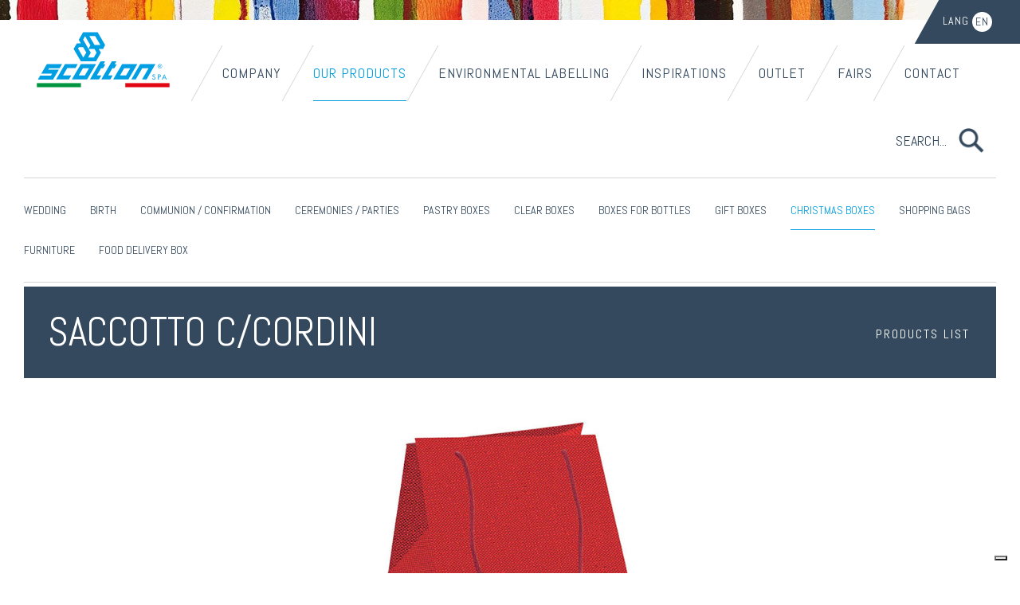

--- FILE ---
content_type: text/html; charset=utf-8
request_url: https://www.scotton.it/en-us/prodotti/confezioni-natalizie/38024
body_size: 148473
content:
<!DOCTYPE html>
<html  lang="en-US">
<head id="head"><title>
	Scatole per confezioni natalizie Saccotto c/cordini - 138024S - Scotton SpA
</title><meta name="description" content="Scatole, vassoi, portapanettoni, cofanetti. Scopri il più ampio catalogo online di articoli per confezioni Natalizie. Oltre 6000 articoli online. Saccotto c/cordini - 138024S" /> 
<meta charset="UTF-8" /> 
<meta http-equiv="X-UA-Compatible" content="IE=edge"> <!-- IE=edge,chrome=1 -->
<meta name="viewport" content="width=device-width, initial-scale=1.0">
<link href="/apple-icon-touch.png" rel="apple-touch-icon">
<meta name="apple-mobile-web-app-title" content="Scotton">
<meta name="apple-mobile-web-app-capable" content="no">
<!-- Bootstrap -->
<link rel="stylesheet" href="//maxcdn.bootstrapcdn.com/bootstrap/3.3.5/css/bootstrap.min.css">
<link href='//fonts.googleapis.com/css?family=Lato:300,400,700' rel='stylesheet' type='text/css'>
<link href='//fonts.googleapis.com/css?family=Abel' rel='stylesheet' type='text/css'>
<link rel="stylesheet" href="//cdn.jsdelivr.net/jquery.slick/1.6.0/slick.css">
<link rel="stylesheet" href="//cdn.jsdelivr.net/g/jquery.ion.rangeslider@2.1.4(css/ion.rangeSlider.css+css/ion.rangeSlider.skinHTML5.css)">
<link rel="stylesheet" href="/include/scotton.css?v=20180831">
<link rel="stylesheet" href="/include/xtrstyles.css?v=20180831">
<link rel="stylesheet" href="/include/js/lightcase/css/lightcase.css">
<!-- HTML5 shim and Respond.js for IE8 support of HTML5 elements and media queries -->
<!-- WARNING: Respond.js doesn't work if you view the page via file:// -->
<!--[if lt IE 9]>
<script src="//oss.maxcdn.com/html5shiv/3.7.2/html5shiv.min.js"></script>
<script src="//oss.maxcdn.com/respond/1.4.2/respond.min.js"></script>
<![endif]-->
<meta name="revisit-after" content="2 days">
<!-- <meta name="google-site-verification" content="wsN8wvcu1MX2b6RC2WEdHs19M4Jw3u5WBVOVrVqyAFA"> -->
<meta name="google-site-verification" content="wmWQEiUcfmonLPl-mM71qwEPbQ7QJ7y3C9zE9c5p3gk" />

<!-- Google Tag Manager -->
<script>
  (function(w,d,s,l,i){w[l]=w[l]||[];w[l].push({'gtm.start':
                                                new Date().getTime(),event:'gtm.js'});var f=d.getElementsByTagName(s)[0],
      j=d.createElement(s),dl=l!='dataLayer'?'&l='+l:'';j.async=true;j.src='https://www.googletagmanager.com/gtm.js?id='+i+dl;f.parentNode.insertBefore(j,f);
                      })(window,document,'script','dataLayer','GTM-WJD3MS6');
</script>
<!-- End Google Tag Manager -->


<!-- jQuery (necessary for Bootstrap's JavaScript plugins) -->
<script src="//ajax.googleapis.com/ajax/libs/jquery/1.12.4/jquery.min.js"></script>

<style type="text/css">
  .checkbox input[type=checkbox] {
    margin-left: 0px; 
  }
  
  .event-time {
    font-family: 'Abel', 'Arial Narrow', Arial, Helvetica, sans-serif;
    font-weight: normal;
    text-transform: uppercase;
    margin: 0px 0px 10px 0px;
    font-size: 16px;
    display: block;
  }
  
  @media (min-width: 768px)
    .event-time strong {
    display: block;
  }
  .event-time strong {
    font-size: 24px;
    display: inline-block;
    font-weight: normal;
  }
  
  .navbar .logo .navbar-brand {
    background: url(/getmedia/646332db-4e09-4cb6-905d-edb6d7a446ba/logo-scotton-home-dsk.png.aspx) no-repeat 0 0;
    background-size: contain;
  }
  
  @media  only screen and (-webkit-min-device-pixel-ratio: 1.5),  
    only screen and (   min--moz-device-pixel-ratio: 1.5),  
    only screen and (     -o-min-device-pixel-ratio: 3/2),  
    only screen and (        min-device-pixel-ratio: 1.5),  
    only screen and (min-resolution: 192dpi) {
    .navbar .logo .navbar-brand {
      background-image:url(/getmedia/12639a2d-870b-4347-89f8-cd7adb6188c3/logo-scotton-home-mobile.svg.aspx) !important;
      background-size: contain;
    }
    
  }
  
</style>

<meta name="facebook-domain-verification" content="2tiy110ahchzfyl3ts41iyy4dbkmlf" />
<meta name="p:domain_verify" content="87f31c52209a4d538a01b100b541a705"/> 
<link href="/App_Themes/Default/Images/favicon.ico" type="image/x-icon" rel="shortcut icon"/>
<link href="/App_Themes/Default/Images/favicon.ico" type="image/x-icon" rel="icon"/>
<link href="/CMSPages/GetResource.ashx?_webparts=677" type="text/css" rel="stylesheet"/>
</head>
<body class="LTR Chrome ENUS ContentBody" >
     <!-- Google Tag Manager (noscript) -->
<noscript>
  <iframe src="https://www.googletagmanager.com/ns.html?id=GTM-WJD3MS6" height="0" width="0" style="display:none;visibility:hidden">
  </iframe>
</noscript>
<!-- End Google Tag Manager (noscript) -->
    <form method="post" action="/en-us/prodotti/confezioni-natalizie/38024" onsubmit="javascript:return WebForm_OnSubmit();" id="form">
<div class="aspNetHidden">
<input type="hidden" name="__CMSCsrfToken" id="__CMSCsrfToken" value="m/V3rNeX69oVxFL2pcHY3eN5e0atN1+OcK3l6HtK1K2d1aNzFK8sfi5uUxaT6rTaOdhwPtTixRCGPuKKY+aNl3W3KGYe9mFPSdAh5NU94v0=" />
<input type="hidden" name="__EVENTTARGET" id="__EVENTTARGET" value="" />
<input type="hidden" name="__EVENTARGUMENT" id="__EVENTARGUMENT" value="" />
<input type="hidden" name="__LASTFOCUS" id="__LASTFOCUS" value="" />
<input type="hidden" name="__VIEWSTATE" id="__VIEWSTATE" value="+P8ipiv+B2ymU36XxKR6k/oKXVtBen+zvxVNNXs/e3pi9XS0zNazeENYcxE/7jWR3kUDsgTx6ymPAcRzP8mfqLb+ebA94lTihHX0rp/BpgZp9CXz9ZcYiqEe1s9CWjWm46eErvjNftYXPIvDToOBo69HVkb0Lxs9tMPIQnvYskDp5swioxRq23yzMCasxE9fTT94c9vmAA20+t+O5hFLGr8jnASXymj0h7TurhmLRENRnOdnKqG92hBaC+ueKxCZyDix+G/dN5E8KE3iLk90zOgx6Z9vJ9/HKDTwTXyc5ivAm7aRYJvkJomcL6ENW/T/ngWA74CGrw5VLW9Q0I8fXMJk2IRfluiTQJFvxEkCDHMn0ic/G612edKrY+f/c0/J9P7FLST+mxP9YriwO/Ac+0GfDvXfq5IDt0Q8LTrcVp7jrt8K13BJ8puv9sIBuzPdUhjBMj4QUm8pD+FCE+0skkhRsNjfEOg80DyzLKWSFZZm5sEbNweRuwKtxNjVttpEqMFjfAYwTl+NMffSMI7cyuGO9Y1Y3w16pz6drixcD8rfJxkImSCYgGO/p2TWEVlvBcbKYjoA8LlZIRWO31IJ6AZkXpcmXaOd+3Q2ZRsdtF1QWRrnOIM/JzENiPKNTC33963Q2szzS3XlGN+0A8kTuHDvE6dbiqxhe+7r6NT1cb38WdoiP67YF0MQd2ePpUynXr1iqG9WYuWdvUiezRnTDVyhwuvriLlz0IKVyX73GJkIiP1Ky3ky/Og+29JxYuFw7ZeMEF0cBYGTOqGWWNDydEzOxxqsKl70+eHiFdHlxuPNgL2bzk1RNtePYdGYb5OVzs82wZqJsVCDylCmM1/LqQCPta05lD/wvgfmyKvAlYjKO7w54ytCPmOVrbyN5NQw5SX428jTuT7E5MApAb7fU269bfXDstxC6pmHV0N6xBYGglLsrirp2FrHPhtlttUetHo5g7b0/HAn/IUgOT+NsXGgGGGMFNKi4C75rOcLk941axrbdLmoWFVBSIyNG/8sRXzVJTBCM9GlRI0l2CcyhEDPjS2sAydJcdY+O4vDIhQ7Q6MPJY4i3zG7ldBkOz15vJrqBAzwwKp0qorHcQgm7ZsA6sArxbjGa5EA6EGQ5M10fD3YOnaD1fsUY5hoC82DkVSTwZoioBmoEws3dGicyvbum4PLDGybHWeLhRnkBWpS/dPpbyWkw5kuy7CqGJJWSlXJPgPxBfK2VU7Yg/w7SdyG65rSy/mIx+FVUjuLvL5hyYuEgHcjhbLIQHhnNClg4BvVS0wNaCkSVX4Y5/GeWxDzHmtBqM+tKwTG7f4BG8oR8+fElnvphwnYC9CJSrgZFzPmJxLu4OiItvOmC5I8QElrm37ma/J2vT26SQnkqK80J3mKaJ9gglncLjxfHazM1yQnPjvYBHFt9CGR4uKHuQSf5g4Wbm7Z21TITmySgzbLB/6y2U4Hf2+dNz+tNTEDt48FsaHUVhGJvQ3OlwuOR7XEhXpsqqR/Cup+i2Q+Z5lhiQ6qFlieGdXiWLclleMfkx/MwIZCWdnfWDOm2rynChq4PPPnXG+/AVGkKWO/WrBuqfXh2XAjb5XZg7+JJwBVIug0Ng1qvwJjQzztcWED6WO2cwC249aBzIgdsG15PYh6R1zbJuKhgt1bx8e9uPucg1reb038Dv4zNnZBrsONzQ5d7/LxBItTabicEiR/R1jPPizXfwanm190D3aSJgqFboV8MJaYKN0Kov1H9pGi3bVnBS3Ky+9POrVK7qIrtA50aQV7r6L6Kh8LlB5wNqyTPrmG0f7KPs8jvwpjUlLB8nvApTm2OLC3qKDbCW/oiv+/4SyLXdEfG0SHmabRefXoDfVDTJaF36hzVFmamAwJzSb+bvEvUCX64LuqKiwS02FxXlhrNyhr7ErYYedxLimtuie61ePFIEKm+eW3Xnn0X3fAmgaQdvwMH0a3/xgNai+JDlIAufew/[base64]/sxsRjTdD1gobzCaYkUXtCot/XQboUrvUDS/fV95s43x7nPcUuZcejogFuNVTsnMlN8e+IuWRHWRCj/tcZdVFI5IjiXn+Kbo8BTfRAF40/bXlzGFsK+hJelgEM+cwuiipZBuBRDj5oqs7ay44CtBtJkSmNb22oaOHdqsT17vdfIYRhsTDW/qzBnSdQ8MneDQijPFxzbKjpM7u7hsLx/zz7wdypTqmSb/p0JdWoW3FEtpgNDN66Uu375vu6Tc8aSE0M2evnaplX2Y9I9We/bCI3LI4zey0tNjKq8fsair+zp/FYtqz4g468AB3qUrUZNaOiEejInq2KKnLvu4bTShnX+/8Apns3L++y7s4t5vyhEmj5RKSSIu/WhRqYrr1FWEogRMZfPJoxurUXr9Aq7J04bN+gnT3J8a1DbwLq4EGHMahY++iwRYiDLpF9Kg+HE97MshYUuawqgn07XgDLIZsvDRT/4cGq6pgBw7Zj+3HbGiRvneUqG8xH2fLIge0uuUFsbPZ4EYP8odeOrr6R+w8ufLXzkSpcQ9c2aWknTyzwjHnV0zJYng9BRB8LGeVzUb7LpwE3Ypr1v0q+gmFZj7Z/sZWn+yN0vikwDdejsKcCH5OFS+77zk5NGDwitm/DjHfFQ7Nly7XJmTIJa+jMXlM/tQrlKb4ggXVedgCrEVwaDu156gxufjUq9i56/O/c/9q3H2oyAiqzFy0/ugSBxMFLLW7/us74dn+4ZcdAaLrl4HKd6BwVAUK8qO5nq/4YVVkhHCLYz52COUEufOKN+kZ/dYxlJv1Nr73t2vGzxEZ8Xjp+MimsAENZ6LYJTp20os0aHRVnZhOAr3EIoChODhQFHbSSDZftnwX1WZ95gaEtDZ9ULOkdOmh6O5e7alC+xGoFtU+pSgqT4+MNl2KD7+ZJjLNDPrvNze4TecTP8Iu5JRjgDJW8PbiyaNNnp08INrQGtV/RO26WG8QejwegjFaX23f5Fd4ic1Pr5/JclQEsqG3l68nEgM2uPgHtssuujWPEb/TK2pbifbHxDgixdKrmQFPW5da+ZNgXN9qJvBPS5COgcMoEPw6a6S7uD3yZr2J4VsJ5z6baNK8QQETI/6ggadpA9GLMrZhFsiLzhCa05I49SRe1SdyGleIxMtxV5JPV3/2RiYim7i3Q2K9wOBM5rYK+8znYXAUd9cZZgKsHto/ZuSPcNr974CtZ7hMRD0uB6x0w4OImZx4fLJZwxtqJ1P7aOGEfkYwI9wk3WwtoOmNKomN4psGc3ZPxSBtlYnNWYrXDCZY2/+tNHgFx+jtxPQMX+rBVPYg4HeQ1H9NoQOGvGJOuNZ3bKLPlI6VnmxQwzmYO0oK1AVvoOxMN1eFPauQqS6ww3jF7A+aLRf8wsTskD4XUzsfbqp9/AX2wtokWvMF28yXogCgB7QezOgNvOzoce4uREPDQ6i3uof5+S7A+7Y3eRdBJwhCIs/X2W25sXDSHIjTcgIiBY7VV7SvG0YKsOc2A0OwJ0q7rHnzPNzfL5Z4/wdHtzzgiUNgcFqBwlWc8sw/FaqIHox3/aJ0rNtzkNvmfdrDA8cm8AYiO1XegA1jHPWOE2ihUKsYZn+X7fSLx4tJ/j71tHyxLLH8aB6kTpGOdWnVIDS59173OVGeJit9hTzohRpXqT+NMlxAPifJP8UL/D0sxACUHfEwQQsj0LnEaN6Mg9DZnFQNTbeXRow4CFywmv6u0d/xb2hSacUNh4VyVwMWDmwzWQd3P+NMfScdBYphrlr4B/qv+StZfPRfmTY5iyJGyy0XrlsOMEUJZSzvl1A5wbOjXs7HVb/RQD/Jf038sb1c6cnK5ycIdrVPN3oTWiC+XESUYIYVBU47vPNAEmktifuNn0256BdpR/9jxAWZgzfi0WaJoOe80PYXEmAxxWyfPCzKVcUXIEKWEfR4HV3NmhPfz0mgQGoD+4aAOEaX/xeNYBpH8RRL5Ji9dGQ4z1qNvzi3A2Wv2O4ENgsRnAbP2HzbWLudw4ymqimjx4y+3X+IRYnU7LSPYfu7kAD7b1n48bpefYpcFN0TH/0Yxf66rgP5JEuOj9XHmdGu+Z9PEIhTm7cx/ANJlTh/hlSKBZsU0iofQjpgEyndJJZ3T/NUHUswon0sGv5A4+tsIihiPum8qai+CZb9iqhzfDWTvzGeRKPaWMk8U9g9E5EhcEQsrCrPBnun4gZqy2xN/x1fDYsiBWnILFIwbMSIfKpCh5wm7maPZ0Ee+Aq6KfQr79xEYeiRg78BwYf+/dx17QLphT5bGo7oEs3xdFZ4kpmElz3X8qpFaBF1ty8Bp/tmAIrou/FUpKKqp4ENGV8+onAJvpysTQECogR0KVucW433SJsxMUXjB1xQ2Qt0mMNv/etMGkDc0T3vb81hin8tcjy8rw2k5GrKKlmwuXx5SNW9RzeaAWLLik2VcqO1Az/inOk+THAtVGFK76QTmfYNIzAABQ1KWq2VH5Twxn6oXobgpnZebaDaCaQqDe4+REOgrTy8eVBtY0AeHnVuKPu01veyiGXat4OFNnz2yoOu3wsVTRufeFSqqFKNAK7DGnwC/klKsr7vPIIOQPa8M4K7pekAxEYAYdb9J2qXs+RahAT5YZKm1hxargFQiQCqdnP/lEVcd4WTc1DOOQMQxWPuiZo1f8lSI4X8uvB5UiRhyelaKMFeD1P7PlH/KHpSytAZO4VGZK86nucDlKOO7Ns69JrRovL9y72j6zizS4EPi1ZI9nJ3bANT5XwfBku2KeV089U51oKjwdwZELplcMxoRcfYjD1rW5dOpge4QBh2Iydy/nKl7SGelcP+hGQ9aRt45+aYZLqayWBrGuHWj3+1UsgVC7GoC1HiEv8j9+lN1IoGydfQqROPHCnZXSmg3uy7eoKeXtJjNkMh36sCEXm8YOKlfqkQB5rw/mkg0ma+ooFlR56IihmsqFKH+b0l8VIOP/b9qhg14LgR1r7JDvwIYDsNo3v+miGm7TL9ZzA0aOS8hite6RFj1Eht5Wve1YF45MxzMcOrrBqmwev7QGk51ukoYNWvy+31W/ApqnoNBe1ftOhKp+CSxAAzLXNT3wOIiki8clH72lzgqzL6wNTXc8VlXvAUUktm/1ixvcxI11EsISJ258MXExThw/JC1VGs7xGxuMYab8h5iVLuFwroH76epfrf+5SXQSvidnKEpA9BnBN+pykzF63qZ/M76NPUK+aGpJByzoHD39bp73ZXwb0pt9TkaAk45VCTuTnE7+Dc/qQ4HELyHPqfWy8SgPSbCF/bpa+S9Uj7x8eHe1kT0q3Kh71WEC13pUESH7FJUcno9qz7UOkBk2BjhDKiuFc5eJahvSuonPCAm/NwwuB/aoQGWiC3Ks0DhKQThwqe4x0uRyTAsBvMt/OOzfOaHN7ihQU4Qk1ZZGa1UxVKU7RZfYl+mmmwk3wMGKTrp6IEOxyyDUd+HjOeOBpMPE7y8QeVvhAYlmvHaJebTcJnmSZ0zHBP2JhtTCKdba/OBcLkDVcobLLZVUrhmzMXRJr0u7+/IRJWYpEixS7j81SBTVgLQUeNKPUCLfsSDS62cJsuHDpBOygrK3f01OZ2pfHxDQ5SSExH5yN+u/jveBcN3m7u0sn5T/Mz77Ci8COyOBdGMhmqMTGib2IXU41WAyCidrYhkk/NGTzDpN3nJbscmrymFruUugMgHt6QMeGwShVpreFh03q+l4Bgo7sXYkSUGfeqahBQ+RQ3sZSpAsr5dbsO1Q3SBEdMw/jCL4B9BvA1LSDyJhbnPa+HEP3LMBr4epLW2bMK5n5zyJW86OVH4exIjrwFEmq0RqzIZ9Uig6GG3UrUjOrYAXYCPOXl5qnXy5SPKt/9SL5MOPnA2U0WagXM7Zb+ADqGqrpYDag5Q5X7v0noUeHOvhTVcQY3FU6S6vDI4SzXqgFCs8/lT136C1WpGk4Fa96Av8wCP377iNOL9zZLUZBvirlPgsUd2hfcSRrTPPqgh1v+VDIynj32EApLR7DQYPoly6TqzHHeS/BBy6PiSWWSlXcVGO1PwdVHLJW80Uis1jfPDTN3mrENs8kzPA3WGFGqa8wh+yPGcD+1xqPD8mgQOHN1vB12Y7Nxs8keZaCT+WNQde39E1ENTY9Pq8jVFJ9MCRYPhoNSFjuzlUitwGeqX4IvShx92Km64b6TdAHvm7im9jUNjBuin/fXCs8WS1ubhxhtN8dtohfBNXbSOkZ41/C9Ft5kA63CNedhzhKMvNQMENp4T2ESIDC7YZThZJ1AkH8Aq9hJB7LGKLOLtdAitupgSc3j15qXopzf6gm0W4EDcnIjyN6jVVQYY7YMq6TqyDXs/WUI4Um5RJ0eah95EV3eXoaPaBdJwM0OAPGcJ8jweYB6p6GDCSVgCDXQIkh9eaUpulVCeTMCqsUjAVkTb0HRkgCXejpsPmNtmHM39FmwRSAiB1BXjV47DPDT/ueHnGd3/1kxjs4VRdIsNfL138UwYqE6gI3EMXgnhonmT+HjkFSf+o1F7xN4z2GkzO7C3Ci5JS0zpbAAsG4tlS+9UrSUZ1wkIvUyMsv8jorDIu1ozDmmi+KIgjsJ/93VWC70v3kbTtHY6Vaa6IEdG9V5fQvcDr0EZsUcEazfG/3TsNlZ8Mv/FGD64s8Xm1mw9dB0os0DjBrSx4Ri6uGKETNfBhoWtZhjcFEw70qvUGbaNt7DLd2OCGvQbT6iGFtQVtbB38hqCEbm6Bu1t1t+SK/QQHntfIPe0402ybzXqPHjkYoXWEQIaY4lmY+V4TMA951VZwhQcdZjIongArhmpjBKqEuFQ4N33/LWfmvUjKTsvz1n1I8UZkolXDcDvboqbSiNCnCmciBSYDouCS/lWBNGGMgRFGIiyn2oIJISE/n/zbLn0svTI/4rxBtv288V/ARjDfGWoEdViif0KQFycUy1b/5mzll0BVDSwa34tROEADWXqYn3GWeYEbzPChHjnHaHIioS7Ur17PzeTz6S9EHxgv4wMVPbyyc16z89ykWfWtwtV0CoJ6aCVaqp1BI/TdZyPgNSbh0U2gfDw5M1+ldYIY2dyq2B7T9krITXFl9idvU7wQWAbjcoVkRINOjqpHYC4rtOPh2TL6INazIROdrb8JKO1gPxrc/paKxTa9eCRDQemXQwMnsGSfx1fxYKFzEilXPbQIYEjzL0mBz1vwduN7pS02QkJsTX1YcVzTAPlfb796VmkqUWIbEMqL0g12xg6kf5bxKiu+zOkYGfOA9rXFlI2FuX7NpSbAcnKUko3yf8MuSLMV4j4iqc4M9wBHHsJbEj/0mXigxivV0a8T7NDuGWICew/d6Ih6l8CDokwjDrdTztGVapBsSfoa/Mz1DNchbjkcUwNIBWexTlsV0pljTp+QNxpQhJsnPpUs8oyzkvm+5mOg9y3GkWnXeBTRemLSTLuOPnnU3UZ/vES7e9eTE4v3pwBIwgLVeaS7DpbpmhPysPPN95pYP9Msxdnh+wmBM1Q7tsgt4i54ic1cpizh39fGsH33x5pxLZQ/OJxa9LQU+6IW/Z09qr+qm1FrIfkKeiT+P/F9wgTfxLDRYX7WAjRvtCSibu+j79Y55tVa+X375pyyZ06s9a7D+nF5PuUXioOrj715eDIXpO35LIFAGGmgYNHLJ2H1d///QFwUAgcw0qZ2SqyyjZkKVm9aBGigY+9zjxs6FuHDZQ9QUD1jMMicqNobjwcgU1QA4Qp/PA7jrk/suLW1L5HtRPcsdzCC/6zeVlapYkbmmvHB4HN548JfLAKs3yz8VAkQyhbfXV9loYjIcoln3mv4hdaQSk1vHOTU/5Ekr4RYnGrowxLYebjk4rwNhHafV8V6el2ZiDWFnA8OsX47Ne+qQ294ByihFHfBPUxF5LIkFFCoQCCMZy49LVINjmmmTL0Jepcu36hBR0SBILV97ZUGK0og6nFnkKr5avaTiyKpYaDsurbxL+LZageCX3/G8QNBSzWT+velP6kzA4E/iJcJx8u9yUTeOWPsC5FKeJExSjclbK3EsfU9GqBVuOECDYpsPv+eKqxdHcFVB+zVIYx+zh9lXn8b4pFcsNLu15zgzIyTplV7vysqVoMVsM2vD/Aw2NSs7Fhaf3nOucS/diuenj36j4Rnt5y9rNj9r41rXA6YBFW4NhTsUJhzZ0DcQ2P99jy1deLVxa8teBIF2S9n9Sh4w0SZf/1mEn7TtYKMPfIbiJcBbGXAlcSBYSj9xA3AcYnc6a3QgxK3IX3zG1eLuVlJh6LcdrQtvz1nRn88fBhZACfhJ/AZ4B2A0+Q6+6g7V9P13Y2kXvOVrVZGiWbSAEluNzX+Llzh3QiM7IqRYrBh7RZDuTbYa3Z2ChyNzYgRy80BOj6vI+4VCfY/i8FjXicm8+PRiSJI2kuyvbUI+PMGer+ZDQxqNlXGuRsfw3tgjOUapM9ddRv1zwtqErHnaDwfLReZr+Vb4+BAGU7BKBxcQ9aKc5JpaV/K1ks1jPZIUF8gB3X4QpggZz3aayN+rGEJ87Y7LKwOtAprHsH5BhwMBWppQXjHCEnA4BcdwKjpaIaHO5/5JYu6/UibTf38v/E161bq+1mpeGhmSra2lbeQRdJw1RXmzsOLR+gtc3riqVtXtA3GKMqtSQW/uRNM8sEwY+Was2elgkHVYRxmLjRnwc8uWXj93o7n5fLnDlZQi16jsl294qYd5ZmEXRUEyZE9SkPXrv1ehDvhpc9Xx9iiOj7sCzbgHdVxDF1stv7lQnngM1FE654qNS4NehuArsRFc6TCOh/WHAXaV2eACTmyrcuq4hyN+8MZA4PiBZ+Pw55+SHwKHXGwxawGSZdMWTk1uA3qGGpCAoo451Us4A/t/pcfTON6T/Ohbf/Qtq9jVOqDQff3g/qfdfB4NcuBfTpTe2cbyGELFVHRqz2vs1ieIPfDAuxdzPmA4tmvi03GdxySwJsXLyMzsOKSeFMeNu5gADOoDBN7PVcq5e9PLOX/dqyBuUEbrR71y0ekvVfk5GUNzW78nhNLRol2YMZGD/dWkmv+n4o/6YhucwVgb6ktjNFf7gCEqchDoVAHH9aaZ15cyuzYDsmi7FSeE/CN0YmnYts3TegrgI03tywQbqB0BSvHpMjTYkiIlNJMC0Ay+58cNe/nhckjji8EWNrl6uhgIbei8672A3bhwa401H6L24tyqIsN5fzoSpk6GIcXoqZA7z7TP0/pAgrP/Jg/zYMQmKGMw2SFKPr0TEm0gDJl7bcucS8DzV69jYxXvomUQzCQTie2/V6TZY+0oZA6hl7BINBu6m8YOm/TayKWBHqbKy4KinyLnuPmTdfeF+KM7mw7qjK+stmMallpOnp8QxV1ZmwSs81KDqF3O/vWWe6xGcyUwOzIcRjM9amxwym6UegIiIu/L1X5s0wRSKgu7YgX1A3/sdvS5+MvwgfuCvP//9BfE91UHrNrnlOSBzDT/RPLXTmJYEKw6+2hLWv1esiFbhvlrdAenZutnc+ujf5u/N6Tpb6m+IXBn9au4EEWAGfPgD2STnVEiQC8szyI/vGIYWSDkx6ijNkfMl75M4hyRO6vlZwMyCEwji61pTuX6yuEV1xr2Jx+KZUjNb4oCvqK51yP5O+lJ5nrwPQmnpbRq/YUmudpGduR+ucu5tW/mXkPGhHzwdlldriGAJ8PvgbYPhJe0GXUYDlv3KhGze0VNoXllh/sZo+XmHj384zV+tVjXKncmL7KDWCQtSanpgDld5U1iKQutEdNyrS/5VcAaCAJP2yZKaV9s+MDZ2rzAC0me6Kn32Tv3YPfUKNtpZJhi+3RzIlUljiyM3QBD8vweXWShVqb/s6MQLUglUAAeh5N+eGCOm4WDkKXvLIdZ6hBtfQmInBywORhHTR3sTdZOGqmslgt5tD4m2NLwagHCXMPSaSN6mapyxPoSCcT/zj6tjHBdZKyhO0+JkIZao5PEMUIEjR70y3wagTxBC7ljkeTYPxwBlXDwjWpe/UWsb0GaZHg0DoqLjV+AtqXA7jlkkzDZA9b3eVisYBqUKGXLSlGAFj/0FktNphHd9swuSS4VLro+gx5AUkz23GQcp8S2rlqlu2TXGsXxGJaCRa7uk5Iixr0YwEkBV5Be1WkrpRCBOP94Brh0iTe0gC5wFg+HpHKwxHfdAhyjklhVryu7lE4NWzhYmbP5Abt+UnEXKYiJVmlVqYWud1YyZZw/5If8naGEZCR33G2hgeQrAeigmDFEqtD/pkZreyUieN1D04/ZJPpksXEvZupizteNT8hvI+cO5uTvkRDyIoE6N2+YA+ezCveJmAxgjWGJ9wRYOqTAIRVEYMAYT1VkEWgVWuOvynZIwTbEe+9Hnijj3Pqtn7AD3LQy34uqzNLfx2NIZxyCTS3WFomgDZxTURu4K84sczbfvg+j2VSvMKZswYXpvLaHAffMaMiyFMjH+i0/HztsmkGvVXiaktEp05nMHjJBRbdsoNuE4X+/Et3dk/KJPU9nrG4NmEUWGWaaEwp4nBHTh+GjlTPQj6QtMaJwAklmB35pyC7O5M10cHCvyyQ3VtM4jTmzb3mBU3ey9bigkCIDDPDTktyOWaTghL3dSeXRdr2blKXaSn8nHXHGFAVle5aJlMlasO6Js6RPsJt6fXe2ASaGQqjePtsY5IHf8KitoE6S/w4PeW3K8Fgv52YeBjLGMMy4YPEByEoGgB+gaOS/oA3dbKP+XaR5CO7lhYDPhUwQVb39uhK8AYQiPZl3wcENUd0Abkrj2GyljRb3fE5ZGc+yFPj2eBhw2+bR8zoPoZAM80CfQvxKdmTIB25by57IINNyqZCGE90xG7NosMWXHzR5z4F5K3LzukEmZdJDTEgCCug+/yhDrKKLNKZABrNtGi+N6BMTL/dl+ntl/[base64]/LkTqozm3PIojKk4E5rD6fZTRYjBaGnm7AgKv5pnqGlqkKdQ2ZBbtlbo/Iqug8+XevFwifOEx6CdDEfERAkjhFd+Wi0t4tgQKLKOsYjQ6cP2XPEl9ulru0X2GkCcNCebVLx0iMdkYGN7WH074D43RvMtLwzqeD7aTkkvCgfEfUVqBleNAeL/xfCoBe0uGBUjUtg3LPYu2B6xrBNBuChdEm1wMFroyJx6UfKKjXQ6olCAFsQvwANKYhUnaB1jdSrc0qy5c72qA1+5FSgbrEGN2zmDN8d5FmRSgd8rx0B7RgC+BRkkNyq2xNJq0LdWnQ1yaJoVMIkyVIL+JzxHdbOI7WFaqS9/WT7NytObhpZ7/eLu02cqMYggF9SIOEvDYO5LB/8D/59wgV3sB6ym1y3AWZM7GfSwP27LlPgjjum02ek79OPcX9LHFoAfUNVSNE6U8y6i6xw7CI8DBAhIz0Jg6HFT5UTgawwS3vCPqy9LLOAWynogTjv3lCb5mVgA42ECXHSkZ+qDtdK7QXkjW+zD7SIJllqZUXCo8Rt95gHo3SUSjK6s7OQrAqOzZUgujsbfm/c9fuf1BDH/9m2tpq0nM5wPw9RXD3AmtVQWriXVgIWHDkfzWuDkPT6xvvujhsl713wYJ88UuxFJnsMcKwzT/vsVoxidAfWgbH+294e1I58ygrRG8VHp5PlJZgh1RwPDAi3ATwgIe30mHKcpu6x34eLf9ibar0FoCNOamBHYeUaBf/pcqaD2LKcO9Loaxd5aXKyy3gTwduISI6sQV2lBWrvdtB+g1/p1wGIlJgN7cmbJCV4DOotYvgvURwjEOkaSyzYl80R3cK847/BNknA0ljOZ1Rfc6vCgCBosMeNy3m3Mg628jig5C9Ovapm2jaUvXm/EdWC1GVJQiePB5CITpo9PWKD3DYlThZe2KShJuAFZ34ciXwuXKU5jzb3tTpUTG8Mf0tbDmkCyqS8i9U7Hl5tlPMmcAMajd1AdyPdOXRF/VOrDkGLjzbEk6yugdv6tVskt6oHqhjDIPwh8vT/TTCT0aIieAs5FR4Z2M3qeSpMD0EhBGTwk1HviBWZSznzT/ttFOOwqN+IMjHxOsi8IjmQGb2KmXT0kM9K57OG1ETg9K+9zUkPLk2iLREGiBBcH31z3IIW0chHOqnFIVHxx/XlwafEhXt1oEOPk+aqzx5/iIq8UmFjQpAE8fxUcuRwXe9JGZChuEgEbjkqTRMSjmkokzA/npn0g36se8OWTayROV5UTTK2SRvi6CbaCgi23B9KgNlI6QOtNy/EpchDJeGZiQA107JA2OHdloI4yqWItea51tIAmYEXI27Hym4lbtu7i4HAcxERK4FuqL4suqHKFH9E4sDzh4DR130p8ZESWHPg+3CFfisKrwIq2A1f1UUyKn8hAdNumzhc3Cq+bqO22ikA+uPRAcHC45tDc/GAwBi5PqroP+PZ3LGxPmBgoov9RJa8gYt/Z9okzZEfZkdoNwhr+F8XM7E5cdnuwL8dO9cKKis8q1SFmh5BjZZkZOubjKVcZ53z6q04xfO+r5XKO0cAFGJSqTG7K+sTCi7M1eNmxL+eQUBvTl1NOuloyv5FfM5TvBBVOZF0PskIycpqojAAaP4KH6lYGbPJGitReAF3W2kXArjs4Dx4kQQlkZapBUWmZGqHC/9g1QSoupjc+5lfCur3Anh7ixOpNPDVN88T1vKBgXw+r07QPMD8GEXuflSe2foeJJoVTDCzREi8ZZqc6xRe5igqfJVlAp8eqsJWMcIvg/XojE8TBq2qvYFYzCMKuz/AVOb6h0xDxn4dgPqnjXfI8uJ2kqVqzNu/Fzo1xxotm7uSNxZ6YBD2Ztngz9JhqtaAlM3QAOoRl5I0BXlxHC/gAcLTbaKkFf8z2wynzvarIzAH918fFKQA/+Hz+8+GrPa6Jc6mhe/VcSiuGUeUxCkTQWXCtKB4rsoxSBRa8sOy+yEwH0Vu0Cn+ldWbZRHfFC1R3k6enKgvvHUS6LP/dJXv+KEokaL6Anvf2U7NlhiuJNbgztsoma3L2N/QdcNBBRZ74on5w54FL7+NoF6wrbEeMG2LVY7bxqbAFnFvn85O8efj0iUO/lliNO2TtlEXbtL58AJRPoSePHQAnym51zvKsHhJu7UwsJWsm7ZQ/ZSKjEySgepEfrA7+QWZwUOQwtjuNs0LSuJNuXaCIH8ds4CuyQX3x2aN5aESNtBh2fKXSji+yRro0JeWS4SArVa2Encx0fhcgl8l8d/2E7b5whnJKkV0QCYC9SxNgHHRyq2PrAl/Qx8lXKCMietpSCjlPpGl48l3coXSvH1kXG/ugK3MHqgCwUFxSeA1g4onets8ar/EYZHVPwsW2PNI8IEKEX4T6xz/ylS2ZUPbjvsKOOpSv3ewUP9VQQfN7HmUB2F/WTsydrm6OVtPFq3LqlGAnRudbAC0QAe8kxER/UcEDoOL0fNKg5cdgFFyX6Im0Eo3kTlaKjSE0M3Lm0hkuSGZV/qJ6CiDpjXZFxMpMffgtD4JD7mY9/rVS6774NINiGxkXxYuTIzBt2MGzjBr751PXg/UcI6UlrIv4vLksQ3YYX+mTn05Pe1kucrcreUOkzjwQg2a86ixH0//a1l1dfWaQ7xsRnf761IAJLsVZKs1eF47u6M7O3s5dGvA8maxw7i6+Bh/lWtyJW2c1P2/j++/Sv0zcs/[base64]/pHMG1A+OlmNHtmmH9C49ODPNM9marSo2uptXWR6fxtinOGqF8KTui9ve/uRl74lFeE/g7trW927OgR5d5T5Dxq9akV70adFWp9eD7JJnW2IOjBe+sFfabUtZnR6Qvbn32kKrPObW999H5QJPL10fwTVLnD2LDmLU2pnG94s1SYY2GDDaPKoh9PnaLBSbT7A/amEa3JmEHsfLv/TF8eoX0myTSlYmONdY960Vod/9MFUKfYwjBOCCkHA6b+jsHOTbYn/ApLCJnk+X5R4A02PURX151kN9cukP9Cu2mZjYGx8biDA1144QRJDZ3RaILTh1v/0ei5uN3B046brd3R80Or9JackvTzUT/9D/9uMl9bP3OhtLlSDXR9ZOccu17LSQ9VmeEYWueoFgv/WVEjfpGdkx93b8lwjitQJq5HJkaTusQ1gf8voS3VdxfyELaLg97H+x4BIcGvY/eRWQxJL3Zl3PPaALym8nbvazs8IRuftxlGbVedsYHl/qeNScYrZ5xUjNhGNOjT68xNToVDdctSy1OLY00LVUpFMw/1OQooUxI5ZNMLt4RU2/VknLuwz4xzhUjcQqeFUzOToTpGZoD9PGX6/FHuVRRLoPni1tU69l/ZLG1ikcpSRg/S/J73qhwjWXLrHTvaDhBhYb1avXlfaKLyuGGU/cXFtjoUWyYnnY4pQxsblZQSwjtOxcxqJotZmztdOfqcAkYKQPTM3BsFY1t9EbALCBGw5WeHmzQpgi/gEeyQU+XJujeKQgwxZHg2swwaKaKrPxJKQLyoQcnadzCm6gXtgNjhoDxPEt1DmOF/GQb8VPcimMWckMySeIThVViCv5UxKVQXK2nDYf4iRLxA7Oz9rFlvvWBi2u3hIgIU/tNwvbmQ5RS6UTTKwuSENHbeNK7wpcmR+Vislfsc6ZvtWjj/[base64]/gr5p3hEmS3t/HCF/ml85lwRk7Q2weALxoG0H7X7vvIldDKcrPYqm33NUHgMR2F/5Qln2fHSrGQ+mNvjTUtC3fy0LKYDMzHo0HkSzz/dYBbM7u50uNg1vAOA6SDYT8/HVm7eRaE/zbi6I89D4bMcJtTm5Ix1zjaIZWgtlB91zXhNhht4wWc9HKfQ6C6aOPFdhps1hWavvOncqJS/4+WOgIyC9gCXcaeSEKgMWzbAUCKmStkVvfYsHb1dj+w5WyGLrFvDD5Vvya0BSKbxXbz3g4XvzrpFgBgnN83F8wnK4YbicVyUl9YziCdM/A0uW94o8qDrf/fS0Up3Gt6WpleGyiVPnQb9dTdtIHpVY372tXkAFS7fYeVhzhoo2WuSs609O2YhKVW3zmD1Os1ixcxvc+PUqHJQzzJB+lwHDAC8nSyo0ceQc5LT+/mnPtRTqSKvnr0CuzviFtdXFCrMSjJmPy4+vMpMjCxuvjNeQMa7rQ2GlQDdciZg5KGEOYj8DfkZOyKmO/vuCrrR07q8WGg7GpT5RiENS594tpIqwWXDpQTRwPZu61l9j9xKrv9jnm8ng1bY4LEVdLaIMqT2kT1ebxM/kMPnOvciJuv1kuvq3vebuyloCwbbN+FHn9I78Vts14RpcqQ2OFRak1a+OhCT5R7mGgo1E/hUCRHOHE+WC8KgCK/BlSQPKn0kitZxtb7D2yIPQTsbd1aGLEy4T0ONDq3+hTU7f/+FabOaoBFkhc6lrt5pjNZonW0/ACOtSadyHorMMqeKQSsB/XeZgWaPHE7TZAzWLbi8QYXTeXG6jtOvbHSmRuVhJCNoy8klSIbyQWBz14CrUbd3ZpnzrZq9rjkC7p3rvt3qleoshBfYM0t1G8NxBxrK3XDVyzFeQppo3SXo1GbuttzMpAH4caUcmrKfqtRXEgA/d1cSEkNgiZopvk+xL27Angl86+JYegBoaTb7Dcu7X6uKM9yiO9TCV8nCyed+wd/KgLHb5ABT+EW2yfLHfW3rVQR8DD/89YH7F2TAbx30mckqBIkLufkEhzd6COp/C1M/RNekJY4bVANWKT3iMy1nKNAyXm6mLOM/48FrDiyIHAdCq66oyKlHfMGru0O3vvfIPuMFdXVxqYs3BSoaXecG0joAJP3gvgi5WQgLUAxsWdoikon78WlROYSwlVC2heJCMNHvaWHrGVO5zzy7UszRWJ5gBUMy2vIzt2V+s8lvop2gxxIrMKcmx1PkE+VUiDIN/QkgDuCGnJ7Qo8DTmQqQKX00yHB8uL1c2Te0NkzdPZbDVTChgOa8waSzaZF6+1o1MEUdthILILDGgPNckbbnRPjrOI77UKZmoeeuSG6kMniNQZ8+qdAK6GhAOEx68rGEUMLyjvpnN4cVCFZSYqkrmOFQsFmuCIUoFjpZPVGsHZXlX4fUM4sgDEcO65f0s7/4gAcAwVRFFL4r37lXFYo9mY5/P4tCfX3NsDfej7PPbneGgFxBYyNUr+otojqUMqwXKawpLitRmlWAeDJj7rmoFBEIq8pe2GQ+KV3Se71Koj9qLbfg1fD3fmJcQZYjeQ1S1CH4NAqvimfa+0NactxkCB3LkdXXz1xL/sJrgN0LinR1zRqMqAN1rygrj4i2OCWZHezKcfkiK9wKgcY7+VFg0NK/TzN98YpsA9RoUF8fFQZN3sTQokZJBqdlN34v1iEhNQi74wx8JdZfQQ50UCjRMtFPYqgvM2XlGbC6N99uRRumlb6BpoOJ9xIydBx+cITGY7krg2ikA7NyRh7vE3xP5CK+M/29o0ThURZc4Rbez1mCGzvV858FX5y7BeShL77kCmRiTa8kinBGFzWtYU1ZIv0vxqxWabzQqoDb1hCDo4aDdkTME0XdnH6vUNiy916iKpVEFIr/hBYCdSbE7MB89UjHQWzCHMUoXrsMNilESguifUauakUA652skzABx1B7h9cHJWQiqzDJST6RxlgNBK6gk9FWFwk0I39Q6VdfWwVyYQrKKfZqeFwXW+M8ahv9xyn00Y8Ld0XbQei8N5pOPj9EjTCXTxY7oca13U7rc1k/AOPDMChIZDKpdytBGhQjY2HN9NOTcjC8hKSJMAG+uMVjCM9IY4gg622I9q2MrqidyBt0MtU7/1YKaoNBK9jQLHYfImNsATHI1WNiBT1hHtrtW7UyE1tBQSJYlENT/pPf9/tkSfzeAwgYL1u+vt+jI10fAVxGm359Ha9eVfQ5wc3T7k/xu5OvinXdHj1Mh8TyseyLpUYWqf5z6kG5KeDjmLgeEdI9DJXZ8euu+mp2jlkutrh/yZG3ald3tI/nwGGrIbPzQzdqTXj3vuDJM8hV8tkb9Y2roXC1Bu57mAxjnYpsIckeeKGN6k4GZWq1U9Lz0JpCjDRo6UAh+Pq2X3R8PtFy5XxhlpeKyFnk7q6Z/Xqdv+Sjm0D9BwwX0epoxt3rGitltQUanOeR2ylHvGUEImKMdXFLleVFvEQ26IRux0rw1yJURYxwvSH/D3HooXwdKRH/bQyuw/KEiT2EGmlCrJYcphCt2KabRpeO+0HU7CgZ8IWvjlDpbaT/[base64]" />
</div>

<script type="text/javascript">
//<![CDATA[
var theForm = document.forms['form'];
if (!theForm) {
    theForm = document.form;
}
function __doPostBack(eventTarget, eventArgument) {
    if (!theForm.onsubmit || (theForm.onsubmit() != false)) {
        theForm.__EVENTTARGET.value = eventTarget;
        theForm.__EVENTARGUMENT.value = eventArgument;
        theForm.submit();
    }
}
//]]>
</script>


<script src="/WebResource.axd?d=pynGkmcFUV13He1Qd6_TZJPlNCHW2ngCmHsQ4CiakJi0zpuTJas-h1-qYnQyfWl2ll5NNca_RO8K78wIyUq9WQ2&amp;t=638264530142568977" type="text/javascript"></script>

<input type="hidden" name="lng" id="lng" value="en-US" />
<script src="/CMSPages/GetResource.ashx?scriptfile=%7e%2fCMSScripts%2fWebServiceCall.js" type="text/javascript"></script>
<script type="text/javascript">
	//<![CDATA[

function PM_Postback(param) { if (window.top.HideScreenLockWarningAndSync) { window.top.HideScreenLockWarningAndSync(1080); } if(window.CMSContentManager) { CMSContentManager.allowSubmit = true; }; __doPostBack('m$am',param); }
function PM_Callback(param, callback, ctx) { if (window.top.HideScreenLockWarningAndSync) { window.top.HideScreenLockWarningAndSync(1080); }if (window.CMSContentManager) { CMSContentManager.storeContentChangedStatus(); };WebForm_DoCallback('m$am',param,callback,ctx,null,true); }
//]]>
</script>
<script type="text/javascript">
	//<![CDATA[

function pageLoadingHandler(sender, args) {
    document.lastFocusedControlId = typeof(document.activeElement) === 'undefined' 
        ? '' : document.activeElement.id;
}

function pageLoadedHandler(sender, args) {
    if (typeof(document.lastFocusedControlId) !== 'undefined' && document.lastFocusedControlId != '') {
        var newFocused = document.getElementById(document.lastFocusedControlId);
        if (newFocused) {
            newFocused.focus();
        }
    }
}

function focusHandler(e) {
    document.activeElement = e.originalTarget;
}

function appInit() {
    if (typeof(window.addEventListener) !== 'undefined') {
        window.addEventListener('focus', focusHandler, true);
    }

    var manager = Sys.WebForms.PageRequestManager.getInstance();

    manager.add_pageLoading(pageLoadingHandler);
    manager.add_pageLoaded(pageLoadedHandler);
}
//]]>
</script>
<script src="/ScriptResource.axd?d=nv7asgRUU0tRmHNR2D6t1JKkzQzX8OwnZk7T6mERZTalr7Q5WjVDSb_9sYJCe5XMC2CMAvmOCwPg2oyCV7N60wEzAqV8i7LOwcYGOZnaBfX6QukdJKf_8L3lAcCmST9rO7daOjJo2i8wnVjq9pxZfg2&amp;t=ffffffffc63aff9b" type="text/javascript"></script>
<script src="/ScriptResource.axd?d=NJmAwtEo3Ipnlaxl6CMhvrqVaJTUVY-8DIXq1FkUg-Fg_g850vDN6Sq0K3v9MUl2KtWF9mIoKHrmOHDlAlV1FFIZ9IeVcw9BMxE--e6nW8LPcbAngFOpPL-y-n41LkjYhZ5jbuczuiuziGzo24rNmHd5hY0-zxsie1Vmy1FlqU81&amp;t=ffffffffb1d0f179" type="text/javascript"></script>
<script src="/ScriptResource.axd?d=dwY9oWetJoJoVpgL6Zq8OAHDmTJ3sr3MFNNoTLx8QqORVsYhkpCzT8HoLR_CgrWjhJtNvspTN-9y8frFxWp1tL9Xzf0u-HEA9lsgf9ofTxot7x-2RdNn-fb_7-xMEZ-YJ6QHYanopHxTh_m2btePvizkq9hZQtPU5MmC331Kpgk1&amp;t=ffffffffb1d0f179" type="text/javascript"></script>
<script src="/ScriptResource.axd?d=eE6V8nDbUVn0gtG6hKNX_M9hff7HCWkF6QjyTBwld4x7S0W2YulIAPpkvTw7h3TaknHeEhIS0NbrJ2811VFAnNSF3hFWG8tPaPSnhOUCTjfXG7T6kVeJsEY8KEGdrvuH0&amp;t=27679117" type="text/javascript"></script>
<script src="/ScriptResource.axd?d=mcAASOSteirJeuV-3by3UYHHrKaf2GB2FsMrV4oUd4AbNw3Pky2f41Bahs7Ftf0q9TTwt2T_JbTabXqtbh45Ib48BiyMmIhEFpv8zS_-0g81&amp;t=27679117" type="text/javascript"></script>
<script src="/ScriptResource.axd?d=jwf4VSQi7LeShc44FJ-gAZ0-jAwRnbGONltQgLvQrleyWIj5ffHRZVG5R1DexJpQq1fJqYr7VezPzaytUr6EiClJ4jSKsVqJ_GdShV81ScN1yoy8MU-sE5FDeUyqENKD0&amp;t=27679117" type="text/javascript"></script>
<script src="/ScriptResource.axd?d=HEFpVKbnoeQjkjHkFKu3MLv4y3g-AxA9nR2oQrlEtEssSyyxqzYxqmrzRmswPLVvHpkMdoUApEV3iC1cVyED7pS1YyIS5uLCgOJrNi1EtdAZXOKTd2Avj_vG9aSBBxTR0&amp;t=27679117" type="text/javascript"></script>
<script src="/ScriptResource.axd?d=X6kQKInQS5YQqruiTh57iETsZLwKfeJGKSPrJrVi9gkAjU9vKeVQOSc0xCBPbBeUxUImidRy3KEEtSGRgdiyf_K-DjNvUaMXH33ziFTrk89etQDE38WhKoTPi8wQbYUm0&amp;t=27679117" type="text/javascript"></script>
<script type="text/javascript">
	//<![CDATA[

var CMS = CMS || {};
CMS.Application = {
  "language": "en",
  "imagesUrl": "/CMSPages/GetResource.ashx?image=%5bImages.zip%5d%2f",
  "isDebuggingEnabled": false,
  "applicationUrl": "/",
  "isDialog": false,
  "isRTL": "false"
};

//]]>
</script>
<script type="text/javascript">
//<![CDATA[
function WebForm_OnSubmit() {
null;if (typeof(ValidatorOnSubmit) == "function" && ValidatorOnSubmit() == false) return false;
return true;
}
//]]>
</script>

<div class="aspNetHidden">

	<input type="hidden" name="__VIEWSTATEGENERATOR" id="__VIEWSTATEGENERATOR" value="A5343185" />
	<input type="hidden" name="__SCROLLPOSITIONX" id="__SCROLLPOSITIONX" value="0" />
	<input type="hidden" name="__SCROLLPOSITIONY" id="__SCROLLPOSITIONY" value="0" />
</div>
    <script type="text/javascript">
//<![CDATA[
Sys.WebForms.PageRequestManager._initialize('manScript', 'form', ['tp$lt$ctl07$OnlineFormLeadModal$sys_pnlUpdate','','tp$lt$ctl07$NewsletterSubscription$sys_pnlUpdate','','tctxM',''], ['p$lt$ctl07$OnlineFormLeadModal','','p$lt$ctl07$NewsletterSubscription',''], [], 90, '');
//]]>
</script>

    <div id="ctxM">

</div>
    
<!-- gestione-lingua -->

<!-- /gestione-lingua -->
<!-- header -->
<header class="header">
   <div class="container-fluid">
        <!-- navbar -->
        <nav class="navbar navbar-default navbar-fixed-top"> <!-- role="navigation" -->
            <div class="navbar-header">
                <button type="button" class="navbar-toggle" data-toggle="collapse" data-target=".navbar-collapse">
                    <span class="sr-only">Toggle navigation</span>
                    <span class="icon-bar"></span>
                    <span class="icon-bar"></span>
                    <span class="icon-bar"></span>
                </button>
                <!-- replace h1 / span if != homepage --> 
                <h1 class="logo">
                    <a class="navbar-brand" href="/Home">Scotton Cartotecnica</a>
                </h1>
            </div>
            <div class="navbar-collapse collapse">
                <ul class="nav navbar-nav navbar-right secondary-nav">
                    

                    <li class="dropdown lang"><a href="#" class="dropdown-toggle" data-toggle="dropdown">Lang&nbsp;<span>EN</span></a>
                        <ul class="dropdown-menu"><li class="active"><a href="http://www.scotton.it/en-us/prodotti/confezioni-natalizie/138024s">EN</a></li><li ><a href="http://www.scotton.it/fr-fr/prodotti/confezioni-natalizie/138024s">FR</a></li><li ><a href="http://www.scotton.it/de-de/prodotti/confezioni-natalizie/138024s">DE</a></li><li ><a href="http://www.scotton.it/it-it/prodotti/confezioni-natalizie/138024s">IT</a></li><li ><a href="http://www.scotton.it/es-es/prodotti/confezioni-natalizie/138024s">ES</a></li>
                        </ul>
                    </li>

                    <!--
                    <li><a href="#" data-toggle="modal" data-target="#modal-login">Login</a></li>
                    -->
                </ul>
				<ul class="nav navbar-nav navbar-left primary-nav">
					

<li class="dropdown">
  <a href="#" class="dropdown-toggle" data-toggle="dropdown">
    Company
  </a>
  <ul class="dropdown-menu">
<li>
  <a href="http://www.scotton.it/en-us/company/production-and-warehouse">
    Production and Warehouse
  </a>
  
</li>

<li>
  <a href="http://www.scotton.it/en-us/company/organization">
    Organization
  </a>
  
</li>

<li>
  <a href="http://www.scotton.it/en-us/company/mission-and-green-company">
    Mission and green company
  </a>
  
</li>

<li>
  <a href="http://www.scotton.it/en-us/company/production-and-warehouse-en">
    Production and Warehouse
  </a>
  
</li>
</ul>
</li>

<li class="dropdown active">
  <a href="#" class="dropdown-toggle" data-toggle="dropdown">
    Our Products
  </a>
  <ul class="dropdown-menu">
<li>
  <a href="http://www.scotton.it/en-us/our-products/wedding">
    Wedding
  </a>
  
</li>

<li>
  <a href="http://www.scotton.it/en-us/our-products/birth">
    Birth
  </a>
  
</li>

<li>
  <a href="http://www.scotton.it/en-us/our-products/communion-confirmation">
    Communion / Confirmation
  </a>
  
</li>

<li>
  <a href="http://www.scotton.it/en-us/our-products/ceremonies-parties">
    Ceremonies / Parties
  </a>
  
</li>

<li>
  <a href="http://www.scotton.it/en-us/our-products/pastry-boxes">
    Pastry boxes
  </a>
  
</li>

<li>
  <a href="http://www.scotton.it/en-us/our-products/clear-boxes">
    Clear Boxes
  </a>
  
</li>

<li>
  <a href="http://www.scotton.it/en-us/our-products/boxes-for-bottles">
    Boxes for bottles
  </a>
  
</li>

<li>
  <a href="http://www.scotton.it/en-us/our-products/gift-boxes">
    Gift Boxes
  </a>
  
</li>

<li class=" active">
  <a href="http://www.scotton.it/en-us/our-products/christmas-boxes">
    Christmas boxes
  </a>
  
</li>

<li>
  <a href="http://www.scotton.it/en-us/our-products/shopping-bags">
    Shopping Bags
  </a>
  
</li>

<li>
  <a href="http://www.scotton.it/en-us/our-products/furniture">
    Furniture
  </a>
  
</li>

<li>
  <a href="http://www.scotton.it/en-us/prodotti/food-delivery-box">
    Food Delivery Box
  </a>
  
</li>

<li>
  <a href="/Home#ourproducts">
    Customized boxes
  </a>
  
</li>
</ul>
</li>

<li>
  <a href="http://www.scotton.it/en-us/environmental-labelling">
    Environmental Labelling
  </a>
  
</li>

<li class="dropdown">
  <a href="#" class="dropdown-toggle" data-toggle="dropdown">
    Inspirations
  </a>
  <ul class="dropdown-menu">
<li>
  <a href="http://www.scotton.it/en-us/inspirations/boxes-for-wedding-favours">
    Boxes for wedding favours
  </a>
  
</li>

<li>
  <a href="http://www.scotton.it/en-us/inspirations/boxes-for-birth-favors">
    Boxes for birth favors
  </a>
  
</li>

<li>
  <a href="http://www.scotton.it/en-us/inspirations/special-events">
    Special Events
  </a>
  
</li>

<li>
  <a href="http://www.scotton.it/en-us/inspirations/bakery-boxes">
    Pastry Boxes
  </a>
  
</li>

<li>
  <a href="http://www.scotton.it/en-us/inspirations/transparent-boxes">
    Transparent Boxes
  </a>
  
</li>

<li>
  <a href="http://www.scotton.it/en-us/inspirations/four-seasons">
    Four Seasons
  </a>
  
</li>

<li>
  <a href="http://www.scotton.it/en-us/inspirations/christmas-packages">
    Christmas packages
  </a>
  
</li>

<li>
  <a href="http://www.scotton.it/en-us/inspirations/bottle-boxes">
    Bottle Boxes
  </a>
  
</li>
</ul>
</li>

<li>
  <a href="http://www.scotton.it/en-us/outlet-en">
    Outlet
  </a>
  
</li>

<li>
  <a href="http://www.scotton.it/en-us/fairs">
    Fairs
  </a>
  
</li>

<li>
  <a href="http://www.scotton.it/en-us/contact">
    Contact
  </a>
  
</li>


				</ul>
                <div class="navbar-form navbar-right" role="search">
                    <div id="p_lt_ctl02_SmartSearchBox_pnlSearch" class="searchBox" onkeypress="javascript:return WebForm_FireDefaultButton(event, &#39;p_lt_ctl02_SmartSearchBox_btnSearch&#39;)">
	
    <label for="p_lt_ctl02_SmartSearchBox_txtWord" id="p_lt_ctl02_SmartSearchBox_lblSearch" style="display:none;">Search:</label>
    <input type="hidden" name="p$lt$ctl02$SmartSearchBox$txtWord_exWatermark_ClientState" id="p_lt_ctl02_SmartSearchBox_txtWord_exWatermark_ClientState" /><input name="p$lt$ctl02$SmartSearchBox$txtWord" type="text" maxlength="1000" id="p_lt_ctl02_SmartSearchBox_txtWord" class="form-control" />
    <input type="submit" name="p$lt$ctl02$SmartSearchBox$btnSearch" value="Search" onclick="javascript:WebForm_DoPostBackWithOptions(new WebForm_PostBackOptions(&quot;p$lt$ctl02$SmartSearchBox$btnSearch&quot;, &quot;&quot;, true, &quot;&quot;, &quot;&quot;, false, false))" id="p_lt_ctl02_SmartSearchBox_btnSearch" class="btn btn-default" />
    
    <div id="p_lt_ctl02_SmartSearchBox_pnlPredictiveResultsHolder" class="predictiveSearchHolder">

	</div>

</div>

                </div>
            </div>
        </nav>
        <!-- /navbar -->
    </div>
</header>
<!-- /header -->

<!-- content -->


<!-- subnav-cat -->
<div class="subnav-cat">
  <div class="container-fluid">
    <nav>
  <ul>
<li ><a href="http://www.scotton.it/en-us/our-products/wedding">Wedding</a></li><li ><a href="http://www.scotton.it/en-us/our-products/birth">Birth</a></li><li ><a href="http://www.scotton.it/en-us/our-products/communion-confirmation">Communion / Confirmation</a></li><li ><a href="http://www.scotton.it/en-us/our-products/ceremonies-parties">Ceremonies / Parties</a></li><li ><a href="http://www.scotton.it/en-us/our-products/pastry-boxes">Pastry boxes</a></li><li ><a href="http://www.scotton.it/en-us/our-products/clear-boxes">Clear Boxes</a></li><li ><a href="http://www.scotton.it/en-us/our-products/boxes-for-bottles">Boxes for bottles</a></li><li ><a href="http://www.scotton.it/en-us/our-products/gift-boxes">Gift Boxes</a></li><li class="active"><a href="http://www.scotton.it/en-us/our-products/christmas-boxes">Christmas boxes</a></li><li ><a href="http://www.scotton.it/en-us/our-products/shopping-bags">Shopping Bags</a></li><li ><a href="http://www.scotton.it/en-us/our-products/furniture">Furniture</a></li><li ><a href="http://www.scotton.it/en-us/prodotti/food-delivery-box">Food Delivery Box</a></li>
  <li></li>
  </ul>
</nav>
  </div>
</div>
<!-- /subnav-cat -->
<!-- main -->





  <article class="main product-detail">
    <!-- product-title -->
    <div class="container-fluid">
  <header class="title-bg-blue">
    <h1>Saccotto c/cordini      </h1>
    <a href="/Prodotti/Confezioni-Natalizie" class="btn btn-back-white hidden-xs">Products list</a>
  </header>
</div>
    <!-- /product-title -->
    
    <div class="container">
      <!-- product-detail-img -->
      <div class="row">
        <figure class="col-sm-12 product-detail-img">
  <a href="/include/cm/PD-XL/138024S.jpg" data-rel="lightcase:zoom-product" class="fx-zoom">
    <img src="/include/cm/PD/138024S.jpg" alt="Saccotto c/cordini" width="495" height="352">
  </a>
  <figcaption>Saccotto c/cordini</figcaption>
  
</figure>
      </div>
      <!-- /product-detail-img -->
      <!-- products-filter-color -->
      <div class="row">
        <div class="col-sm-10 col-sm-offset-1" id="products-slick-textures">

  <ul class="slick-slide-filter" role="slider" xtrslickswitch="limit-8">
  
  <li onclick="document.location.href='/Prodotti/Confezioni-Natalizie/135938S';">
    <div class="filter-item fx-zoom">
      <img src="/include/cm/TX/AW.png" width="70" height="70" alt="Avana">
      
      <strong>Avana</strong>
    </div>
  </li>
  
  <li onclick="document.location.href='/Prodotti/Confezioni-Natalizie/138024S';" class="active">
    <div class="filter-item fx-zoom">
      <img src="/include/cm/TX/LN.png" width="70" height="70" alt="Lino Rosso">
      <span class="active-filter">Lino Rosso</span>
      <strong>Lino Rosso</strong>
    </div>
  </li>
  
  <li onclick="document.location.href='/Prodotti/Confezioni-Natalizie/138230S';">
    <div class="filter-item fx-zoom">
      <img src="/include/cm/TX/KY.png" width="70" height="70" alt="Cristal">
      
      <strong>Cristal</strong>
    </div>
  </li>
  
  </ul>
</div>
      </div>
      <!-- /products-filter-color -->
      
      <div class="col-sm-12 divider"></div>
      
      <div class="row">
        


<!-- product-description -->
<div class="col-sm-4">
  
  <h2>Description</h2>
  
  <p>Gift box to contain miscellaneous food and wine products, or accessories. It is provided with 2 cotton strings 65cm long, with string end, for automatic insertion into the holes present in the box.</p>
  
</div>
<!-- /product-description -->

<!-- product-table -->
<div class="col-sm-7 col-sm-offset-1">
  
<h2>Sizes</h2>
<table class="table table-striped product-table">
  <thead>
    <tr>
      <th>Length</th>
      <th>Width</th>
      <th>Height</th>
      <th>Pcs/Package</th>
      <th>Code</th>
      <th></th>
    </tr>
  </thead>
  <tbody style="height:auto">

    <tr>
      <td>200 mm</td>
      <td>200 mm</td>
      <td>355 mm</td>
      <td>50</td>
      <td>138024S</td>
      <td></td>
    </tr>

    <tr>
      <td>305 mm</td>
      <td>225 mm</td>
      <td>420 mm</td>
      <td>50</td>
      <td>138026S</td>
      <td></td>
    </tr>

  </tbody>
</table>

</div>
<!-- /product-table -->

<!-- product-video -->
<!--<div class="col-sm-7">
  
</div> -->
<!-- /product-video -->

<!-- product-download-list -->
<div class="col-sm-12"> <!-- col-sm-5 -->
  <!--
  <ul class="product-download-list">
    
    
    
    
  </ul>
  -->
</div>
<!-- /product-download-list -->


<style>
  
  .table-label{
    border:none!important;
  }
  
  .table-label td, .table-label th{
    padding:10px!important;
    text-align: center;
    vertical-align:middle!important;
    border-top:1px !important;
  }
  
  .table-label img{
    max-height:60px;
    width:auto;
  }
  
</style>


<div class="col-sm-12 text-center" style="margin-top:20px">
  <a href="/Contatti?URLReferrer=%7e%2fen-us%2fprodotti%2fconfezioni-natalizie%2f138024s" class="btn btn-primary">Ask for more information</a>
</div>
      </div>
    </div>
  </article>
  
  <!-- aside -->
  <aside class="products-list products-related">
    <div class="container-fluid">
      <div class="divider-line"></div>
      
      

<!-- products-alternative -->
<header>
  <h3>Alternative products</h3>
</header>
<div class="row" role="list">
  <style scoped>
    .slick-slide-related-products .slick-arrow {
        position: absolute;
        top: 42%;
        margin-top: -30px;
        width: 30px;
        height: 60px;
        background-position: 50% 50%;
        background-size: 100% 100%;
        background-color: transparent;
        border: 0;
        text-indent: -9999px;
        overflow: hidden;
    }
    .slick-slide-related-products .slick-arrow.slick-prev {
        background-image: url(//www.scotton.it/include/images/arrow-left.png);
        left: -45px;
        display: none !important;
    }
    .slick-slide-related-products .slick-arrow.slick-next {
        background-image: url(//www.scotton.it/include/images/arrow-right.png);
        right: -45px;
        display: none !important;
    }
    .slick-slide-related-products .slick-slide.slick-active {
        outline: none;
    }
    .slick-slide-related-products .slick-arrow:not(.slick-disabled) {
        -khtml-transition:all 0.2s ease;
        -webkit-transition: all 0.2s ease;
        -moz-transition: all 0.2s ease;
        -o-transition: all 0.2s ease;
        -ms-transition:all 0.2s ease;
        transition: all 0.2s ease;
    }
    .slick-slide-related-products .slick-arrow:not(.slick-disabled):hover {
        transform: scale(1.09,1.09);
        -ms-transform: scale(1.09,1.09); /* IE 9 */
        -webkit-transform: scale(1.09,1.09); /* Safari and Chrome */
    }
    .slick-slide-related-products .slick-disabled {
        cursor: default;
        opacity: 0.3;
    }
    
    /* Large devices (1070px and up) */
    @media (min-width: 1070px) {
        .slick-slide-related-products .slick-arrow.slick-prev {
            display: inline-block !important;
        }
        .slick-slide-related-products .slick-arrow.slick-next {
            display: inline-block !important;
        }
    }
    
    /* Large devices (1200px and 1270) */
    @media (min-width: 1200px) and (max-width: 1270px) { 
        .slick-slide-related-products .slick-arrow.slick-prev {
            top: -45px;
            left: 0;
        }
        .slick-slide-related-products .slick-arrow.slick-next {
            top: -45px;
            right: 0;
        }
    }
    .slick-slide-related-products .slick-arrow {
        top: -50px;
        margin-top: 0px;
        /* width: 15px;
        height: 30px; */
    }
    .slick-slide-related-products .slick-arrow.slick-prev {
        background-image: url(//www.scotton.it/include/images/arrow-left.png);
        left: 10px;
        display: inline-block !important;
    }
    .slick-slide-related-products .slick-arrow.slick-next {
        background-image: url(//www.scotton.it/include/images/arrow-right.png);
        right: 10px;
        display: inline-block !important;
    }
  </style>
  <div class="slick-slide-related-products"> <!-- role="slider" --><div class="col-xs-6 col-sm-4 col-md-3" role="listitem">
  <dl onclick="document.location.href='http://www.scotton.it/en-us/prodotti/confezioni-natalizie/197809s';">
    <dt>
      <img src="/include/cm/PD/197809S.jpg" width="304" height="356" alt="Maison c/cordino">
      
    </dt>
    <dd>
      <strong>Maison c/cordino</strong>
      <!-- Don't show finish in Outlet -->
      
      <small>Pini verdi avana</small>
      
      
      <a href="http://www.scotton.it/en-us/prodotti/confezioni-natalizie/197809s" class="btn btn-plus">Details</a>
    </dd>
  </dl>
</div><div class="col-xs-6 col-sm-4 col-md-3" role="listitem">
  <dl onclick="document.location.href='http://www.scotton.it/en-us/prodotti/confezioni-natalizie/197813s';">
    <dt>
      <img src="/include/cm/PD/197813S.jpg" width="304" height="356" alt="Maison c/cordino">
      
    </dt>
    <dd>
      <strong>Maison c/cordino</strong>
      <!-- Don't show finish in Outlet -->
      
      <small>Pini verdi bianco</small>
      
      
      <a href="http://www.scotton.it/en-us/prodotti/confezioni-natalizie/197813s" class="btn btn-plus">Details</a>
    </dd>
  </dl>
</div><div class="col-xs-6 col-sm-4 col-md-3" role="listitem">
  <dl onclick="document.location.href='http://www.scotton.it/en-us/prodotti/nascite/100077s';">
    <dt>
      <img src="/include/cm/PD/100077S.jpg" width="304" height="356" alt="Fondo + Coperchio">
      
    </dt>
    <dd>
      <strong>Fondo + Coperchio</strong>
      <!-- Don't show finish in Outlet -->
      
      <small>ELEFANTINO AZZURRO</small>
      
      
      <a href="http://www.scotton.it/en-us/prodotti/nascite/100077s" class="btn btn-plus">Details</a>
    </dd>
  </dl>
</div><div class="col-xs-6 col-sm-4 col-md-3" role="listitem">
  <dl onclick="document.location.href='http://www.scotton.it/en-us/prodotti/nascite/100085s';">
    <dt>
      <img src="/include/cm/PD/100085S.jpg" width="304" height="356" alt="Fondo + Coperchio">
      
    </dt>
    <dd>
      <strong>Fondo + Coperchio</strong>
      <!-- Don't show finish in Outlet -->
      
      <small>ELEFANTINO ROSA</small>
      
      
      <a href="http://www.scotton.it/en-us/prodotti/nascite/100085s" class="btn btn-plus">Details</a>
    </dd>
  </dl>
</div><div class="col-xs-6 col-sm-4 col-md-3" role="listitem">
  <dl onclick="document.location.href='http://www.scotton.it/en-us/prodotti/confezioni-natalizie/139470s';">
    <dt>
      <img src="/include/cm/PD/139470S.jpg" width="304" height="356" alt="Fondo + Coperchio">
      
    </dt>
    <dd>
      <strong>Fondo + Coperchio</strong>
      <!-- Don't show finish in Outlet -->
      
      <small>Fibra Verde</small>
      
      
      <a href="http://www.scotton.it/en-us/prodotti/confezioni-natalizie/139470s" class="btn btn-plus">Details</a>
    </dd>
  </dl>
</div><div class="col-xs-6 col-sm-4 col-md-3" role="listitem">
  <dl onclick="document.location.href='http://www.scotton.it/en-us/prodotti/confezioni-natalizie/139482s';">
    <dt>
      <img src="/include/cm/PD/139482S.jpg" width="304" height="356" alt="Fondo + Coperchio">
      
    </dt>
    <dd>
      <strong>Fondo + Coperchio</strong>
      <!-- Don't show finish in Outlet -->
      
      <small>Fibra Blu</small>
      
      
      <a href="http://www.scotton.it/en-us/prodotti/confezioni-natalizie/139482s" class="btn btn-plus">Details</a>
    </dd>
  </dl>
</div><div class="col-xs-6 col-sm-4 col-md-3" role="listitem">
  <dl onclick="document.location.href='http://www.scotton.it/en-us/prodotti/confezioni-natalizie/139486s';">
    <dt>
      <img src="/include/cm/PD/139486S.jpg" width="304" height="356" alt="Fondo + Coperchio">
      
    </dt>
    <dd>
      <strong>Fondo + Coperchio</strong>
      <!-- Don't show finish in Outlet -->
      
      <small>Fibra Rosso</small>
      
      
      <a href="http://www.scotton.it/en-us/prodotti/confezioni-natalizie/139486s" class="btn btn-plus">Details</a>
    </dd>
  </dl>
</div><div class="col-xs-6 col-sm-4 col-md-3" role="listitem">
  <dl onclick="document.location.href='http://www.scotton.it/en-us/prodotti/nascite/139474s';">
    <dt>
      <img src="/include/cm/PD/139474S.jpg" width="304" height="356" alt="Fondo + Coperchio">
      
    </dt>
    <dd>
      <strong>Fondo + Coperchio</strong>
      <!-- Don't show finish in Outlet -->
      
      <small>Fibra Azzurro</small>
      
      
      <a href="http://www.scotton.it/en-us/prodotti/nascite/139474s" class="btn btn-plus">Details</a>
    </dd>
  </dl>
</div><div class="col-xs-6 col-sm-4 col-md-3" role="listitem">
  <dl onclick="document.location.href='http://www.scotton.it/en-us/prodotti/nascite/139478s';">
    <dt>
      <img src="/include/cm/PD/139478S.jpg" width="304" height="356" alt="Fondo + Coperchio">
      
    </dt>
    <dd>
      <strong>Fondo + Coperchio</strong>
      <!-- Don't show finish in Outlet -->
      
      <small>Fibra Rosa</small>
      
      
      <a href="http://www.scotton.it/en-us/prodotti/nascite/139478s" class="btn btn-plus">Details</a>
    </dd>
  </dl>
</div><div class="col-xs-6 col-sm-4 col-md-3" role="listitem">
  <dl onclick="document.location.href='http://www.scotton.it/en-us/prodotti/confezioni-natalizie/130177s';">
    <dt>
      <img src="/include/cm/PD/130177S.jpg" width="304" height="356" alt="Fondo + Coperchio">
      
    </dt>
    <dd>
      <strong>Fondo + Coperchio</strong>
      <!-- Don't show finish in Outlet -->
      
      <small>Festa Verde</small>
      
      
      <a href="http://www.scotton.it/en-us/prodotti/confezioni-natalizie/130177s" class="btn btn-plus">Details</a>
    </dd>
  </dl>
</div><div class="col-xs-6 col-sm-4 col-md-3" role="listitem">
  <dl onclick="document.location.href='http://www.scotton.it/en-us/prodotti/confezioni-natalizie/138754s';">
    <dt>
      <img src="/include/cm/PD/138754S.jpg" width="304" height="356" alt="Casetta c/cordino">
      
    </dt>
    <dd>
      <strong>Casetta c/cordino</strong>
      <!-- Don't show finish in Outlet -->
      
      <small>White Little Houses</small>
      
      
      <a href="http://www.scotton.it/en-us/prodotti/confezioni-natalizie/138754s" class="btn btn-plus">Details</a>
    </dd>
  </dl>
</div><div class="col-xs-6 col-sm-4 col-md-3" role="listitem">
  <dl onclick="document.location.href='http://www.scotton.it/en-us/prodotti/matrimonio/100099s';">
    <dt>
      <img src="/include/cm/PD/100099S.jpg" width="304" height="356" alt="Fondo + Coperchio">
      
    </dt>
    <dd>
      <strong>Fondo + Coperchio</strong>
      <!-- Don't show finish in Outlet -->
      
      <small>INTRECCI AVORIO</small>
      
      
      <a href="http://www.scotton.it/en-us/prodotti/matrimonio/100099s" class="btn btn-plus">Details</a>
    </dd>
  </dl>
</div><div class="col-xs-6 col-sm-4 col-md-3" role="listitem">
  <dl onclick="document.location.href='http://www.scotton.it/en-us/prodotti/matrimonio/100150s';">
    <dt>
      <img src="/include/cm/PD/100150S.jpg" width="304" height="356" alt="Fondo + Coperchio">
      
    </dt>
    <dd>
      <strong>Fondo + Coperchio</strong>
      <!-- Don't show finish in Outlet -->
      
      <small>INTRECCI VERDE</small>
      
      
      <a href="http://www.scotton.it/en-us/prodotti/matrimonio/100150s" class="btn btn-plus">Details</a>
    </dd>
  </dl>
</div><div class="col-xs-6 col-sm-4 col-md-3" role="listitem">
  <dl onclick="document.location.href='http://www.scotton.it/en-us/prodotti/matrimonio/112896s';">
    <dt>
      <img src="/include/cm/PD/112896S.jpg" width="304" height="356" alt="Fondo + Coperchio">
      
    </dt>
    <dd>
      <strong>Fondo + Coperchio</strong>
      <!-- Don't show finish in Outlet -->
      
      <small>Botanic</small>
      
      
      <a href="http://www.scotton.it/en-us/prodotti/matrimonio/112896s" class="btn btn-plus">Details</a>
    </dd>
  </dl>
</div><div class="col-xs-6 col-sm-4 col-md-3" role="listitem">
  <dl onclick="document.location.href='http://www.scotton.it/en-us/prodotti/feste/112863s';">
    <dt>
      <img src="/include/cm/PD/112863S.jpg" width="304" height="356" alt="Fondo + Coperchio">
      
    </dt>
    <dd>
      <strong>Fondo + Coperchio</strong>
      <!-- Don't show finish in Outlet -->
      
      <small>Alloro Dorato</small>
      
      
      <a href="http://www.scotton.it/en-us/prodotti/feste/112863s" class="btn btn-plus">Details</a>
    </dd>
  </dl>
</div><div class="col-xs-6 col-sm-4 col-md-3" role="listitem">
  <dl onclick="document.location.href='http://www.scotton.it/en-us/prodotti/nascite/112876s';">
    <dt>
      <img src="/include/cm/PD/112876S.jpg" width="304" height="356" alt="Fondo + Coperchio">
      
    </dt>
    <dd>
      <strong>Fondo + Coperchio</strong>
      <!-- Don't show finish in Outlet -->
      
      <small>Baby Orsetto Azzurro</small>
      
      
      <a href="http://www.scotton.it/en-us/prodotti/nascite/112876s" class="btn btn-plus">Details</a>
    </dd>
  </dl>
</div><div class="col-xs-6 col-sm-4 col-md-3" role="listitem">
  <dl onclick="document.location.href='http://www.scotton.it/en-us/prodotti/nascite/112883s';">
    <dt>
      <img src="/include/cm/PD/112883S.jpg" width="304" height="356" alt="Fondo + Coperchio">
      
    </dt>
    <dd>
      <strong>Fondo + Coperchio</strong>
      <!-- Don't show finish in Outlet -->
      
      <small>Baby Orsetto Rosa</small>
      
      
      <a href="http://www.scotton.it/en-us/prodotti/nascite/112883s" class="btn btn-plus">Details</a>
    </dd>
  </dl>
</div><div class="col-xs-6 col-sm-4 col-md-3" role="listitem">
  <dl onclick="document.location.href='http://www.scotton.it/en-us/prodotti/matrimonio/118965s';">
    <dt>
      <img src="/include/cm/PD/118965S.jpg" width="304" height="356" alt="Casetta c/cordini ">
      
    </dt>
    <dd>
      <strong>Casetta c/cordini </strong>
      <!-- Don't show finish in Outlet -->
      
      <small>Fibra Bianco</small>
      
      
      <a href="http://www.scotton.it/en-us/prodotti/matrimonio/118965s" class="btn btn-plus">Details</a>
    </dd>
  </dl>
</div><div class="col-xs-6 col-sm-4 col-md-3" role="listitem">
  <dl onclick="document.location.href='http://www.scotton.it/en-us/prodotti/matrimonio/118989s';">
    <dt>
      <img src="/include/cm/PD/118989S.jpg" width="304" height="356" alt="Fondo + Coperchio">
      
    </dt>
    <dd>
      <strong>Fondo + Coperchio</strong>
      <!-- Don't show finish in Outlet -->
      
      <small>Fibra Bianco</small>
      
      
      <a href="http://www.scotton.it/en-us/prodotti/matrimonio/118989s" class="btn btn-plus">Details</a>
    </dd>
  </dl>
</div><div class="col-xs-6 col-sm-4 col-md-3" role="listitem">
  <dl onclick="document.location.href='http://www.scotton.it/en-us/prodotti/confezioni-natalizie/137843s';">
    <dt>
      <img src="/include/cm/PD/137843S.jpg" width="304" height="356" alt="Casetta c/cordino">
      
    </dt>
    <dd>
      <strong>Casetta c/cordino</strong>
      <!-- Don't show finish in Outlet -->
      
      <small>Black little house</small>
      
      
      <a href="http://www.scotton.it/en-us/prodotti/confezioni-natalizie/137843s" class="btn btn-plus">Details</a>
    </dd>
  </dl>
</div><div class="col-xs-6 col-sm-4 col-md-3" role="listitem">
  <dl onclick="document.location.href='http://www.scotton.it/en-us/prodotti/confezioni-natalizie/137846s';">
    <dt>
      <img src="/include/cm/PD/137846S.jpg" width="304" height="356" alt="Casetta c/cordino">
      
    </dt>
    <dd>
      <strong>Casetta c/cordino</strong>
      <!-- Don't show finish in Outlet -->
      
      <small>Kraft-green little house </small>
      
      
      <a href="http://www.scotton.it/en-us/prodotti/confezioni-natalizie/137846s" class="btn btn-plus">Details</a>
    </dd>
  </dl>
</div><div class="col-xs-6 col-sm-4 col-md-3" role="listitem">
  <dl onclick="document.location.href='http://www.scotton.it/en-us/prodotti/confezioni-natalizie/137834s';">
    <dt>
      <img src="/include/cm/PD/137834S.jpg" width="304" height="356" alt="Casetta c/cordino">
      
    </dt>
    <dd>
      <strong>Casetta c/cordino</strong>
      <!-- Don't show finish in Outlet -->
      
      <small>Red Little Houses</small>
      
      
      <a href="http://www.scotton.it/en-us/prodotti/confezioni-natalizie/137834s" class="btn btn-plus">Details</a>
    </dd>
  </dl>
</div><div class="col-xs-6 col-sm-4 col-md-3" role="listitem">
  <dl onclick="document.location.href='http://www.scotton.it/en-us/prodotti/confezioni-natalizie/137837s';">
    <dt>
      <img src="/include/cm/PD/137837S.jpg" width="304" height="356" alt="Casetta c/cordino">
      
    </dt>
    <dd>
      <strong>Casetta c/cordino</strong>
      <!-- Don't show finish in Outlet -->
      
      <small>Green Little Houses</small>
      
      
      <a href="http://www.scotton.it/en-us/prodotti/confezioni-natalizie/137837s" class="btn btn-plus">Details</a>
    </dd>
  </dl>
</div><div class="col-xs-6 col-sm-4 col-md-3" role="listitem">
  <dl onclick="document.location.href='http://www.scotton.it/en-us/prodotti/confezioni-natalizie/137840s';">
    <dt>
      <img src="/include/cm/PD/137840S.jpg" width="304" height="356" alt="Casetta c/cordino">
      
    </dt>
    <dd>
      <strong>Casetta c/cordino</strong>
      <!-- Don't show finish in Outlet -->
      
      <small>Pink Little Houses</small>
      
      
      <a href="http://www.scotton.it/en-us/prodotti/confezioni-natalizie/137840s" class="btn btn-plus">Details</a>
    </dd>
  </dl>
</div><div class="col-xs-6 col-sm-4 col-md-3" role="listitem">
  <dl onclick="document.location.href='http://www.scotton.it/en-us/prodotti/confezioni-natalizie/138983s';">
    <dt>
      <img src="/include/cm/PD/138983S.jpg" width="304" height="356" alt="Fondo + Coperchio">
      
    </dt>
    <dd>
      <strong>Fondo + Coperchio</strong>
      <!-- Don't show finish in Outlet -->
      
      <small>Spot Cipria</small>
      
      
      <a href="http://www.scotton.it/en-us/prodotti/confezioni-natalizie/138983s" class="btn btn-plus">Details</a>
    </dd>
  </dl>
</div><div class="col-xs-6 col-sm-4 col-md-3" role="listitem">
  <dl onclick="document.location.href='http://www.scotton.it/en-us/prodotti/nascite/117814s';">
    <dt>
      <img src="/include/cm/PD/117814S.jpg" width="304" height="356" alt="Fondo + Coperchio">
      
    </dt>
    <dd>
      <strong>Fondo + Coperchio</strong>
      <!-- Don't show finish in Outlet -->
      
      <small>Balloon Azzurro</small>
      
      
      <a href="http://www.scotton.it/en-us/prodotti/nascite/117814s" class="btn btn-plus">Details</a>
    </dd>
  </dl>
</div><div class="col-xs-6 col-sm-4 col-md-3" role="listitem">
  <dl onclick="document.location.href='http://www.scotton.it/en-us/prodotti/nascite/117823s';">
    <dt>
      <img src="/include/cm/PD/117823S.jpg" width="304" height="356" alt="Fondo + Coperchio">
      
    </dt>
    <dd>
      <strong>Fondo + Coperchio</strong>
      <!-- Don't show finish in Outlet -->
      
      <small>Balloon Rosa</small>
      
      
      <a href="http://www.scotton.it/en-us/prodotti/nascite/117823s" class="btn btn-plus">Details</a>
    </dd>
  </dl>
</div><div class="col-xs-6 col-sm-4 col-md-3" role="listitem">
  <dl onclick="document.location.href='http://www.scotton.it/en-us/prodotti/confezioni-natalizie/138721s';">
    <dt>
      <img src="/include/cm/PD/138721S.jpg" width="304" height="356" alt="Fondo + Coperchio">
      
    </dt>
    <dd>
      <strong>Fondo + Coperchio</strong>
      <!-- Don't show finish in Outlet -->
      
      <small>Spot Verde</small>
      
      
      <a href="http://www.scotton.it/en-us/prodotti/confezioni-natalizie/138721s" class="btn btn-plus">Details</a>
    </dd>
  </dl>
</div><div class="col-xs-6 col-sm-4 col-md-3" role="listitem">
  <dl onclick="document.location.href='http://www.scotton.it/en-us/prodotti/confezioni-natalizie/138773s';">
    <dt>
      <img src="/include/cm/PD/138773S.jpg" width="304" height="356" alt="Fondo + Coperchio">
      
    </dt>
    <dd>
      <strong>Fondo + Coperchio</strong>
      <!-- Don't show finish in Outlet -->
      
      <small>Skin Argento</small>
      
      
      <a href="http://www.scotton.it/en-us/prodotti/confezioni-natalizie/138773s" class="btn btn-plus">Details</a>
    </dd>
  </dl>
</div><div class="col-xs-6 col-sm-4 col-md-3" role="listitem">
  <dl onclick="document.location.href='http://www.scotton.it/en-us/prodotti/confezioni-natalizie/138488s';">
    <dt>
      <img src="/include/cm/PD/138488S.jpg" width="304" height="356" alt="Fondo + Coperchio">
      
    </dt>
    <dd>
      <strong>Fondo + Coperchio</strong>
      <!-- Don't show finish in Outlet -->
      
      <small>Spot Blu</small>
      
      
      <a href="http://www.scotton.it/en-us/prodotti/confezioni-natalizie/138488s" class="btn btn-plus">Details</a>
    </dd>
  </dl>
</div><div class="col-xs-6 col-sm-4 col-md-3" role="listitem">
  <dl onclick="document.location.href='http://www.scotton.it/en-us/prodotti/confezioni-natalizie/138405s';">
    <dt>
      <img src="/include/cm/PD/138405S.jpg" width="304" height="356" alt="Fondo + Coperchio">
      
    </dt>
    <dd>
      <strong>Fondo + Coperchio</strong>
      <!-- Don't show finish in Outlet -->
      
      <small>Skin Oro</small>
      
      
      <a href="http://www.scotton.it/en-us/prodotti/confezioni-natalizie/138405s" class="btn btn-plus">Details</a>
    </dd>
  </dl>
</div><div class="col-xs-6 col-sm-4 col-md-3" role="listitem">
  <dl onclick="document.location.href='http://www.scotton.it/en-us/prodotti/confezioni-natalizie/138288s';">
    <dt>
      <img src="/include/cm/PD/138288S.jpg" width="304" height="356" alt="Fondo + Coperchio">
      
    </dt>
    <dd>
      <strong>Fondo + Coperchio</strong>
      <!-- Don't show finish in Outlet -->
      
      <small>Skin Coffee</small>
      
      
      <a href="http://www.scotton.it/en-us/prodotti/confezioni-natalizie/138288s" class="btn btn-plus">Details</a>
    </dd>
  </dl>
</div><div class="col-xs-6 col-sm-4 col-md-3" role="listitem">
  <dl onclick="document.location.href='http://www.scotton.it/en-us/prodotti/confezioni-natalizie/138346s';">
    <dt>
      <img src="/include/cm/PD/138346S.jpg" width="304" height="356" alt="Fondo + Coperchio">
      
    </dt>
    <dd>
      <strong>Fondo + Coperchio</strong>
      <!-- Don't show finish in Outlet -->
      
      <small>Skin Desert</small>
      
      
      <a href="http://www.scotton.it/en-us/prodotti/confezioni-natalizie/138346s" class="btn btn-plus">Details</a>
    </dd>
  </dl>
</div><div class="col-xs-6 col-sm-4 col-md-3" role="listitem">
  <dl onclick="document.location.href='http://www.scotton.it/en-us/prodotti/confezioni-natalizie/136272s';">
    <dt>
      <img src="/include/cm/PD/136272S.jpg" width="304" height="356" alt="Fondo + Coperchio">
      
    </dt>
    <dd>
      <strong>Fondo + Coperchio</strong>
      <!-- Don't show finish in Outlet -->
      
      <small>Best Wishes</small>
      
      
      <a href="http://www.scotton.it/en-us/prodotti/confezioni-natalizie/136272s" class="btn btn-plus">Details</a>
    </dd>
  </dl>
</div><div class="col-xs-6 col-sm-4 col-md-3" role="listitem">
  <dl onclick="document.location.href='http://www.scotton.it/en-us/prodotti/regalo/112931s';">
    <dt>
      <img src="/include/cm/PD/112931S.jpg" width="304" height="356" alt="Fondo + Coperchio">
      
    </dt>
    <dd>
      <strong>Fondo + Coperchio</strong>
      <!-- Don't show finish in Outlet -->
      
      <small>Chalet</small>
      
      
      <a href="http://www.scotton.it/en-us/prodotti/regalo/112931s" class="btn btn-plus">Details</a>
    </dd>
  </dl>
</div><div class="col-xs-6 col-sm-4 col-md-3" role="listitem">
  <dl onclick="document.location.href='http://www.scotton.it/en-us/prodotti/confezioni-natalizie/37324';">
    <dt>
      <img src="/include/cm/PD/37324.jpg" width="304" height="356" alt="Fondo + Coperchio">
      
    </dt>
    <dd>
      <strong>Fondo + Coperchio</strong>
      <!-- Don't show finish in Outlet -->
      
      <small>Matelasse&#39; cuoio</small>
      
      
      <a href="http://www.scotton.it/en-us/prodotti/confezioni-natalizie/37324" class="btn btn-plus">Details</a>
    </dd>
  </dl>
</div><div class="col-xs-6 col-sm-4 col-md-3" role="listitem">
  <dl onclick="document.location.href='http://www.scotton.it/en-us/ispirazioni/prodotti/esagono-f-c-c-divisorio-little-bear-rosa';">
    <dt>
      <img src="/include/cm/PD/37324.jpg" width="304" height="356" alt="Fondo + Coperchio">
      
    </dt>
    <dd>
      <strong>Fondo + Coperchio</strong>
      <!-- Don't show finish in Outlet -->
      
      
      <a href="http://www.scotton.it/en-us/ispirazioni/prodotti/esagono-f-c-c-divisorio-little-bear-rosa" class="btn btn-plus">Details</a>
    </dd>
  </dl>
</div><div class="col-xs-6 col-sm-4 col-md-3" role="listitem">
  <dl onclick="document.location.href='http://www.scotton.it/en-us/prodotti/confezioni-natalizie/137399s';">
    <dt>
      <img src="/include/cm/PD/137399S.jpg" width="304" height="356" alt="Fondo + Coperchio">
      
    </dt>
    <dd>
      <strong>Fondo + Coperchio</strong>
      <!-- Don't show finish in Outlet -->
      
      <small>Matelasse&#39; grigio</small>
      
      
      <a href="http://www.scotton.it/en-us/prodotti/confezioni-natalizie/137399s" class="btn btn-plus">Details</a>
    </dd>
  </dl>
</div><div class="col-xs-6 col-sm-4 col-md-3" role="listitem">
  <dl onclick="document.location.href='http://www.scotton.it/en-us/ispirazioni/prodotti/segreto-c-cordini-avana';">
    <dt>
      <img src="/include/cm/PD/137399S.jpg" width="304" height="356" alt="Fondo + Coperchio">
      
    </dt>
    <dd>
      <strong>Fondo + Coperchio</strong>
      <!-- Don't show finish in Outlet -->
      
      
      <a href="http://www.scotton.it/en-us/ispirazioni/prodotti/segreto-c-cordini-avana" class="btn btn-plus">Details</a>
    </dd>
  </dl>
</div><div class="col-xs-6 col-sm-4 col-md-3" role="listitem">
  <dl onclick="document.location.href='http://www.scotton.it/en-us/prodotti/confezioni-natalizie/137598s';">
    <dt>
      <img src="/include/cm/PD/137598S.jpg" width="304" height="356" alt="Casetta c/cordini">
      
    </dt>
    <dd>
      <strong>Casetta c/cordini</strong>
      <!-- Don't show finish in Outlet -->
      
      <small>Matelasse&#39; nudo</small>
      
      
      <a href="http://www.scotton.it/en-us/prodotti/confezioni-natalizie/137598s" class="btn btn-plus">Details</a>
    </dd>
  </dl>
</div><div class="col-xs-6 col-sm-4 col-md-3" role="listitem">
  <dl onclick="document.location.href='http://www.scotton.it/en-us/ispirazioni/prodotti/book-santa-cresima';">
    <dt>
      <img src="/include/cm/PD/137598S.jpg" width="304" height="356" alt="Casetta c/cordini">
      
    </dt>
    <dd>
      <strong>Casetta c/cordini</strong>
      <!-- Don't show finish in Outlet -->
      
      
      <a href="http://www.scotton.it/en-us/ispirazioni/prodotti/book-santa-cresima" class="btn btn-plus">Details</a>
    </dd>
  </dl>
</div><div class="col-xs-6 col-sm-4 col-md-3" role="listitem">
  <dl onclick="document.location.href='http://www.scotton.it/en-us/prodotti/confezioni-natalizie/137533s';">
    <dt>
      <img src="/include/cm/PD/137533S.jpg" width="304" height="356" alt="Fondo + Coperchio">
      
    </dt>
    <dd>
      <strong>Fondo + Coperchio</strong>
      <!-- Don't show finish in Outlet -->
      
      <small>Matelasse&#39; nudo</small>
      
      
      <a href="http://www.scotton.it/en-us/prodotti/confezioni-natalizie/137533s" class="btn btn-plus">Details</a>
    </dd>
  </dl>
</div><div class="col-xs-6 col-sm-4 col-md-3" role="listitem">
  <dl onclick="document.location.href='http://www.scotton.it/en-us/ispirazioni/prodotti/esagono-f-c-c-divisorio-graduation-lino-rosso';">
    <dt>
      <img src="/include/cm/PD/137533S.jpg" width="304" height="356" alt="Fondo + Coperchio">
      
    </dt>
    <dd>
      <strong>Fondo + Coperchio</strong>
      <!-- Don't show finish in Outlet -->
      
      
      <a href="http://www.scotton.it/en-us/ispirazioni/prodotti/esagono-f-c-c-divisorio-graduation-lino-rosso" class="btn btn-plus">Details</a>
    </dd>
  </dl>
</div><div class="col-xs-6 col-sm-4 col-md-3" role="listitem">
  <dl onclick="document.location.href='http://www.scotton.it/en-us/prodotti/feste/16940c';">
    <dt>
      <img src="/include/cm/PD/16940C.jpg" width="304" height="356" alt="Fondo + Coperchio">
      
    </dt>
    <dd>
      <strong>Fondo + Coperchio</strong>
      <!-- Don't show finish in Outlet -->
      
      <small>Gufetto</small>
      
      
      <a href="http://www.scotton.it/en-us/prodotti/feste/16940c" class="btn btn-plus">Details</a>
    </dd>
  </dl>
</div><div class="col-xs-6 col-sm-4 col-md-3" role="listitem">
  <dl onclick="document.location.href='http://www.scotton.it/en-us/prodotti/confezioni-natalizie/37994';">
    <dt>
      <img src="/include/cm/PD/37994.jpg" width="304" height="356" alt="Casetta c/cordini">
      
    </dt>
    <dd>
      <strong>Casetta c/cordini</strong>
      <!-- Don't show finish in Outlet -->
      
      <small>Lino Rosso</small>
      
      
      <a href="http://www.scotton.it/en-us/prodotti/confezioni-natalizie/37994" class="btn btn-plus">Details</a>
    </dd>
  </dl>
</div><div class="col-xs-6 col-sm-4 col-md-3" role="listitem">
  <dl onclick="document.location.href='http://www.scotton.it/en-us/prodotti/confezioni-natalizie/38219';">
    <dt>
      <img src="/include/cm/PD/38219.jpg" width="304" height="356" alt="Fondo + Coperchio">
      
    </dt>
    <dd>
      <strong>Fondo + Coperchio</strong>
      <!-- Don't show finish in Outlet -->
      
      <small>Cristal</small>
      
      
      <a href="http://www.scotton.it/en-us/prodotti/confezioni-natalizie/38219" class="btn btn-plus">Details</a>
    </dd>
  </dl>
</div><div class="col-xs-6 col-sm-4 col-md-3" role="listitem">
  <dl onclick="document.location.href='http://www.scotton.it/en-us/prodotti/confezioni-natalizie/138008s';">
    <dt>
      <img src="/include/cm/PD/138008S.jpg" width="304" height="356" alt="Fondo + Coperchio">
      
    </dt>
    <dd>
      <strong>Fondo + Coperchio</strong>
      <!-- Don't show finish in Outlet -->
      
      <small>Lino Rosso</small>
      
      
      <a href="http://www.scotton.it/en-us/prodotti/confezioni-natalizie/138008s" class="btn btn-plus">Details</a>
    </dd>
  </dl>
</div><div class="col-xs-6 col-sm-4 col-md-3" role="listitem">
  <dl onclick="document.location.href='http://www.scotton.it/en-us/prodotti/confezioni-natalizie/38162';">
    <dt>
      <img src="/include/cm/PD/38162.jpg" width="304" height="356" alt="Fondo + Coperchio">
      
    </dt>
    <dd>
      <strong>Fondo + Coperchio</strong>
      <!-- Don't show finish in Outlet -->
      
      <small>Etoile</small>
      
      
      <a href="http://www.scotton.it/en-us/prodotti/confezioni-natalizie/38162" class="btn btn-plus">Details</a>
    </dd>
  </dl>
</div><div class="col-xs-6 col-sm-4 col-md-3" role="listitem">
  <dl onclick="document.location.href='http://www.scotton.it/en-us/prodotti/matrimonio/17663c';">
    <dt>
      <img src="/include/cm/PD/17663C.jpg" width="304" height="356" alt="Casetta c/cordini">
      
    </dt>
    <dd>
      <strong>Casetta c/cordini</strong>
      <!-- Don't show finish in Outlet -->
      
      <small>Harmony Bianco</small>
      
      
      <a href="http://www.scotton.it/en-us/prodotti/matrimonio/17663c" class="btn btn-plus">Details</a>
    </dd>
  </dl>
</div><div class="col-xs-6 col-sm-4 col-md-3" role="listitem">
  <dl onclick="document.location.href='http://www.scotton.it/en-us/prodotti/matrimonio/117680c';">
    <dt>
      <img src="/include/cm/PD/117680C.jpg" width="304" height="356" alt="Fondo + Coperchio">
      
    </dt>
    <dd>
      <strong>Fondo + Coperchio</strong>
      <!-- Don't show finish in Outlet -->
      
      <small>Harmony Bianco</small>
      
      
      <a href="http://www.scotton.it/en-us/prodotti/matrimonio/117680c" class="btn btn-plus">Details</a>
    </dd>
  </dl>
</div><div class="col-xs-6 col-sm-4 col-md-3" role="listitem">
  <dl onclick="document.location.href='http://www.scotton.it/en-us/prodotti/confezioni-natalizie/37771';">
    <dt>
      <img src="/include/cm/PD/37771.jpg" width="304" height="356" alt="Fondo + Coperchio">
      
    </dt>
    <dd>
      <strong>Fondo + Coperchio</strong>
      <!-- Don't show finish in Outlet -->
      
      <small>Santa&#39;s on bike</small>
      
      
      <a href="http://www.scotton.it/en-us/prodotti/confezioni-natalizie/37771" class="btn btn-plus">Details</a>
    </dd>
  </dl>
</div><div class="col-xs-6 col-sm-4 col-md-3" role="listitem">
  <dl onclick="document.location.href='http://www.scotton.it/en-us/ispirazioni/prodotti/accessorio-oro-(1)';">
    <dt>
      <img src="/include/cm/PD/37771.jpg" width="304" height="356" alt="Fondo + Coperchio">
      
    </dt>
    <dd>
      <strong>Fondo + Coperchio</strong>
      <!-- Don't show finish in Outlet -->
      
      
      <a href="http://www.scotton.it/en-us/ispirazioni/prodotti/accessorio-oro-(1)" class="btn btn-plus">Details</a>
    </dd>
  </dl>
</div><div class="col-xs-6 col-sm-4 col-md-3" role="listitem">
  <dl onclick="document.location.href='http://www.scotton.it/en-us/prodotti/confezioni-natalizie/112931s';">
    <dt>
      <img src="/include/cm/PD/112931S.jpg" width="304" height="356" alt="Fondo + Coperchio">
      
    </dt>
    <dd>
      <strong>Fondo + Coperchio</strong>
      <!-- Don't show finish in Outlet -->
      
      <small>Chalet</small>
      
      
      <a href="http://www.scotton.it/en-us/prodotti/confezioni-natalizie/112931s" class="btn btn-plus">Details</a>
    </dd>
  </dl>
</div><div class="col-xs-6 col-sm-4 col-md-3" role="listitem">
  <dl onclick="document.location.href='http://www.scotton.it/en-us/prodotti/regalo/137452s';">
    <dt>
      <img src="/include/cm/PD/137452S.jpg" width="304" height="356" alt="Fondo + Coperchio">
      
    </dt>
    <dd>
      <strong>Fondo + Coperchio</strong>
      <!-- Don't show finish in Outlet -->
      
      <small>Matelasse&#39; Azzurro</small>
      
      
      <a href="http://www.scotton.it/en-us/prodotti/regalo/137452s" class="btn btn-plus">Details</a>
    </dd>
  </dl>
</div><div class="col-xs-6 col-sm-4 col-md-3" role="listitem">
  <dl onclick="document.location.href='http://www.scotton.it/en-us/prodotti/regalo/137488s';">
    <dt>
      <img src="/include/cm/PD/137488S.jpg" width="304" height="356" alt="Fondo + Coperchio">
      
    </dt>
    <dd>
      <strong>Fondo + Coperchio</strong>
      <!-- Don't show finish in Outlet -->
      
      <small>Matelass&#232; Rosa</small>
      
      
      <a href="http://www.scotton.it/en-us/prodotti/regalo/137488s" class="btn btn-plus">Details</a>
    </dd>
  </dl>
</div><div class="col-xs-6 col-sm-4 col-md-3" role="listitem">
  <dl onclick="document.location.href='http://www.scotton.it/en-us/prodotti/regalo/37620';">
    <dt>
      <img src="/include/cm/PD/37620.jpg" width="304" height="356" alt="Fondo + Coperchio">
      
    </dt>
    <dd>
      <strong>Fondo + Coperchio</strong>
      <!-- Don't show finish in Outlet -->
      
      <small>Matelass&#232; Verdino</small>
      
      
      <a href="http://www.scotton.it/en-us/prodotti/regalo/37620" class="btn btn-plus">Details</a>
    </dd>
  </dl>
</div><div class="col-xs-6 col-sm-4 col-md-3" role="listitem">
  <dl onclick="document.location.href='http://www.scotton.it/en-us/prodotti/confezioni-natalizie/35856';">
    <dt>
      <img src="/include/cm/PD/35856.jpg" width="304" height="356" alt="Casetta c/cordini">
      
    </dt>
    <dd>
      <strong>Casetta c/cordini</strong>
      <!-- Don't show finish in Outlet -->
      
      <small>Avana</small>
      
      
      <a href="http://www.scotton.it/en-us/prodotti/confezioni-natalizie/35856" class="btn btn-plus">Details</a>
    </dd>
  </dl>
</div><div class="col-xs-6 col-sm-4 col-md-3" role="listitem">
  <dl onclick="document.location.href='http://www.scotton.it/en-us/ispirazioni/prodotti/scatola-1-bott-bordolese';">
    <dt>
      <img src="/include/cm/PD/35856.jpg" width="304" height="356" alt="Casetta c/cordini">
      
    </dt>
    <dd>
      <strong>Casetta c/cordini</strong>
      <!-- Don't show finish in Outlet -->
      
      
      <a href="http://www.scotton.it/en-us/ispirazioni/prodotti/scatola-1-bott-bordolese" class="btn btn-plus">Details</a>
    </dd>
  </dl>
</div><div class="col-xs-6 col-sm-4 col-md-3" role="listitem">
  <dl onclick="document.location.href='http://www.scotton.it/en-us/prodotti/confezioni-natalizie/135900s';">
    <dt>
      <img src="/include/cm/PD/135900S.jpg" width="304" height="356" alt="FONDO + COPERCHIO">
      
    </dt>
    <dd>
      <strong>FONDO + COPERCHIO</strong>
      <!-- Don't show finish in Outlet -->
      
      <small>Avana</small>
      
      
      <a href="http://www.scotton.it/en-us/prodotti/confezioni-natalizie/135900s" class="btn btn-plus">Details</a>
    </dd>
  </dl>
</div><div class="col-xs-6 col-sm-4 col-md-3" role="listitem">
  <dl onclick="document.location.href='http://www.scotton.it/en-us/ispirazioni/prodotti/cuore-velluto-avio-da-append';">
    <dt>
      <img src="/include/cm/PD/135900S.jpg" width="304" height="356" alt="FONDO + COPERCHIO">
      
    </dt>
    <dd>
      <strong>FONDO + COPERCHIO</strong>
      <!-- Don't show finish in Outlet -->
      
      
      <a href="http://www.scotton.it/en-us/ispirazioni/prodotti/cuore-velluto-avio-da-append" class="btn btn-plus">Details</a>
    </dd>
  </dl>
</div><div class="col-xs-6 col-sm-4 col-md-3" role="listitem">
  <dl onclick="document.location.href='http://www.scotton.it/en-us/prodotti/confezioni-natalizie/134287s';">
    <dt>
      <img src="/include/cm/PD/134287S.jpg" width="304" height="356" alt="Fondo + Coperchio">
      
    </dt>
    <dd>
      <strong>Fondo + Coperchio</strong>
      <!-- Don't show finish in Outlet -->
      
      <small>Blue christmas</small>
      
      
      <a href="http://www.scotton.it/en-us/prodotti/confezioni-natalizie/134287s" class="btn btn-plus">Details</a>
    </dd>
  </dl>
</div><div class="col-xs-6 col-sm-4 col-md-3" role="listitem">
  <dl onclick="document.location.href='http://www.scotton.it/en-us/ispirazioni/prodotti/fast-(5)';">
    <dt>
      <img src="/include/cm/PD/134287S.jpg" width="304" height="356" alt="Fondo + Coperchio">
      
    </dt>
    <dd>
      <strong>Fondo + Coperchio</strong>
      <!-- Don't show finish in Outlet -->
      
      
      <a href="http://www.scotton.it/en-us/ispirazioni/prodotti/fast-(5)" class="btn btn-plus">Details</a>
    </dd>
  </dl>
</div><div class="col-xs-6 col-sm-4 col-md-3" role="listitem">
  <dl onclick="document.location.href='http://www.scotton.it/en-us/prodotti/confezioni-natalizie/34570';">
    <dt>
      <img src="/include/cm/PD/34570.jpg" width="304" height="356" alt="Fondo + Coperchio">
      
    </dt>
    <dd>
      <strong>Fondo + Coperchio</strong>
      <!-- Don't show finish in Outlet -->
      
      <small>Damascato tortora</small>
      
      
      <a href="http://www.scotton.it/en-us/prodotti/confezioni-natalizie/34570" class="btn btn-plus">Details</a>
    </dd>
  </dl>
</div><div class="col-xs-6 col-sm-4 col-md-3" role="listitem">
  <dl onclick="document.location.href='http://www.scotton.it/en-us/ispirazioni/prodotti/fetta-torta-c-pizzo';">
    <dt>
      <img src="/include/cm/PD/34570.jpg" width="304" height="356" alt="Fondo + Coperchio">
      
    </dt>
    <dd>
      <strong>Fondo + Coperchio</strong>
      <!-- Don't show finish in Outlet -->
      
      
      <a href="http://www.scotton.it/en-us/ispirazioni/prodotti/fetta-torta-c-pizzo" class="btn btn-plus">Details</a>
    </dd>
  </dl>
</div><div class="col-xs-6 col-sm-4 col-md-3" role="listitem">
  <dl onclick="document.location.href='http://www.scotton.it/en-us/prodotti/confezioni-natalizie/16491';">
    <dt>
      <img src="/include/cm/PD/16491.jpg" width="304" height="356" alt="Fondo + Coperchio">
      
    </dt>
    <dd>
      <strong>Fondo + Coperchio</strong>
      <!-- Don't show finish in Outlet -->
      
      <small>Juta blu</small>
      
      
      <a href="http://www.scotton.it/en-us/prodotti/confezioni-natalizie/16491" class="btn btn-plus">Details</a>
    </dd>
  </dl>
</div><div class="col-xs-6 col-sm-4 col-md-3" role="listitem">
  <dl onclick="document.location.href='http://www.scotton.it/en-us/ispirazioni/prodotti/ballottin-(6)';">
    <dt>
      <img src="/include/cm/PD/16491.jpg" width="304" height="356" alt="Fondo + Coperchio">
      
    </dt>
    <dd>
      <strong>Fondo + Coperchio</strong>
      <!-- Don't show finish in Outlet -->
      
      
      <a href="http://www.scotton.it/en-us/ispirazioni/prodotti/ballottin-(6)" class="btn btn-plus">Details</a>
    </dd>
  </dl>
</div><div class="col-xs-6 col-sm-4 col-md-3" role="listitem">
  <dl onclick="document.location.href='http://www.scotton.it/en-us/prodotti/confezioni-natalizie/136372s';">
    <dt>
      <img src="/include/cm/PD/136372S.jpg" width="304" height="356" alt="Fondo + Coperchio">
      
    </dt>
    <dd>
      <strong>Fondo + Coperchio</strong>
      <!-- Don't show finish in Outlet -->
      
      <small>Sfere bianco</small>
      
      
      <a href="http://www.scotton.it/en-us/prodotti/confezioni-natalizie/136372s" class="btn btn-plus">Details</a>
    </dd>
  </dl>
</div><div class="col-xs-6 col-sm-4 col-md-3" role="listitem">
  <dl onclick="document.location.href='http://www.scotton.it/en-us/ispirazioni/prodotti/cesto-incollato-seta-corten';">
    <dt>
      <img src="/include/cm/PD/136372S.jpg" width="304" height="356" alt="Fondo + Coperchio">
      
    </dt>
    <dd>
      <strong>Fondo + Coperchio</strong>
      <!-- Don't show finish in Outlet -->
      
      
      <a href="http://www.scotton.it/en-us/ispirazioni/prodotti/cesto-incollato-seta-corten" class="btn btn-plus">Details</a>
    </dd>
  </dl>
</div><div class="col-xs-6 col-sm-4 col-md-3" role="listitem">
  <dl onclick="document.location.href='http://www.scotton.it/en-us/prodotti/confezioni-natalizie/136616s';">
    <dt>
      <img src="/include/cm/PD/136616S.jpg" width="304" height="356" alt="Fondo + Coperchio">
      
    </dt>
    <dd>
      <strong>Fondo + Coperchio</strong>
      <!-- Don't show finish in Outlet -->
      
      <small>Sfere oro</small>
      
      
      <a href="http://www.scotton.it/en-us/prodotti/confezioni-natalizie/136616s" class="btn btn-plus">Details</a>
    </dd>
  </dl>
</div><div class="col-xs-6 col-sm-4 col-md-3" role="listitem">
  <dl onclick="document.location.href='http://www.scotton.it/en-us/ispirazioni/prodotti/scat-3-bottiglie-f-seta-corten';">
    <dt>
      <img src="/include/cm/PD/136616S.jpg" width="304" height="356" alt="Fondo + Coperchio">
      
    </dt>
    <dd>
      <strong>Fondo + Coperchio</strong>
      <!-- Don't show finish in Outlet -->
      
      
      <a href="http://www.scotton.it/en-us/ispirazioni/prodotti/scat-3-bottiglie-f-seta-corten" class="btn btn-plus">Details</a>
    </dd>
  </dl>
</div><div class="col-xs-6 col-sm-4 col-md-3" role="listitem">
  <dl onclick="document.location.href='http://www.scotton.it/en-us/prodotti/nascite/16821';">
    <dt>
      <img src="/include/cm/PD/16821.jpg" width="304" height="356" alt="Fondo + Coperchio">
      
    </dt>
    <dd>
      <strong>Fondo + Coperchio</strong>
      <!-- Don't show finish in Outlet -->
      
      <small>Atelier Azzurro</small>
      
      
      <a href="http://www.scotton.it/en-us/prodotti/nascite/16821" class="btn btn-plus">Details</a>
    </dd>
  </dl>
</div><div class="col-xs-6 col-sm-4 col-md-3" role="listitem">
  <dl onclick="document.location.href='http://www.scotton.it/en-us/prodotti/nascite/114804s';">
    <dt>
      <img src="/include/cm/PD/114804S.jpg" width="304" height="356" alt="Fondo + Coperchio">
      
    </dt>
    <dd>
      <strong>Fondo + Coperchio</strong>
      <!-- Don't show finish in Outlet -->
      
      <small>Orsetto Rosa</small>
      
      
      <a href="http://www.scotton.it/en-us/prodotti/nascite/114804s" class="btn btn-plus">Details</a>
    </dd>
  </dl>
</div><div class="col-xs-6 col-sm-4 col-md-3" role="listitem">
  <dl onclick="document.location.href='http://www.scotton.it/en-us/prodotti/nascite/14814';">
    <dt>
      <img src="/include/cm/PD/14814.jpg" width="304" height="356" alt="Fondo + Coperchio">
      
    </dt>
    <dd>
      <strong>Fondo + Coperchio</strong>
      <!-- Don't show finish in Outlet -->
      
      <small>Orsetto Celeste</small>
      
      
      <a href="http://www.scotton.it/en-us/prodotti/nascite/14814" class="btn btn-plus">Details</a>
    </dd>
  </dl>
</div><div class="col-xs-6 col-sm-4 col-md-3" role="listitem">
  <dl onclick="document.location.href='http://www.scotton.it/en-us/prodotti/nascite/112839s';">
    <dt>
      <img src="/include/cm/PD/112839S.jpg" width="304" height="356" alt="Fondo + Coperchio">
      
    </dt>
    <dd>
      <strong>Fondo + Coperchio</strong>
      <!-- Don't show finish in Outlet -->
      
      <small>Seta Rosa</small>
      
      
      <a href="http://www.scotton.it/en-us/prodotti/nascite/112839s" class="btn btn-plus">Details</a>
    </dd>
  </dl>
</div><div class="col-xs-6 col-sm-4 col-md-3" role="listitem">
  <dl onclick="document.location.href='http://www.scotton.it/en-us/prodotti/nascite/112639s';">
    <dt>
      <img src="/include/cm/PD/112639S.jpg" width="304" height="356" alt="Fondo + Coperchio">
      
    </dt>
    <dd>
      <strong>Fondo + Coperchio</strong>
      <!-- Don't show finish in Outlet -->
      
      <small>Seta Celeste</small>
      
      
      <a href="http://www.scotton.it/en-us/prodotti/nascite/112639s" class="btn btn-plus">Details</a>
    </dd>
  </dl>
</div><div class="col-xs-6 col-sm-4 col-md-3" role="listitem">
  <dl onclick="document.location.href='http://www.scotton.it/en-us/prodotti/nascite/117234s';">
    <dt>
      <img src="/include/cm/PD/117234S.jpg" width="304" height="356" alt="Fondo + Coperchio">
      
    </dt>
    <dd>
      <strong>Fondo + Coperchio</strong>
      <!-- Don't show finish in Outlet -->
      
      <small>Star Azzurro</small>
      
      
      <a href="http://www.scotton.it/en-us/prodotti/nascite/117234s" class="btn btn-plus">Details</a>
    </dd>
  </dl>
</div><div class="col-xs-6 col-sm-4 col-md-3" role="listitem">
  <dl onclick="document.location.href='http://www.scotton.it/en-us/prodotti/comunioni-e-cresime/115012s';">
    <dt>
      <img src="/include/cm/PD/115012S.jpg" width="304" height="356" alt="Fondo + Coperchio">
      
    </dt>
    <dd>
      <strong>Fondo + Coperchio</strong>
      <!-- Don't show finish in Outlet -->
      
      <small>Signum Argento</small>
      
      
      <a href="http://www.scotton.it/en-us/prodotti/comunioni-e-cresime/115012s" class="btn btn-plus">Details</a>
    </dd>
  </dl>
</div><div class="col-xs-6 col-sm-4 col-md-3" role="listitem">
  <dl onclick="document.location.href='http://www.scotton.it/en-us/prodotti/comunioni-e-cresime/15023c';">
    <dt>
      <img src="/include/cm/PD/15023C.jpg" width="304" height="356" alt="Fondo + Coperchio">
      
    </dt>
    <dd>
      <strong>Fondo + Coperchio</strong>
      <!-- Don't show finish in Outlet -->
      
      <small>Signum Oro</small>
      
      
      <a href="http://www.scotton.it/en-us/prodotti/comunioni-e-cresime/15023c" class="btn btn-plus">Details</a>
    </dd>
  </dl>
</div><div class="col-xs-6 col-sm-4 col-md-3" role="listitem">
  <dl onclick="document.location.href='http://www.scotton.it/en-us/prodotti/confezioni-natalizie/134489s';">
    <dt>
      <img src="/include/cm/PD/134489S.jpg" width="304" height="356" alt="Fondo + Coperchio">
      
    </dt>
    <dd>
      <strong>Fondo + Coperchio</strong>
      <!-- Don't show finish in Outlet -->
      
      <small>Linea tortora</small>
      
      
      <a href="http://www.scotton.it/en-us/prodotti/confezioni-natalizie/134489s" class="btn btn-plus">Details</a>
    </dd>
  </dl>
</div><div class="col-xs-6 col-sm-4 col-md-3" role="listitem">
  <dl onclick="document.location.href='http://www.scotton.it/en-us/ispirazioni/prodotti/sacchetto-(5)';">
    <dt>
      <img src="/include/cm/PD/134489S.jpg" width="304" height="356" alt="Fondo + Coperchio">
      
    </dt>
    <dd>
      <strong>Fondo + Coperchio</strong>
      <!-- Don't show finish in Outlet -->
      
      
      <a href="http://www.scotton.it/en-us/ispirazioni/prodotti/sacchetto-(5)" class="btn btn-plus">Details</a>
    </dd>
  </dl>
</div><div class="col-xs-6 col-sm-4 col-md-3" role="listitem">
  <dl onclick="document.location.href='http://www.scotton.it/en-us/prodotti/regalo/38100';">
    <dt>
      <img src="/include/cm/PD/38100.jpg" width="304" height="356" alt="Casetta c/cordini">
      
    </dt>
    <dd>
      <strong>Casetta c/cordini</strong>
      <!-- Don't show finish in Outlet -->
      
      <small>Harmonies</small>
      
      
      <a href="http://www.scotton.it/en-us/prodotti/regalo/38100" class="btn btn-plus">Details</a>
    </dd>
  </dl>
</div><div class="col-xs-6 col-sm-4 col-md-3" role="listitem">
  <dl onclick="document.location.href='http://www.scotton.it/en-us/prodotti/regalo/38109';">
    <dt>
      <img src="/include/cm/PD/38109.jpg" width="304" height="356" alt="Fondo + Coperchio">
      
    </dt>
    <dd>
      <strong>Fondo + Coperchio</strong>
      <!-- Don't show finish in Outlet -->
      
      <small>Harmonies</small>
      
      
      <a href="http://www.scotton.it/en-us/prodotti/regalo/38109" class="btn btn-plus">Details</a>
    </dd>
  </dl>
</div><div class="col-xs-6 col-sm-4 col-md-3" role="listitem">
  <dl onclick="document.location.href='http://www.scotton.it/en-us/prodotti/regalo/131322s';">
    <dt>
      <img src="/include/cm/PD/131322S.jpg" width="304" height="356" alt="Fondo + Coperchio">
      
    </dt>
    <dd>
      <strong>Fondo + Coperchio</strong>
      <!-- Don't show finish in Outlet -->
      
      <small>Seta argento</small>
      
      
      <a href="http://www.scotton.it/en-us/prodotti/regalo/131322s" class="btn btn-plus">Details</a>
    </dd>
  </dl>
</div><div class="col-xs-6 col-sm-4 col-md-3" role="listitem">
  <dl onclick="document.location.href='http://www.scotton.it/en-us/prodotti/regalo/131563s';">
    <dt>
      <img src="/include/cm/PD/131563S.jpg" width="304" height="356" alt="Fondo + Coperchio">
      
    </dt>
    <dd>
      <strong>Fondo + Coperchio</strong>
      <!-- Don't show finish in Outlet -->
      
      <small>Terra</small>
      
      
      <a href="http://www.scotton.it/en-us/prodotti/regalo/131563s" class="btn btn-plus">Details</a>
    </dd>
  </dl>
</div><div class="col-xs-6 col-sm-4 col-md-3" role="listitem">
  <dl onclick="document.location.href='http://www.scotton.it/en-us/prodotti/confezioni-natalizie/135230s';">
    <dt>
      <img src="/include/cm/PD/135230S.jpg" width="304" height="356" alt="Fondo + Coperchio">
      
    </dt>
    <dd>
      <strong>Fondo + Coperchio</strong>
      <!-- Don't show finish in Outlet -->
      
      <small>Onda 1.5 avana</small>
      
      
      <a href="http://www.scotton.it/en-us/prodotti/confezioni-natalizie/135230s" class="btn btn-plus">Details</a>
    </dd>
  </dl>
</div><div class="col-xs-6 col-sm-4 col-md-3" role="listitem">
  <dl onclick="document.location.href='http://www.scotton.it/en-us/ispirazioni/prodotti/tunica-prima-comunione';">
    <dt>
      <img src="/include/cm/PD/135230S.jpg" width="304" height="356" alt="Fondo + Coperchio">
      
    </dt>
    <dd>
      <strong>Fondo + Coperchio</strong>
      <!-- Don't show finish in Outlet -->
      
      
      <a href="http://www.scotton.it/en-us/ispirazioni/prodotti/tunica-prima-comunione" class="btn btn-plus">Details</a>
    </dd>
  </dl>
</div><div class="col-xs-6 col-sm-4 col-md-3" role="listitem">
  <dl onclick="document.location.href='http://www.scotton.it/en-us/prodotti/confezioni-natalizie/33209';">
    <dt>
      <img src="/include/cm/PD/33209.jpg" width="304" height="356" alt="Fondo + Coperchio">
      
    </dt>
    <dd>
      <strong>Fondo + Coperchio</strong>
      <!-- Don't show finish in Outlet -->
      
      <small>Pelle marrone</small>
      
      
      <a href="http://www.scotton.it/en-us/prodotti/confezioni-natalizie/33209" class="btn btn-plus">Details</a>
    </dd>
  </dl>
</div><div class="col-xs-6 col-sm-4 col-md-3" role="listitem">
  <dl onclick="document.location.href='http://www.scotton.it/en-us/ispirazioni/prodotti/fiocchetto';">
    <dt>
      <img src="/include/cm/PD/33209.jpg" width="304" height="356" alt="Fondo + Coperchio">
      
    </dt>
    <dd>
      <strong>Fondo + Coperchio</strong>
      <!-- Don't show finish in Outlet -->
      
      
      <a href="http://www.scotton.it/en-us/ispirazioni/prodotti/fiocchetto" class="btn btn-plus">Details</a>
    </dd>
  </dl>
</div><div class="col-xs-6 col-sm-4 col-md-3" role="listitem">
  <dl onclick="document.location.href='http://www.scotton.it/en-us/prodotti/confezioni-natalizie/133747s';">
    <dt>
      <img src="/include/cm/PD/133747S.jpg" width="304" height="356" alt="Fondo + Coperchio">
      
    </dt>
    <dd>
      <strong>Fondo + Coperchio</strong>
      <!-- Don't show finish in Outlet -->
      
      <small>Pelle nero</small>
      
      
      <a href="http://www.scotton.it/en-us/prodotti/confezioni-natalizie/133747s" class="btn btn-plus">Details</a>
    </dd>
  </dl>
</div><div class="col-xs-6 col-sm-4 col-md-3" role="listitem">
  <dl onclick="document.location.href='http://www.scotton.it/en-us/ispirazioni/prodotti/baulotto-new-(1)';">
    <dt>
      <img src="/include/cm/PD/133747S.jpg" width="304" height="356" alt="Fondo + Coperchio">
      
    </dt>
    <dd>
      <strong>Fondo + Coperchio</strong>
      <!-- Don't show finish in Outlet -->
      
      
      <a href="http://www.scotton.it/en-us/ispirazioni/prodotti/baulotto-new-(1)" class="btn btn-plus">Details</a>
    </dd>
  </dl>
</div><div class="col-xs-6 col-sm-4 col-md-3" role="listitem">
  <dl onclick="document.location.href='http://www.scotton.it/en-us/prodotti/confezioni-natalizie/33544';">
    <dt>
      <img src="/include/cm/PD/33544.jpg" width="304" height="356" alt="Fondo + Coperchio">
      
    </dt>
    <dd>
      <strong>Fondo + Coperchio</strong>
      <!-- Don't show finish in Outlet -->
      
      <small>Pelle oro</small>
      
      
      <a href="http://www.scotton.it/en-us/prodotti/confezioni-natalizie/33544" class="btn btn-plus">Details</a>
    </dd>
  </dl>
</div><div class="col-xs-6 col-sm-4 col-md-3" role="listitem">
  <dl onclick="document.location.href='http://www.scotton.it/en-us/ispirazioni/prodotti/segreto-esagono-con-cordini-(10)';">
    <dt>
      <img src="/include/cm/PD/33544.jpg" width="304" height="356" alt="Fondo + Coperchio">
      
    </dt>
    <dd>
      <strong>Fondo + Coperchio</strong>
      <!-- Don't show finish in Outlet -->
      
      
      <a href="http://www.scotton.it/en-us/ispirazioni/prodotti/segreto-esagono-con-cordini-(10)" class="btn btn-plus">Details</a>
    </dd>
  </dl>
</div><div class="col-xs-6 col-sm-4 col-md-3" role="listitem">
  <dl onclick="document.location.href='http://www.scotton.it/en-us/prodotti/confezioni-natalizie/130535s';">
    <dt>
      <img src="/include/cm/PD/130535S.jpg" width="304" height="356" alt="Fondo + Coperchio">
      
    </dt>
    <dd>
      <strong>Fondo + Coperchio</strong>
      <!-- Don't show finish in Outlet -->
      
      <small>Seta verde</small>
      
      
      <a href="http://www.scotton.it/en-us/prodotti/confezioni-natalizie/130535s" class="btn btn-plus">Details</a>
    </dd>
  </dl>
</div><div class="col-xs-6 col-sm-4 col-md-3" role="listitem">
  <dl onclick="document.location.href='http://www.scotton.it/en-us/ispirazioni/prodotti/busta';">
    <dt>
      <img src="/include/cm/PD/130535S.jpg" width="304" height="356" alt="Fondo + Coperchio">
      
    </dt>
    <dd>
      <strong>Fondo + Coperchio</strong>
      <!-- Don't show finish in Outlet -->
      
      
      <a href="http://www.scotton.it/en-us/ispirazioni/prodotti/busta" class="btn btn-plus">Details</a>
    </dd>
  </dl>
</div><div class="col-xs-6 col-sm-4 col-md-3" role="listitem">
  <dl onclick="document.location.href='http://www.scotton.it/en-us/prodotti/confezioni-natalizie/135210s';">
    <dt>
      <img src="/include/cm/PD/135210S.jpg" width="304" height="356" alt="Fondo + Coperchio">
      
    </dt>
    <dd>
      <strong>Fondo + Coperchio</strong>
      <!-- Don't show finish in Outlet -->
      
      <small>Seta oro</small>
      
      
      <a href="http://www.scotton.it/en-us/prodotti/confezioni-natalizie/135210s" class="btn btn-plus">Details</a>
    </dd>
  </dl>
</div><div class="col-xs-6 col-sm-4 col-md-3" role="listitem">
  <dl onclick="document.location.href='http://www.scotton.it/en-us/ispirazioni/prodotti/cofanetto-(2)';">
    <dt>
      <img src="/include/cm/PD/135210S.jpg" width="304" height="356" alt="Fondo + Coperchio">
      
    </dt>
    <dd>
      <strong>Fondo + Coperchio</strong>
      <!-- Don't show finish in Outlet -->
      
      
      <a href="http://www.scotton.it/en-us/ispirazioni/prodotti/cofanetto-(2)" class="btn btn-plus">Details</a>
    </dd>
  </dl>
</div><div class="col-xs-6 col-sm-4 col-md-3" role="listitem">
  <dl onclick="document.location.href='http://www.scotton.it/en-us/prodotti/confezioni-natalizie/113661s';">
    <dt>
      <img src="/include/cm/PD/113661S.jpg" width="304" height="356" alt="Fondo + Coperchio">
      
    </dt>
    <dd>
      <strong>Fondo + Coperchio</strong>
      <!-- Don't show finish in Outlet -->
      
      <small>Seta rosso</small>
      
      
      <a href="http://www.scotton.it/en-us/prodotti/confezioni-natalizie/113661s" class="btn btn-plus">Details</a>
    </dd>
  </dl>
</div><div class="col-xs-6 col-sm-4 col-md-3" role="listitem">
  <dl onclick="document.location.href='http://www.scotton.it/en-us/ispirazioni/prodotti/segreto-esagono-con-cordini-(7)';">
    <dt>
      <img src="/include/cm/PD/113661S.jpg" width="304" height="356" alt="Fondo + Coperchio">
      
    </dt>
    <dd>
      <strong>Fondo + Coperchio</strong>
      <!-- Don't show finish in Outlet -->
      
      
      <a href="http://www.scotton.it/en-us/ispirazioni/prodotti/segreto-esagono-con-cordini-(7)" class="btn btn-plus">Details</a>
    </dd>
  </dl>
</div><div class="col-xs-6 col-sm-4 col-md-3" role="listitem">
  <dl onclick="document.location.href='http://www.scotton.it/en-us/prodotti/confezioni-natalizie/134938s';">
    <dt>
      <img src="/include/cm/PD/134938S.jpg" width="304" height="356" alt="Fondo + Coperchio">
      
    </dt>
    <dd>
      <strong>Fondo + Coperchio</strong>
      <!-- Don't show finish in Outlet -->
      
      <small>Seta bordeaux</small>
      
      
      <a href="http://www.scotton.it/en-us/prodotti/confezioni-natalizie/134938s" class="btn btn-plus">Details</a>
    </dd>
  </dl>
</div><div class="col-xs-6 col-sm-4 col-md-3" role="listitem">
  <dl onclick="document.location.href='http://www.scotton.it/en-us/ispirazioni/prodotti/casetta-c-cordino-(4)';">
    <dt>
      <img src="/include/cm/PD/134938S.jpg" width="304" height="356" alt="Fondo + Coperchio">
      
    </dt>
    <dd>
      <strong>Fondo + Coperchio</strong>
      <!-- Don't show finish in Outlet -->
      
      
      <a href="http://www.scotton.it/en-us/ispirazioni/prodotti/casetta-c-cordino-(4)" class="btn btn-plus">Details</a>
    </dd>
  </dl>
</div><div class="col-xs-6 col-sm-4 col-md-3" role="listitem">
  <dl onclick="document.location.href='http://www.scotton.it/en-us/prodotti/confezioni-natalizie/4938';">
    <dt>
      <img src="/include/cm/PD/4938.jpg" width="304" height="356" alt="Fondo + Coperchio">
      
    </dt>
    <dd>
      <strong>Fondo + Coperchio</strong>
      <!-- Don't show finish in Outlet -->
      
      <small>Seta marrone</small>
      
      
      <a href="http://www.scotton.it/en-us/prodotti/confezioni-natalizie/4938" class="btn btn-plus">Details</a>
    </dd>
  </dl>
</div><div class="col-xs-6 col-sm-4 col-md-3" role="listitem">
  <dl onclick="document.location.href='http://www.scotton.it/en-us/ispirazioni/prodotti/scat-2-bottiglie-f-(4)';">
    <dt>
      <img src="/include/cm/PD/4938.jpg" width="304" height="356" alt="Fondo + Coperchio">
      
    </dt>
    <dd>
      <strong>Fondo + Coperchio</strong>
      <!-- Don't show finish in Outlet -->
      
      
      <a href="http://www.scotton.it/en-us/ispirazioni/prodotti/scat-2-bottiglie-f-(4)" class="btn btn-plus">Details</a>
    </dd>
  </dl>
</div><div class="col-xs-6 col-sm-4 col-md-3" role="listitem">
  <dl onclick="document.location.href='http://www.scotton.it/en-us/prodotti/confezioni-natalizie/113777s';">
    <dt>
      <img src="/include/cm/PD/113777S.jpg" width="304" height="356" alt="Fondo + Coperchio">
      
    </dt>
    <dd>
      <strong>Fondo + Coperchio</strong>
      <!-- Don't show finish in Outlet -->
      
      <small>Seta nero</small>
      
      
      <a href="http://www.scotton.it/en-us/prodotti/confezioni-natalizie/113777s" class="btn btn-plus">Details</a>
    </dd>
  </dl>
</div><div class="col-xs-6 col-sm-4 col-md-3" role="listitem">
  <dl onclick="document.location.href='http://www.scotton.it/en-us/ispirazioni/prodotti/segreto-esagono-con-cordini-(9)';">
    <dt>
      <img src="/include/cm/PD/113777S.jpg" width="304" height="356" alt="Fondo + Coperchio">
      
    </dt>
    <dd>
      <strong>Fondo + Coperchio</strong>
      <!-- Don't show finish in Outlet -->
      
      
      <a href="http://www.scotton.it/en-us/ispirazioni/prodotti/segreto-esagono-con-cordini-(9)" class="btn btn-plus">Details</a>
    </dd>
  </dl>
</div><div class="col-xs-6 col-sm-4 col-md-3" role="listitem">
  <dl onclick="document.location.href='http://www.scotton.it/en-us/prodotti/confezioni-natalizie/134233s';">
    <dt>
      <img src="/include/cm/PD/134233S.jpg" width="304" height="356" alt="Fondo + Coperchio">
      
    </dt>
    <dd>
      <strong>Fondo + Coperchio</strong>
      <!-- Don't show finish in Outlet -->
      
      <small>Tela bluette</small>
      
      
      <a href="http://www.scotton.it/en-us/prodotti/confezioni-natalizie/134233s" class="btn btn-plus">Details</a>
    </dd>
  </dl>
</div><div class="col-xs-6 col-sm-4 col-md-3" role="listitem">
  <dl onclick="document.location.href='http://www.scotton.it/en-us/ispirazioni/prodotti/borsa-rotonda-(4)';">
    <dt>
      <img src="/include/cm/PD/134233S.jpg" width="304" height="356" alt="Fondo + Coperchio">
      
    </dt>
    <dd>
      <strong>Fondo + Coperchio</strong>
      <!-- Don't show finish in Outlet -->
      
      
      <a href="http://www.scotton.it/en-us/ispirazioni/prodotti/borsa-rotonda-(4)" class="btn btn-plus">Details</a>
    </dd>
  </dl>
</div><div class="col-xs-6 col-sm-4 col-md-3" role="listitem">
  <dl onclick="document.location.href='http://www.scotton.it/en-us/prodotti/confezioni-natalizie/134069s';">
    <dt>
      <img src="/include/cm/PD/134069S.jpg" width="304" height="356" alt="Fondo + Coperchio">
      
    </dt>
    <dd>
      <strong>Fondo + Coperchio</strong>
      <!-- Don't show finish in Outlet -->
      
      <small>Tela neutro</small>
      
      
      <a href="http://www.scotton.it/en-us/prodotti/confezioni-natalizie/134069s" class="btn btn-plus">Details</a>
    </dd>
  </dl>
</div><div class="col-xs-6 col-sm-4 col-md-3" role="listitem">
  <dl onclick="document.location.href='http://www.scotton.it/en-us/ispirazioni/prodotti/cofanetto-(3)';">
    <dt>
      <img src="/include/cm/PD/134069S.jpg" width="304" height="356" alt="Fondo + Coperchio">
      
    </dt>
    <dd>
      <strong>Fondo + Coperchio</strong>
      <!-- Don't show finish in Outlet -->
      
      
      <a href="http://www.scotton.it/en-us/ispirazioni/prodotti/cofanetto-(3)" class="btn btn-plus">Details</a>
    </dd>
  </dl>
</div><div class="col-xs-6 col-sm-4 col-md-3" role="listitem">
  <dl onclick="document.location.href='http://www.scotton.it/en-us/prodotti/confezioni-natalizie/135140s';">
    <dt>
      <img src="/include/cm/PD/135140S.jpg" width="304" height="356" alt="Fondo + Coperchio">
      
    </dt>
    <dd>
      <strong>Fondo + Coperchio</strong>
      <!-- Don't show finish in Outlet -->
      
      <small>Onda 1.0 avana</small>
      
      
      <a href="http://www.scotton.it/en-us/prodotti/confezioni-natalizie/135140s" class="btn btn-plus">Details</a>
    </dd>
  </dl>
</div><div class="col-xs-6 col-sm-4 col-md-3" role="listitem">
  <dl onclick="document.location.href='http://www.scotton.it/en-us/ispirazioni/prodotti/segreto-esagono-con-cordini';">
    <dt>
      <img src="/include/cm/PD/135140S.jpg" width="304" height="356" alt="Fondo + Coperchio">
      
    </dt>
    <dd>
      <strong>Fondo + Coperchio</strong>
      <!-- Don't show finish in Outlet -->
      
      
      <a href="http://www.scotton.it/en-us/ispirazioni/prodotti/segreto-esagono-con-cordini" class="btn btn-plus">Details</a>
    </dd>
  </dl>
</div><div class="col-xs-6 col-sm-4 col-md-3" role="listitem">
  <dl onclick="document.location.href='http://www.scotton.it/en-us/prodotti/matrimonio/114452s';">
    <dt>
      <img src="/include/cm/PD/114452S.jpg" width="304" height="356" alt="Fondo + Coperchio">
      
    </dt>
    <dd>
      <strong>Fondo + Coperchio</strong>
      <!-- Don't show finish in Outlet -->
      
      <small>Pelle bianco</small>
      
      
      <a href="http://www.scotton.it/en-us/prodotti/matrimonio/114452s" class="btn btn-plus">Details</a>
    </dd>
  </dl>
</div><div class="col-xs-6 col-sm-4 col-md-3" role="listitem">
  <dl onclick="document.location.href='http://www.scotton.it/en-us/prodotti/matrimonio/113240s';">
    <dt>
      <img src="/include/cm/PD/113240S.jpg" width="304" height="356" alt="Fondo + Coperchio">
      
    </dt>
    <dd>
      <strong>Fondo + Coperchio</strong>
      <!-- Don't show finish in Outlet -->
      
      <small>Seta Avorio</small>
      
      
      <a href="http://www.scotton.it/en-us/prodotti/matrimonio/113240s" class="btn btn-plus">Details</a>
    </dd>
  </dl>
</div><div class="col-xs-6 col-sm-4 col-md-3" role="listitem">
  <dl onclick="document.location.href='http://www.scotton.it/en-us/prodotti/matrimonio/113958s';">
    <dt>
      <img src="/include/cm/PD/113958S.jpg" width="304" height="356" alt="Fondo + Coperchio">
      
    </dt>
    <dd>
      <strong>Fondo + Coperchio</strong>
      <!-- Don't show finish in Outlet -->
      
      <small>Seta Bianco</small>
      
      
      <a href="http://www.scotton.it/en-us/prodotti/matrimonio/113958s" class="btn btn-plus">Details</a>
    </dd>
  </dl>
</div><div class="col-xs-6 col-sm-4 col-md-3" role="listitem">
  <dl onclick="document.location.href='http://www.scotton.it/en-us/prodotti/feste/14841';">
    <dt>
      <img src="/include/cm/PD/14841.jpg" width="304" height="356" alt="Fondo + Coperchio">
      
    </dt>
    <dd>
      <strong>Fondo + Coperchio</strong>
      <!-- Don't show finish in Outlet -->
      
      <small>Laurea</small>
      
      
      <a href="http://www.scotton.it/en-us/prodotti/feste/14841" class="btn btn-plus">Details</a>
    </dd>
  </dl>
</div><div class="col-xs-6 col-sm-4 col-md-3" role="listitem">
  <dl onclick="document.location.href='http://www.scotton.it/en-us/prodotti/confezioni-natalizie/139322s';">
    <dt>
      <img src="/include/cm/PD/139322S.jpg" width="304" height="356" alt="Fondo + Coperchio">
      
    </dt>
    <dd>
      <strong>Fondo + Coperchio</strong>
      <!-- Don't show finish in Outlet -->
      
      <small>Fibra oro</small>
      
      
      <a href="http://www.scotton.it/en-us/prodotti/confezioni-natalizie/139322s" class="btn btn-plus">Details</a>
    </dd>
  </dl>
</div>
  </div>
</div>
<!-- /products-alternative -->
      
    </div>
  </aside>
  <!-- /aside -->

<!-- /main -->
<!-- /content -->

<!-- footer -->
<footer class="container-fluid footer"> <!-- role="contentinfo" -->
    <div class="footer-inner">
        <!-- highlight-news-footer -->
        
        <!-- /highlight-news-footer -->
        <div class="row">
            <div class="col-sm-6 col-md-4 col-sm-push-4">
                
                <!--
                <div class="footer-form-newsletter">
                    <h4>Iscriviti alla newsletter</h4>
                    <div class="row">
                        <div class="col-xs-7">
                            <div class="form-group">
                                <label for="form-newsletter-email" class="sr-only">Email</label>
                                <input type="text" class="form-control" id="form-newsletter-email" placeholder="La tua email">
                            </div>
                        </div>
                        <div class="col-xs-5">
                            <button type="button" class="btn btn-primary">Iscriviti</button>
                        </div>
                    </div>
                </div>
                -->
            </div>
            <div class="col-sm-4 col-sm-pull-6 col-md-pull-4">
                <h4>Scotton S.p.A.<br>Cartotecnica</h4>
                <address>
                    Via Vallina Orticella, 1<br>
                    31030 Borso del Grappa / Treviso / Italy<br>
                    Tel. +39 0423 913300 / Fax +39 0423 913399<br>
                    <a href="mailto:scotton@scotton.it">scotton@scotton.it</a>
                </address>
            </div>
            <div class="col-sm-2 col-md-4 footer-social-icon">
              <div style="text-align: right;"><br />
<br />
<br />
&nbsp;</div>

<h4 style="text-align: right;"><br />
<strong><small><a href="/en-us/services/privacypolicy">Privacy Policy</a> / <a href="/en-us/services/cookiepolicy">Cookie Policy</a><br />
<a href="/en-us/services/privacypolicy-(b2b)-en">Policy on the processing of personal data ​</a></small></strong></h4>





                <!--
                <ul>
                    <li><a class="facebook" href="#" target="_blank" rel="nofollow" title="Facebook">Facebook</a></li>
                    <li><a class="twitter" href="#" target="_blank" rel="nofollow" title="Twitter">Twitter</a></li>
                    <li><a class="linkedin" href="#" target="_blank" rel="nofollow" title="linkedIn">LinkedIn</a></li>
                </ul>
                -->
            </div>
        </div>
        <div class="row">
            <div class="col-sm-8">
                <small>
                C.F. 00605260264 / P.Iva 01981300245 / Cap. Soc. € 2.600.000,00 i.v. Registro Imprese TV n. 00605260264 / REA n. TV-129948
                </small>
            </div>
            <div class="col-sm-4 text-right">
                <small>
                    <a href="/Services/Model231-2001">Modello 231/2001</a> / 
                    <a href="/Services/PrivacyPolicy">Privacy policy</a>
                </small>
            </div>
        </div>
    </div>
</footer>
<!-- /footer -->

<!-- modal-login -->
<!--
<div class="modal fade" id="modal-login" tabindex="-1" role="dialog" aria-labelledby="Login">
    <div class="modal-dialog modal-sm" role="document">
        <div class="modal-content">
            <div class="modal-header">
                <button type="button" class="close" data-dismiss="modal" aria-label="Close"><span aria-hidden="true">&times;</span></button>
                <h4 class="modal-title">Accedi all'area riservata</h4>
            </div>
            <div class="form-login">
                <div class="modal-body">
                    <div class="form-group">
                        <label for="form-login-user">Username</label>
                        <input type="text" class="form-control" id="form-login-user" placeholder="Inserisci il tuo username...">
                    </div>
                    <div class="form-group">
                        <label for="form-login-pass">Password</label>
                        <input type="password" class="form-control" id="form-login-pass" placeholder="Inserisci la tua password...">
                    </div>
                </div>
                <div class="modal-footer">
                    <button type="button" class="btn btn-default" data-dismiss="modal">Chiudi</button>
                    <button type="button" class="btn btn-primary">Accedi</button>
                </div>
            </div>
        </div>
    </div>
</div>
-->
<!-- /modal-login -->

<div class="modal fade" id="modal-lead" tabindex="-1" role="dialog">
  <div class="modal-dialog" role="document">
    <div class="modal-content">
      <div class="modal-header">
        <button type="button" class="close" data-dismiss="modal" aria-label="Close"><span aria-hidden="true">&times;</span></button>
        <h4 class="modal-title">SCOTTON Spa</h4>
      </div>
      <div class="modal-body" style="padding:20px 30px;">
        <p>BOXES: IDEAS, SHAPES, COLORS</p><div id="p_lt_ctl07_OnlineFormLeadModal_sys_pnlUpdate">
	<div id="p_lt_ctl07_OnlineFormLeadModal_plcUp_viewBiz">
		<div id="p_lt_ctl07_OnlineFormLeadModal_plcUp_viewBiz_pnlForm" class="form-horizontal" onkeypress="javascript:return WebForm_FireDefaultButton(event, &#39;p_lt_ctl07_OnlineFormLeadModal_plcUp_viewBiz_ctl00_btnOK&#39;)">
			
<div class="row">
  <div class="col-sm-12 form-group" style="margin-left: unset; margin-right: unset;">
    <label id="p_lt_ctl07_OnlineFormLeadModal_plcUp_viewBiz_ctl00_lLeadFirstname" class="control-label editing-form-label" for="p_lt_ctl07_OnlineFormLeadModal_plcUp_viewBiz_ctl00_iLeadFirstname_fcLeadFirstname_txtText">First name</label>
    <div id="p_lt_ctl07_OnlineFormLeadModal_plcUp_viewBiz_ctl00_iLeadFirstname">
				<input name="p$lt$ctl07$OnlineFormLeadModal$plcUp$viewBiz$ctl00$iLeadFirstname$fcLeadFirstname$txtText" type="text" maxlength="200" id="p_lt_ctl07_OnlineFormLeadModal_plcUp_viewBiz_ctl00_iLeadFirstname_fcLeadFirstname_txtText" class="form-control" />

			</div>
    
  </div>
  <div class="col-sm-12 form-group" style="margin-left: unset; margin-right: unset;">
    <label id="p_lt_ctl07_OnlineFormLeadModal_plcUp_viewBiz_ctl00_lLeadEmail" class="control-label editing-form-label" for="p_lt_ctl07_OnlineFormLeadModal_plcUp_viewBiz_ctl00_iLeadEmail_fcLeadEmail_txtEmailInput">Email</label>
    <div id="p_lt_ctl07_OnlineFormLeadModal_plcUp_viewBiz_ctl00_iLeadEmail">
				<input name="p$lt$ctl07$OnlineFormLeadModal$plcUp$viewBiz$ctl00$iLeadEmail$fcLeadEmail$txtEmailInput" type="text" maxlength="254" id="p_lt_ctl07_OnlineFormLeadModal_plcUp_viewBiz_ctl00_iLeadEmail_fcLeadEmail_txtEmailInput" class="form-control" />
<span id="p_lt_ctl07_OnlineFormLeadModal_plcUp_viewBiz_ctl00_iLeadEmail_fcLeadEmail_revEmailValid" class="form-control-error" style="display:none;"></span>
			</div>
    
  </div>
  <div class="col-sm-12 form-group" style="margin-left: unset; margin-right: unset;">
    <label id="p_lt_ctl07_OnlineFormLeadModal_plcUp_viewBiz_ctl00_lLeadCompany" class="control-label editing-form-label" for="p_lt_ctl07_OnlineFormLeadModal_plcUp_viewBiz_ctl00_iLeadCompany_fcLeadCompany_txtText">Company</label>
    <div id="p_lt_ctl07_OnlineFormLeadModal_plcUp_viewBiz_ctl00_iLeadCompany">
				<input name="p$lt$ctl07$OnlineFormLeadModal$plcUp$viewBiz$ctl00$iLeadCompany$fcLeadCompany$txtText" type="text" maxlength="200" id="p_lt_ctl07_OnlineFormLeadModal_plcUp_viewBiz_ctl00_iLeadCompany_fcLeadCompany_txtText" class="form-control" />

			</div>
    
  </div>
  <div class="col-sm-12 form-group" style="margin-left: unset; margin-right: unset;">
    <label id="p_lt_ctl07_OnlineFormLeadModal_plcUp_viewBiz_ctl00_lLeadArea" class="control-label editing-form-label" for="p_lt_ctl07_OnlineFormLeadModal_plcUp_viewBiz_ctl00_iLeadArea_fcLeadArea_dropDownList">Country</label>
    <div id="p_lt_ctl07_OnlineFormLeadModal_plcUp_viewBiz_ctl00_iLeadArea">
				<select name="p$lt$ctl07$OnlineFormLeadModal$plcUp$viewBiz$ctl00$iLeadArea$fcLeadArea$dropDownList" onchange="javascript:setTimeout(&#39;__doPostBack(\&#39;p$lt$ctl07$OnlineFormLeadModal$plcUp$viewBiz$ctl00$iLeadArea$fcLeadArea$dropDownList\&#39;,\&#39;\&#39;)&#39;, 0)" id="p_lt_ctl07_OnlineFormLeadModal_plcUp_viewBiz_ctl00_iLeadArea_fcLeadArea_dropDownList" class="DropDownField form-control">
					<option selected="selected" value="ITA">Italy</option>
					<option value="ALB">Albania</option>
					<option value="AUT">Austria</option>
					<option value="BEL">Belgium</option>
					<option value="FRA">France</option>
					<option value="DEU">Germany</option>
					<option value="GRC">Greece</option>
					<option value="GBR">United Kingdom</option>
					<option value="IRL">Ireland</option>
					<option value="POL">Poland</option>
					<option value="PRT">Portugal</option>
					<option value="ESP">Spain</option>
					<option value="CHE">Switzerland</option>
					<option value="EUR">Europe (Other)</option>
					<option value="USA">United States of America</option>
					<option value="CDN">Canada</option>
					<option value="LAT">Latin America</option>
					<option value="RUS">Russia</option>
					<option value="CIN">China</option>
					<option value="MED">Middle East</option>
					<option value="JPN">Japan</option>
					<option value="OCE">Oceania</option>
					<option value="OTH">Other country</option>

				</select>
<div id="p_lt_ctl07_OnlineFormLeadModal_plcUp_viewBiz_ctl00_iLeadArea_fcLeadArea_autoComplete" class="autocomplete">
    
    
</div>
			</div>
    
  </div>
  <div class="col-sm-12 form-group" style="margin-left: unset; margin-right: unset;">
    <label id="p_lt_ctl07_OnlineFormLeadModal_plcUp_viewBiz_ctl00_lLeadState" class="control-label editing-form-label" for="p_lt_ctl07_OnlineFormLeadModal_plcUp_viewBiz_ctl00_iLeadState_fcLeadState_dropDownList">State</label>
    <div id="p_lt_ctl07_OnlineFormLeadModal_plcUp_viewBiz_ctl00_iLeadState">
				<select name="p$lt$ctl07$OnlineFormLeadModal$plcUp$viewBiz$ctl00$iLeadState$fcLeadState$dropDownList" id="p_lt_ctl07_OnlineFormLeadModal_plcUp_viewBiz_ctl00_iLeadState_fcLeadState_dropDownList" class="DropDownField form-control">
					<option selected="selected" value="">(Select)</option>
					<option value="AGRIGENTO">Agrigento</option>
					<option value="ALESSANDRIA">Alessandria</option>
					<option value="ANCONA">Ancona</option>
					<option value="AOSTA">Aosta</option>
					<option value="L&#39;AQUILA">L&#39;Aquila</option>
					<option value="AREZZO">Arezzo</option>
					<option value="ASCOLI-PICENO">Ascoli-Piceno</option>
					<option value="ASTI">Asti</option>
					<option value="AVELLINO">Avellino</option>
					<option value="BARI">Bari</option>
					<option value="BARLETTA-ANDRIA-TRANI">Barletta-Andria-Trani</option>
					<option value="BELLUNO">Belluno</option>
					<option value="BENEVENTO">Benevento</option>
					<option value="BERGAMO">Bergamo</option>
					<option value="BIELLA">Biella</option>
					<option value="BOLOGNA">Bologna</option>
					<option value="BOLZANO">Bolzano</option>
					<option value="BRESCIA">Brescia</option>
					<option value="BRINDISI">Brindisi</option>
					<option value="CAGLIARI">Cagliari</option>
					<option value="CALTANISSETTA">Caltanissetta</option>
					<option value="CAMPOBASSO">Campobasso</option>
					<option value="CARBONIA IGLESIAS">Carbonia Iglesias</option>
					<option value="CASERTA">Caserta</option>
					<option value="CATANIA">Catania</option>
					<option value="CATANZARO">Catanzaro</option>
					<option value="CHIETI">Chieti</option>
					<option value="COMO">Como</option>
					<option value="COSENZA">Cosenza</option>
					<option value="CREMONA">Cremona</option>
					<option value="CROTONE">Crotone</option>
					<option value="CUNEO">Cuneo</option>
					<option value="ENNA">Enna</option>
					<option value="FERMO">Fermo</option>
					<option value="FERRARA">Ferrara</option>
					<option value="FIRENZE">Firenze</option>
					<option value="FOGGIA">Foggia</option>
					<option value="FORLI-CESENA">Forli-Cesena</option>
					<option value="FROSINONE">Frosinone</option>
					<option value="GENOVA">Genova</option>
					<option value="GORIZIA">Gorizia</option>
					<option value="GROSSETO">Grosseto</option>
					<option value="IMPERIA">Imperia</option>
					<option value="ISERNIA">Isernia</option>
					<option value="LA-SPEZIA">La-Spezia</option>
					<option value="LATINA">Latina</option>
					<option value="LECCE">Lecce</option>
					<option value="LECCO">Lecco</option>
					<option value="LIVORNO">Livorno</option>
					<option value="LODI">Lodi</option>
					<option value="LUCCA">Lucca</option>
					<option value="MACERATA">Macerata</option>
					<option value="MANTOVA">Mantova</option>
					<option value="MASSA-CARRARA">Massa-Carrara</option>
					<option value="MATERA">Matera</option>
					<option value="MEDIO CAMPIDANO">Medio Campidano</option>
					<option value="MESSINA">Messina</option>
					<option value="MILANO">Milano</option>
					<option value="MODENA">Modena</option>
					<option value="MONZA-BRIANZA">Monza-Brianza</option>
					<option value="NAPOLI">Napoli</option>
					<option value="NOVARA">Novara</option>
					<option value="NUORO">Nuoro</option>
					<option value="OGLIASTRA">Ogliastra</option>
					<option value="OLBIA TEMPIO">Olbia Tempio</option>
					<option value="ORISTANO">Oristano</option>
					<option value="PADOVA">Padova</option>
					<option value="PALERMO">Palermo</option>
					<option value="PARMA">Parma</option>
					<option value="PAVIA">Pavia</option>
					<option value="PERUGIA">Perugia</option>
					<option value="PESARO-URBINO">Pesaro-Urbino</option>
					<option value="PESCARA">Pescara</option>
					<option value="PIACENZA">Piacenza</option>
					<option value="PISA">Pisa</option>
					<option value="PISTOIA">Pistoia</option>
					<option value="PORDENONE">Pordenone</option>
					<option value="POTENZA">Potenza</option>
					<option value="PRATO">Prato</option>
					<option value="RAGUSA">Ragusa</option>
					<option value="RAVENNA">Ravenna</option>
					<option value="REGGIO-CALABRIA">Reggio-Calabria</option>
					<option value="REGGIO-EMILIA">Reggio-Emilia</option>
					<option value="RIETI">Rieti</option>
					<option value="RIMINI">Rimini</option>
					<option value="ROMA">Roma</option>
					<option value="ROVIGO">Rovigo</option>
					<option value="SALERNO">Salerno</option>
					<option value="SASSARI">Sassari</option>
					<option value="SAVONA">Savona</option>
					<option value="SIENA">Siena</option>
					<option value="SIRACUSA">Siracusa</option>
					<option value="SONDRIO">Sondrio</option>
					<option value="TARANTO">Taranto</option>
					<option value="TERAMO">Teramo</option>
					<option value="TERNI">Terni</option>
					<option value="TORINO">Torino</option>
					<option value="TRAPANI">Trapani</option>
					<option value="TRENTO">Trento</option>
					<option value="TREVISO">Treviso</option>
					<option value="TRIESTE">Trieste</option>
					<option value="UDINE">Udine</option>
					<option value="VARESE">Varese</option>
					<option value="VENEZIA">Venezia</option>
					<option value="VERBANIA">Verbania</option>
					<option value="VERCELLI">Vercelli</option>
					<option value="VERONA">Verona</option>
					<option value="VIBO-VALENTIA">Vibo-Valentia</option>
					<option value="VICENZA">Vicenza</option>
					<option value="VITERBO">Viterbo</option>

				</select>
<div id="p_lt_ctl07_OnlineFormLeadModal_plcUp_viewBiz_ctl00_iLeadState_fcLeadState_autoComplete" class="autocomplete">
    
    
</div>
			</div>
    
  </div>
</div>
<div class="clearfix"></div>
<div class="row" style="margin-bottom: 10px;">
  <div class="col-sm-12 checkbox form-group" style="margin-left: unset; margin-right: unset;">
    <div id="p_lt_ctl07_OnlineFormLeadModal_plcUp_viewBiz_ctl00_iLeadPrivacy">
				<span id="p_lt_ctl07_OnlineFormLeadModal_plcUp_viewBiz_ctl00_iLeadPrivacy_fcLeadPrivacy_list" class="checkbox checkbox-list-vertical"><input id="p_lt_ctl07_OnlineFormLeadModal_plcUp_viewBiz_ctl00_iLeadPrivacy_fcLeadPrivacy_list_0" type="checkbox" name="p$lt$ctl07$OnlineFormLeadModal$plcUp$viewBiz$ctl00$iLeadPrivacy$fcLeadPrivacy$list$0" value="Yes" /><label for="p_lt_ctl07_OnlineFormLeadModal_plcUp_viewBiz_ctl00_iLeadPrivacy_fcLeadPrivacy_list_0">I declare that I have read the <a href="/Services/privacypolicy" target="_blank"> Privacy Policy</a>.</label></span>
			</div>
    
  </div>
</div>
<div class="form-group"><div class="editing-form-label-cell"></div><div class="editing-form-value-cell"><input type="submit" name="p$lt$ctl07$OnlineFormLeadModal$plcUp$viewBiz$ctl00$btnOK" value="Submit" id="p_lt_ctl07_OnlineFormLeadModal_plcUp_viewBiz_ctl00_btnOK" class="FormButton btn btn-primary center-block" /></div></div>
		</div>
	</div>
</div>      </div>
    </div>
  </div>
</div><div class="modal fade" id="modal-subscribe" tabindex="-1" role="dialog"> <!-- aria-labelledby="Subscribe" -->
  <div class="modal-dialog modal-sm" role="document">
    <div class="modal-content">
      <div class="modal-header">
        <button type="button" class="close" data-dismiss="modal" aria-label="Close"><span aria-hidden="true">&times;</span></button>
        <h4 class="modal-title">Subscribe to our newsletter</h4>
      </div>
      <div class="form-login"><div id="p_lt_ctl07_NewsletterSubscription_sys_pnlUpdate">
	<div id="p_lt_ctl07_NewsletterSubscription_plcUp_pnlSubscription" class="Subscription" onkeypress="javascript:return WebForm_FireDefaultButton(event, &#39;p_lt_ctl07_NewsletterSubscription_plcUp_btnSubmit&#39;)">
		
    <div class="modal-body" role="form">
		
		


		
			<div class="form-group">
				<div class="editing-form-label-cell">
					<label for="p_lt_ctl07_NewsletterSubscription_plcUp_txtFirstName" id="p_lt_ctl07_NewsletterSubscription_plcUp_lblFirstName" class="control-label">First&nbsp;Name:</label>

				</div>
				<div class="editing-form-value-cell">
					<input name="p$lt$ctl07$NewsletterSubscription$plcUp$txtFirstName" type="text" maxlength="200" id="p_lt_ctl07_NewsletterSubscription_plcUp_txtFirstName" class="form-control" />


				</div>
			</div>
		
		
			<div class="form-group">
				<div class="editing-form-label-cell">
					<label for="p_lt_ctl07_NewsletterSubscription_plcUp_txtLastName" id="p_lt_ctl07_NewsletterSubscription_plcUp_lblLastName" class="control-label">Last&nbsp;Name:</label>

				</div>
				<div class="editing-form-value-cell">
					<input name="p$lt$ctl07$NewsletterSubscription$plcUp$txtLastName" type="text" maxlength="200" id="p_lt_ctl07_NewsletterSubscription_plcUp_txtLastName" class="form-control" />


				</div>
			</div>
		
		
			<div class="form-group">
				<div class="editing-form-label-cell">
					<label for="p_lt_ctl07_NewsletterSubscription_plcUp_txtEmail" id="p_lt_ctl07_NewsletterSubscription_plcUp_lblEmail" class="control-label">Email:</label>

				</div>
				<div class="editing-form-value-cell" id="newsletter-form-email">
					<input name="p$lt$ctl07$NewsletterSubscription$plcUp$txtEmail$txtEmailInput" type="text" maxlength="254" id="p_lt_ctl07_NewsletterSubscription_plcUp_txtEmail_txtEmailInput" class="form-control" />
<span id="p_lt_ctl07_NewsletterSubscription_plcUp_txtEmail_revEmailValid" class="form-control-error" style="display:none;"></span>


				</div>
			</div>
		
		
			<div class="form-group">
				<div class="editing-form-value-cell editing-form-value-cell-offset">
					<span id="p_lt_ctl07_NewsletterSubscription_plcUp_chklNewsletters" class="NewsletterList checkbox-list-vertical checkbox"><input id="p_lt_ctl07_NewsletterSubscription_plcUp_chklNewsletters_0" type="checkbox" name="p$lt$ctl07$NewsletterSubscription$plcUp$chklNewsletters$0" value="03ComunicazioneATuttiIClienti" /><label for="p_lt_ctl07_NewsletterSubscription_plcUp_chklNewsletters_0">03. Comunicazione a tutti i clienti</label><br /><input id="p_lt_ctl07_NewsletterSubscription_plcUp_chklNewsletters_1" type="checkbox" name="p$lt$ctl07$NewsletterSubscription$plcUp$chklNewsletters$1" value="04.ComunicazioneATuttiIClientiEAgenti" /><label for="p_lt_ctl07_NewsletterSubscription_plcUp_chklNewsletters_1">04. Comunicazione a tutti i clienti e agenti</label><br /><input id="p_lt_ctl07_NewsletterSubscription_plcUp_chklNewsletters_2" type="checkbox" name="p$lt$ctl07$NewsletterSubscription$plcUp$chklNewsletters$2" value="05.ComunicazioniAiFornitori" /><label for="p_lt_ctl07_NewsletterSubscription_plcUp_chklNewsletters_2">05. Comunicazioni ai fornitori</label><br /><input id="p_lt_ctl07_NewsletterSubscription_plcUp_chklNewsletters_3" type="checkbox" name="p$lt$ctl07$NewsletterSubscription$plcUp$chklNewsletters$3" value="06.ComunicazioneClientiEsteri" /><label for="p_lt_ctl07_NewsletterSubscription_plcUp_chklNewsletters_3">06. Comunicazione clienti esteri</label><br /><input id="p_lt_ctl07_NewsletterSubscription_plcUp_chklNewsletters_4" type="checkbox" name="p$lt$ctl07$NewsletterSubscription$plcUp$chklNewsletters$4" value="07.ComunicazioneATuttiIDipendentiScotton" /><label for="p_lt_ctl07_NewsletterSubscription_plcUp_chklNewsletters_4">07. Comunicazione a tutti i dipendenti Scotton</label><br /><input id="p_lt_ctl07_NewsletterSubscription_plcUp_chklNewsletters_5" type="checkbox" name="p$lt$ctl07$NewsletterSubscription$plcUp$chklNewsletters$5" value="08.ComunicazioneDiretti_pasticceria_ezzelino_agenti" /><label for="p_lt_ctl07_NewsletterSubscription_plcUp_chklNewsletters_5">08. Comunicazione diretti+pasticceria+ezzelino+agenti</label><br /><input id="p_lt_ctl07_NewsletterSubscription_plcUp_chklNewsletters_6" type="checkbox" name="p$lt$ctl07$NewsletterSubscription$plcUp$chklNewsletters$6" value="09.ComunicazioniFlorentina" /><label for="p_lt_ctl07_NewsletterSubscription_plcUp_chklNewsletters_6">09. Comunicazioni Florentina</label><br /><input id="p_lt_ctl07_NewsletterSubscription_plcUp_chklNewsletters_7" type="checkbox" name="p$lt$ctl07$NewsletterSubscription$plcUp$chklNewsletters$7" value="Circolari" /><label for="p_lt_ctl07_NewsletterSubscription_plcUp_chklNewsletters_7">Circolari</label><br /><input id="p_lt_ctl07_NewsletterSubscription_plcUp_chklNewsletters_8" type="checkbox" name="p$lt$ctl07$NewsletterSubscription$plcUp$chklNewsletters$8" value="ClientiEstero" /><label for="p_lt_ctl07_NewsletterSubscription_plcUp_chklNewsletters_8">Clienti Estero</label><br /><input id="p_lt_ctl07_NewsletterSubscription_plcUp_chklNewsletters_9" type="checkbox" name="p$lt$ctl07$NewsletterSubscription$plcUp$chklNewsletters$9" value="ClientiEzzelino" /><label for="p_lt_ctl07_NewsletterSubscription_plcUp_chklNewsletters_9">Clienti Ezzelino</label><br /><input id="p_lt_ctl07_NewsletterSubscription_plcUp_chklNewsletters_10" type="checkbox" name="p$lt$ctl07$NewsletterSubscription$plcUp$chklNewsletters$10" value="ClientiFlorentinaItalia" /><label for="p_lt_ctl07_NewsletterSubscription_plcUp_chklNewsletters_10">Clienti Florentina Italia</label><br /><input id="p_lt_ctl07_NewsletterSubscription_plcUp_chklNewsletters_11" type="checkbox" name="p$lt$ctl07$NewsletterSubscription$plcUp$chklNewsletters$11" value="ComunicazioneAgenteSpampinato" /><label for="p_lt_ctl07_NewsletterSubscription_plcUp_chklNewsletters_11">Comunicazione agente Spampinato</label><br /><input id="p_lt_ctl07_NewsletterSubscription_plcUp_chklNewsletters_12" type="checkbox" name="p$lt$ctl07$NewsletterSubscription$plcUp$chklNewsletters$12" value="ComunicazioneCambioAgente" /><label for="p_lt_ctl07_NewsletterSubscription_plcUp_chklNewsletters_12">Comunicazione Cambio Agente</label><br /><input id="p_lt_ctl07_NewsletterSubscription_plcUp_chklNewsletters_13" type="checkbox" name="p$lt$ctl07$NewsletterSubscription$plcUp$chklNewsletters$13" value="ComunicazioneCambioAgenteSanna" /><label for="p_lt_ctl07_NewsletterSubscription_plcUp_chklNewsletters_13">Comunicazione Cambio Agente Sanna</label><br /><input id="p_lt_ctl07_NewsletterSubscription_plcUp_chklNewsletters_14" type="checkbox" name="p$lt$ctl07$NewsletterSubscription$plcUp$chklNewsletters$14" value="ComunicazioneCambioAgenteVeneto" /><label for="p_lt_ctl07_NewsletterSubscription_plcUp_chklNewsletters_14">Comunicazione Cambio Agente Veneto</label><br /><input id="p_lt_ctl07_NewsletterSubscription_plcUp_chklNewsletters_15" type="checkbox" name="p$lt$ctl07$NewsletterSubscription$plcUp$chklNewsletters$15" value="ComunicazioneChiusura-EmergenzaCovid19" /><label for="p_lt_ctl07_NewsletterSubscription_plcUp_chklNewsletters_15">Comunicazione Chiusura - Emergenza covid19</label><br /><input id="p_lt_ctl07_NewsletterSubscription_plcUp_chklNewsletters_16" type="checkbox" name="p$lt$ctl07$NewsletterSubscription$plcUp$chklNewsletters$16" value="ComunicazioneChiusuraUfficiEmergenzaCovid" /><label for="p_lt_ctl07_NewsletterSubscription_plcUp_chklNewsletters_16">Comunicazione Chiusura Uffici Emergenza covid</label><br /><input id="p_lt_ctl07_NewsletterSubscription_plcUp_chklNewsletters_17" type="checkbox" name="p$lt$ctl07$NewsletterSubscription$plcUp$chklNewsletters$17" value="ComunicazioneClientiEzzelinoToscana" /><label for="p_lt_ctl07_NewsletterSubscription_plcUp_chklNewsletters_17">Comunicazione Clienti Ezzelino Toscana</label><br /><input id="p_lt_ctl07_NewsletterSubscription_plcUp_chklNewsletters_18" type="checkbox" name="p$lt$ctl07$NewsletterSubscription$plcUp$chklNewsletters$18" value="ComunicazioneClientiFlorentina" /><label for="p_lt_ctl07_NewsletterSubscription_plcUp_chklNewsletters_18">Comunicazione Clienti Florentina</label><br /><input id="p_lt_ctl07_NewsletterSubscription_plcUp_chklNewsletters_19" type="checkbox" name="p$lt$ctl07$NewsletterSubscription$plcUp$chklNewsletters$19" value="ComunicazioneClientiFoglio1E2-PrezziListino" /><label for="p_lt_ctl07_NewsletterSubscription_plcUp_chklNewsletters_19">Comunicazione clienti foglio 1 e 2 - Prezzi listino</label><br /><input id="p_lt_ctl07_NewsletterSubscription_plcUp_chklNewsletters_20" type="checkbox" name="p$lt$ctl07$NewsletterSubscription$plcUp$chklNewsletters$20" value="ComunicazioneClientiFoglio3-Sconto20" /><label for="p_lt_ctl07_NewsletterSubscription_plcUp_chklNewsletters_20">Comunicazione clienti foglio 3 - Sconto 20%</label><br /><input id="p_lt_ctl07_NewsletterSubscription_plcUp_chklNewsletters_21" type="checkbox" name="p$lt$ctl07$NewsletterSubscription$plcUp$chklNewsletters$21" value="ComunicazioneEsteroChiusura-EmergenzaCovid" /><label for="p_lt_ctl07_NewsletterSubscription_plcUp_chklNewsletters_21">Comunicazione Estero Chiusura - Emergenza covid</label><br /><input id="p_lt_ctl07_NewsletterSubscription_plcUp_chklNewsletters_22" type="checkbox" name="p$lt$ctl07$NewsletterSubscription$plcUp$chklNewsletters$22" value="ComunicazioneFieraHost" /><label for="p_lt_ctl07_NewsletterSubscription_plcUp_chklNewsletters_22">Comunicazione Fiera Host</label><br /><input id="p_lt_ctl07_NewsletterSubscription_plcUp_chklNewsletters_23" type="checkbox" name="p$lt$ctl07$NewsletterSubscription$plcUp$chklNewsletters$23" value="ComunicazioneFiereFlorentina" /><label for="p_lt_ctl07_NewsletterSubscription_plcUp_chklNewsletters_23">Comunicazione Fiere Florentina</label><br /><input id="p_lt_ctl07_NewsletterSubscription_plcUp_chklNewsletters_24" type="checkbox" name="p$lt$ctl07$NewsletterSubscription$plcUp$chklNewsletters$24" value="ComunicazioneFiereSigep" /><label for="p_lt_ctl07_NewsletterSubscription_plcUp_chklNewsletters_24">Comunicazione Fiere Sigep</label><br /><input id="p_lt_ctl07_NewsletterSubscription_plcUp_chklNewsletters_25" type="checkbox" name="p$lt$ctl07$NewsletterSubscription$plcUp$chklNewsletters$25" value="ComunicazioniAClientiERappresentanti" /><label for="p_lt_ctl07_NewsletterSubscription_plcUp_chklNewsletters_25">Comunicazioni a Clienti e Rappresentanti</label><br /><input id="p_lt_ctl07_NewsletterSubscription_plcUp_chklNewsletters_26" type="checkbox" name="p$lt$ctl07$NewsletterSubscription$plcUp$chklNewsletters$26" value="ComunicazioniChiusure" /><label for="p_lt_ctl07_NewsletterSubscription_plcUp_chklNewsletters_26">Comunicazioni Chiusure</label><br /><input id="p_lt_ctl07_NewsletterSubscription_plcUp_chklNewsletters_27" type="checkbox" name="p$lt$ctl07$NewsletterSubscription$plcUp$chklNewsletters$27" value="ComunicazioniEsteri" /><label for="p_lt_ctl07_NewsletterSubscription_plcUp_chklNewsletters_27">Comunicazioni clienti Esteri</label><br /><input id="p_lt_ctl07_NewsletterSubscription_plcUp_chklNewsletters_28" type="checkbox" name="p$lt$ctl07$NewsletterSubscription$plcUp$chklNewsletters$28" value="ComunicazioniFieraPaperwordl" /><label for="p_lt_ctl07_NewsletterSubscription_plcUp_chklNewsletters_28">Comunicazioni Fiera Paperworld</label><br /><input id="p_lt_ctl07_NewsletterSubscription_plcUp_chklNewsletters_29" type="checkbox" name="p$lt$ctl07$NewsletterSubscription$plcUp$chklNewsletters$29" value="ComunicazioniPasticceria" /><label for="p_lt_ctl07_NewsletterSubscription_plcUp_chklNewsletters_29">Comunicazioni Pasticceria</label><br /><input id="p_lt_ctl07_NewsletterSubscription_plcUp_chklNewsletters_30" type="checkbox" name="p$lt$ctl07$NewsletterSubscription$plcUp$chklNewsletters$30" value="Dumbo" /><label for="p_lt_ctl07_NewsletterSubscription_plcUp_chklNewsletters_30">Dumbo</label><br /><input id="p_lt_ctl07_NewsletterSubscription_plcUp_chklNewsletters_31" type="checkbox" name="p$lt$ctl07$NewsletterSubscription$plcUp$chklNewsletters$31" value="NuoviProdottiFlorentina" /><label for="p_lt_ctl07_NewsletterSubscription_plcUp_chklNewsletters_31">Nuovi prodotti Florentina</label><br /><input id="p_lt_ctl07_NewsletterSubscription_plcUp_chklNewsletters_32" type="checkbox" name="p$lt$ctl07$NewsletterSubscription$plcUp$chklNewsletters$32" value="NuoviProdottiNatale" /><label for="p_lt_ctl07_NewsletterSubscription_plcUp_chklNewsletters_32">Nuovi prodotti Natale</label><br /><input id="p_lt_ctl07_NewsletterSubscription_plcUp_chklNewsletters_33" type="checkbox" name="p$lt$ctl07$NewsletterSubscription$plcUp$chklNewsletters$33" value="FlorentinaItalia-Clienti_Agenti_Interni" /><label for="p_lt_ctl07_NewsletterSubscription_plcUp_chklNewsletters_33">Offerte Florentina</label><br /><input id="p_lt_ctl07_NewsletterSubscription_plcUp_chklNewsletters_34" type="checkbox" name="p$lt$ctl07$NewsletterSubscription$plcUp$chklNewsletters$34" value="OpenDays" /><label for="p_lt_ctl07_NewsletterSubscription_plcUp_chklNewsletters_34">Open Days</label><br /><input id="p_lt_ctl07_NewsletterSubscription_plcUp_chklNewsletters_35" type="checkbox" name="p$lt$ctl07$NewsletterSubscription$plcUp$chklNewsletters$35" value="RipresaServizioMensaDal20Aprile" /><label for="p_lt_ctl07_NewsletterSubscription_plcUp_chklNewsletters_35">Ripresa servizio mensa dal 20 Aprile</label><br /><input id="p_lt_ctl07_NewsletterSubscription_plcUp_chklNewsletters_36" type="checkbox" name="p$lt$ctl07$NewsletterSubscription$plcUp$chklNewsletters$36" value="Tutorial" /><label for="p_lt_ctl07_NewsletterSubscription_plcUp_chklNewsletters_36">Tutorial</label><br /><input id="p_lt_ctl07_NewsletterSubscription_plcUp_chklNewsletters_37" type="checkbox" name="p$lt$ctl07$NewsletterSubscription$plcUp$chklNewsletters$37" value="UscitePubblicitarieEArticoliBombonieraItaliana" /><label for="p_lt_ctl07_NewsletterSubscription_plcUp_chklNewsletters_37">Uscite pubblicitarie e articoli Bomboniera Italiana</label><br /><input id="p_lt_ctl07_NewsletterSubscription_plcUp_chklNewsletters_38" type="checkbox" name="p$lt$ctl07$NewsletterSubscription$plcUp$chklNewsletters$38" value="UscitePubblicitarieEArticoliGrandiVini" /><label for="p_lt_ctl07_NewsletterSubscription_plcUp_chklNewsletters_38">Uscite pubblicitarie e articoli Grandi Vini</label><br /><input id="p_lt_ctl07_NewsletterSubscription_plcUp_chklNewsletters_39" type="checkbox" name="p$lt$ctl07$NewsletterSubscription$plcUp$chklNewsletters$39" value="UscitepubblicitariearticoliIlpasticcere" /><label for="p_lt_ctl07_NewsletterSubscription_plcUp_chklNewsletters_39">Uscite pubblicitarie e articoli Il pasticcere</label></span>


				</div>
			</div>
		
		
			<div class="form-group">
				<div class="editing-form-label-cell">
					<span id="p_lt_ctl07_NewsletterSubscription_plcUp_lblCaptcha" class="control-label">CAPTCHA verification:</span><!-- AssociatedControlID="scCaptcha" -->

				</div>
				<div class="editing-form-value-cell">
					
<div>
    
</div>
<table class="CaptchaTable">
    <tr>
        <td>
            <input name="p$lt$ctl07$NewsletterSubscription$plcUp$scCaptcha$captchaControl$txtSecurityCode" type="text" id="p_lt_ctl07_NewsletterSubscription_plcUp_scCaptcha_captchaControl_txtSecurityCode" class="CaptchaTextBox form-control" />
        </td>
        <td>
            &nbsp;<img id="p_lt_ctl07_NewsletterSubscription_plcUp_scCaptcha_captchaControl_imgSecurityCode" src="/CMSPages/Dialogs/CaptchaImage.aspx?hash=7086cfc2-6d31-4bbd-9d28-f3c48c9df704&amp;captcha=p_lt_ctl07_NewsletterSubscription_plcUp_scCaptcha_captchaControl&amp;width=80&amp;height=20" alt="Security code" />
        </td>
        
    </tr>
</table>



				</div>
			</div>
		
		<div class="modal-footer">
			<input type="submit" name="p$lt$ctl07$NewsletterSubscription$plcUp$btnSubmit" value="Subscribe" onclick="javascript:WebForm_DoPostBackWithOptions(new WebForm_PostBackOptions(&quot;p$lt$ctl07$NewsletterSubscription$plcUp$btnSubmit&quot;, &quot;&quot;, true, &quot;&quot;, &quot;&quot;, false, false))" id="p_lt_ctl07_NewsletterSubscription_plcUp_btnSubmit" class="SubscriptionButton btn btn-primary" />
			
		</div>
	</div>

	</div>

</div>      </div>
    </div>
  </div>
</div>

<!-- Include all compiled plugins (below), or include individual files as needed -->
<script src="//maxcdn.bootstrapcdn.com/bootstrap/3.3.5/js/bootstrap.min.js"></script>
<script src="/include/js/js.cookie.js"></script>
<script src="/include/js/lightcase/lightcase.js"></script>
<script src="//cdn.jsdelivr.net/g/jquery.slick@1.6.0,jquery.ion.rangeslider@2.1.4"></script>
<script src="//cdnjs.cloudflare.com/ajax/libs/toastr.js/latest/js/toastr.min.js"></script> 
<script src="/include/js/masonry.pkgd.min.js"></script>
<script src="/include/js/imagesloaded.pkgd.min.js"></script>
<script src="/include/js/script.js"></script>





<!-- ToastR setup -->
<script>
(function(){
  toastr.options = {
    "closeButton": false,
    "debug": false,
    "newestOnTop": false,
    "progressBar": false,
    "positionClass": "toast-top-center",
    "preventDuplicates": false,
    "onclick": null,
    "showDuration": "300",
    "hideDuration": "1000",
    "timeOut": "5000",
    "extendedTimeOut": "1000",
    "showEasing": "swing",
    "hideEasing": "linear",
    "showMethod": "fadeIn",
    "hideMethod": "fadeOut"
  }
})();  
</script>

    
    
<script type="text/javascript">
//<![CDATA[
var Page_Validators =  new Array(document.getElementById("p_lt_ctl07_OnlineFormLeadModal_plcUp_viewBiz_ctl00_iLeadEmail_fcLeadEmail_revEmailValid"), document.getElementById("p_lt_ctl07_NewsletterSubscription_plcUp_txtEmail_revEmailValid"));
//]]>
</script>

<script type="text/javascript">
//<![CDATA[
var p_lt_ctl07_OnlineFormLeadModal_plcUp_viewBiz_ctl00_iLeadEmail_fcLeadEmail_revEmailValid = document.all ? document.all["p_lt_ctl07_OnlineFormLeadModal_plcUp_viewBiz_ctl00_iLeadEmail_fcLeadEmail_revEmailValid"] : document.getElementById("p_lt_ctl07_OnlineFormLeadModal_plcUp_viewBiz_ctl00_iLeadEmail_fcLeadEmail_revEmailValid");
p_lt_ctl07_OnlineFormLeadModal_plcUp_viewBiz_ctl00_iLeadEmail_fcLeadEmail_revEmailValid.controltovalidate = "p_lt_ctl07_OnlineFormLeadModal_plcUp_viewBiz_ctl00_iLeadEmail_fcLeadEmail_txtEmailInput";
p_lt_ctl07_OnlineFormLeadModal_plcUp_viewBiz_ctl00_iLeadEmail_fcLeadEmail_revEmailValid.display = "Dynamic";
p_lt_ctl07_OnlineFormLeadModal_plcUp_viewBiz_ctl00_iLeadEmail_fcLeadEmail_revEmailValid.enabled = "False";
p_lt_ctl07_OnlineFormLeadModal_plcUp_viewBiz_ctl00_iLeadEmail_fcLeadEmail_revEmailValid.evaluationfunction = "RegularExpressionValidatorEvaluateIsValid";
var p_lt_ctl07_NewsletterSubscription_plcUp_txtEmail_revEmailValid = document.all ? document.all["p_lt_ctl07_NewsletterSubscription_plcUp_txtEmail_revEmailValid"] : document.getElementById("p_lt_ctl07_NewsletterSubscription_plcUp_txtEmail_revEmailValid");
p_lt_ctl07_NewsletterSubscription_plcUp_txtEmail_revEmailValid.controltovalidate = "p_lt_ctl07_NewsletterSubscription_plcUp_txtEmail_txtEmailInput";
p_lt_ctl07_NewsletterSubscription_plcUp_txtEmail_revEmailValid.display = "Dynamic";
p_lt_ctl07_NewsletterSubscription_plcUp_txtEmail_revEmailValid.enabled = "False";
p_lt_ctl07_NewsletterSubscription_plcUp_txtEmail_revEmailValid.evaluationfunction = "RegularExpressionValidatorEvaluateIsValid";
//]]>
</script>


<script type="text/javascript">
	//<![CDATA[
WebServiceCall('/cmsapi/webanalytics', 'LogHit', '{"NodeAliasPath":"/Prodotti/Confezioni-Natalizie/138024S","DocumentCultureCode":"en-US","UrlReferrer":""}')
//]]>
</script>
<script type="text/javascript">
//<![CDATA[

WebForm_InitCallback();//]]>
</script>
<script>
  fbq('track', 'ViewContent');
</script>
<script type="text/javascript">
	//<![CDATA[
$(document).ready(function(){
  var slideIndex = $('.slick-slide-filter').find('.active').index();
  $('.slick-slide-filter').slick('slickGoTo', parseInt(slideIndex));
});
//]]>
</script>
<script type="text/javascript">
	//<![CDATA[
// slick slide products
if ($('.slick-slide-related-products').length) {
    $('.slick-slide-related-products').slick({
        dots: false,
        infinite: false,
        speed: 300,
        slidesToShow: 4,
        slidesToScroll: 4,
        arrows: true,
        responsive: [
            {
              breakpoint: 992,
              settings: {
                slidesToShow: 3,
                slidesToScroll: 3
              }
            },
            {
              breakpoint: 768,
              settings: {
                slidesToShow: 2,
                slidesToScroll: 2
              }
            }
        ]
    });
}
//]]>
</script>
<script type="text/javascript">
	//<![CDATA[
$('#form-newsletter-button').click(function() {
  email = $('#form-newsletter-email').val();
  $('#newsletter-form-email').find('.form-control').val(email);
});
//]]>
</script>
<script type="text/javascript">
	//<![CDATA[

Sys.Application.add_init(appInit);

//]]>
</script>
<script type="text/javascript">
//<![CDATA[

var Page_ValidationActive = false;
if (typeof(ValidatorOnLoad) == "function") {
    ValidatorOnLoad();
}

function ValidatorOnSubmit() {
    if (Page_ValidationActive) {
        return ValidatorCommonOnSubmit();
    }
    else {
        return true;
    }
}
        
theForm.oldSubmit = theForm.submit;
theForm.submit = WebForm_SaveScrollPositionSubmit;

theForm.oldOnSubmit = theForm.onsubmit;
theForm.onsubmit = WebForm_SaveScrollPositionOnSubmit;
Sys.Application.add_init(function() {
    $create(Sys.Extended.UI.TextBoxWatermarkBehavior, {"ClientStateFieldID":"p_lt_ctl02_SmartSearchBox_txtWord_exWatermark_ClientState","id":"p_lt_ctl02_SmartSearchBox_txtWord_exWatermark","watermarkText":"Search..."}, null, null, $get("p_lt_ctl02_SmartSearchBox_txtWord"));
});

document.getElementById('p_lt_ctl07_OnlineFormLeadModal_plcUp_viewBiz_ctl00_iLeadEmail_fcLeadEmail_revEmailValid').dispose = function() {
    Array.remove(Page_Validators, document.getElementById('p_lt_ctl07_OnlineFormLeadModal_plcUp_viewBiz_ctl00_iLeadEmail_fcLeadEmail_revEmailValid'));
}

document.getElementById('p_lt_ctl07_NewsletterSubscription_plcUp_txtEmail_revEmailValid').dispose = function() {
    Array.remove(Page_Validators, document.getElementById('p_lt_ctl07_NewsletterSubscription_plcUp_txtEmail_revEmailValid'));
}
//]]>
</script>
</form>
</body>
</html>


--- FILE ---
content_type: text/css
request_url: https://www.scotton.it/include/scotton.css?v=20180831
body_size: 71599
content:
@charset "UTF-8";
/* CSS Document */

body {
    font-family: 'Lato', Arial, Helvetica, sans-serif;
	font-weight:400;
	background:#ffffff;
    color:#34495E;
    /*padding-top: 98px;*/
    -khtml-transition:all 0.3s ease;
    -webkit-transition: all 0.3s ease;
	-moz-transition: all 0.3s ease;
	-o-transition: all 0.3s ease;
    -ms-transition:all 0.3s ease;
	transition: all 0.3s ease;
}
.modal-open {
    overflow: scroll;
}

h1, h2, h3, h4, h5 {
	font-family: 'Abel', 'Arial Narrow', Arial, Helvetica, sans-serif;
	font-weight:normal;
    text-transform: uppercase;
}
p {
    line-height: 28px;
}
strong {
	font-weight:700;
}
a:active,
a:focus,
button:focus {
    border:0 !important;
    outline:none !important;
    box-shadow:none !important;
}
a {
    color:#009EE0;
    -khtml-transition:all 0.2s ease;
    -webkit-transition: all 0.2s ease;
	-moz-transition: all 0.2s ease;
	-o-transition: all 0.2s ease;
    -ms-transition:all 0.2s ease;
	transition: all 0.2s ease;
}
a:hover {
    color:#34495E;
}
.btn {
    border-radius:0;
    border: 0;
    font-family: 'Abel', 'Arial Narrow', Arial, Helvetica, sans-serif;
	font-weight:normal;
    text-transform:uppercase;
    font-size: 16px;
    letter-spacing: 2px;
    padding: 13px 18px 13px 20px;
    -khtml-transition:all 0.3s ease;
    -webkit-transition: all 0.3s ease;
	-moz-transition: all 0.3s ease;
	-o-transition: all 0.3s ease;
    -ms-transition:all 0.3s ease;
	transition: all 0.3s ease;
}
.btn:active {
    -webkit-box-shadow: none;
    box-shadow: none;
}
.btn-default {
    background: transparent;
    border: 1px solid #009EE0;
    color: #009EE0;
}
.btn-default:hover,
.btn-default:focus {
    background: transparent;
    border: 1px solid #34495E;
    color: #34495E;
}
.btn-white {
    background: transparent;
    border: 1px solid #ffffff;
    color: #ffffff;
}
.btn-white:hover,
.btn-white:focus {
    background: transparent;
    border: 1px solid #009EE0;
    color: #009EE0;
}
.btn-primary {
    border: 1px solid #009EE0;
    background: #009EE0;
    color: #ffffff;
}
.btn-primary:hover,
.btn-primary:focus {
    border: 1px solid #34495E;
    background: #34495E;
    color: #ffffff;
}
.btn-link {
    background: transparent;
    padding: 5px 0;
    border-bottom: 1px solid #009EE0;
    color: #009EE0;
}
.btn-link:hover,
.btn-link:focus {
    background: transparent;
    text-decoration: none;
    border-bottom: 1px solid #34495E;
    color: #34495E;
}
.btn-link-white {
    background: transparent;
    padding: 5px 0;
    border-bottom: 1px solid #ffffff;
    color: #ffffff;
}
.btn-link-white:hover,
.btn-link-white:focus {
    background: transparent;
    text-decoration: none;
    border-bottom: 1px solid #009EE0;
    color: #009EE0;
}
.btn-plus,
.btn-plus-white {
    background: transparent;
    padding: 5px 0;
    color: #A5A5A5;
}
.btn-plus-white {
    color: #ffffff;
}
.btn-plus:after,
.btn-plus-white:after {
    content: '';
    width: 18px;
    height: 18px;
    display: inline-block;
    vertical-align: text-top;
    margin-left: 5px;
    background:url(/include/images/icon-plus.png) no-repeat 50% 50%;
    background-size: 100% 100%;
}
.btn-plus-white:after {
    background:url(/include/images/icon-plus-white.png) no-repeat 50% 50%;
}
@media  only screen and (-webkit-min-device-pixel-ratio: 1.5),  
        only screen and (   min--moz-device-pixel-ratio: 1.5),  
        only screen and (     -o-min-device-pixel-ratio: 3/2),  
        only screen and (        min-device-pixel-ratio: 1.5),  
        only screen and (min-resolution: 192dpi) {
    .btn-plus:after {
        background-image:url(/include/images/icon-plus.svg);
        background-size: 100% 100%;
    }
    .btn-plus-white:after {
        background-image:url(/include/images/icon-plus-white.svg);
        background-size: 100% 100%;
    }
}
.btn-plus:hover,
.btn-plus:focus,
.btn-plus-white:hover,
.btn-plus-white:focus {
    background: transparent;
    text-decoration: none;
    color: #009EE0;
}
.btn-plus-white:hover,
.btn-plus-white:focus {
    color: #eeeeee;
}
.btn-back {
    color: #34495E;
}
.btn-back-white {
    color: #ffffff;
}
.btn-back:before,
.btn-back-white:before {
    content: '';
    width: 18px;
    height: 18px;
    display: inline-block;
    vertical-align: text-top;
    margin-right: 5px;
    margin-top: 2px;
    background:url(/include/images/arrow-left.png) no-repeat 50% 50%;
    background-size: 100% 100%;
}
.btn-back-white:before {
    background:url(/include/images/arrow-left-white.png) no-repeat 50% 50%;
}
@media  only screen and (-webkit-min-device-pixel-ratio: 1.5),  
        only screen and (   min--moz-device-pixel-ratio: 1.5),  
        only screen and (     -o-min-device-pixel-ratio: 3/2),  
        only screen and (        min-device-pixel-ratio: 1.5),  
        only screen and (min-resolution: 192dpi) {
    .btn-back:before {
        background-image:url(/include/images/arrow-left.svg);
        background-size: 100% 100%;
    }
    .btn-back-white:before {
        background-image:url(/include/images/arrow-left-white.svg);
        background-size: 100% 100%;
    }
}
.btn-back:hover,
.btn-back:focus,
.btn-back-white:hover,
.btn-back-white:focus {
    background: transparent;
    text-decoration: none;
    color: #009EE0;
}

.btn-download {
    color: #34495E;
}
.btn-download:after {
    content: '';
    width: 18px;
    height: 18px;
    display: inline-block;
    vertical-align: text-top;
    margin-right: 5px;
    margin-top: 2px;
    background:url(/include/images/icon-download.png) no-repeat 50% 50%;
    background-size: 100% 100%;
}
@media  only screen and (-webkit-min-device-pixel-ratio: 1.5),  
        only screen and (   min--moz-device-pixel-ratio: 1.5),  
        only screen and (     -o-min-device-pixel-ratio: 3/2),  
        only screen and (        min-device-pixel-ratio: 1.5),  
        only screen and (min-resolution: 192dpi) {
    .btn-download:after {
        background-image:url(/include/images/icon-download.svg);
        background-size: 100% 100%;
    }
}
.btn-download:hover,
.btn-download:focus {
    background: transparent;
    text-decoration: none;
    color: #009EE0;
}

.btn-delete {
    color: #009EE0;
}
.btn-delete:before {
    content: '';
    width: 21px;
    height: 21px;
    display: inline-block;
    vertical-align: text-top;
    margin-right: 5px;
    margin-top: 0px;
    border-radius: 50%;
    border: 2px solid #009EE0;
    background:url(/include/images/icon-filter-close.png) no-repeat 50% 50%;
    background-size: 70% auto;
}
@media  only screen and (-webkit-min-device-pixel-ratio: 1.5),  
        only screen and (   min--moz-device-pixel-ratio: 1.5),  
        only screen and (     -o-min-device-pixel-ratio: 3/2),  
        only screen and (        min-device-pixel-ratio: 1.5),  
        only screen and (min-resolution: 192dpi) {
    .btn-delete:after {
        background-image:url(/include/images/icon-filter-close.svg);
        background-size: 70% auto;
    }
}
.btn-delete:hover,
.btn-delete:focus {
    background: transparent;
    text-decoration: none;
    color: #34495E;
}

.tooltip {
    font-family: 'Abel', 'Arial Narrow', Arial, Helvetica, sans-serif;
    font-weight:normal;
    text-transform:uppercase;
    font-size: 14px;
}
.tooltip.in {
  filter: alpha(opacity=100);
  opacity: 1;
}
.tooltip-inner {
  max-width: 200px;
  padding: 3px 8px;
  color: #fff;
  text-align: center;
  background-color: #009EE0;
  border-radius: 4px;
}
.tooltip.top .tooltip-arrow {
  border-top-color: #009EE0;
}
.tooltip.top-left .tooltip-arrow {
  border-top-color: #009EE0;
}
.tooltip.top-right .tooltip-arrow {
  border-top-color: #009EE0;
}
.tooltip.right .tooltip-arrow {
  border-right-color: #009EE0;
}
.tooltip.left .tooltip-arrow {
  border-left-color: #009EE0;
}
.tooltip.bottom .tooltip-arrow {
  border-bottom-color: #009EE0;
}
.tooltip.bottom-left .tooltip-arrow {
  border-bottom-color: #009EE0;
}
.tooltip.bottom-right .tooltip-arrow {
  border-bottom-color: #009EE0;
}

.lightcase-caption {
    font-family: 'Abel', 'Arial Narrow', Arial, Helvetica, sans-serif;
	font-weight:normal;
    text-transform: uppercase;
}

.form-group label,
.checkbox label {
    font-family: 'Abel', 'Arial Narrow', Arial, Helvetica, sans-serif;
	font-weight:normal;
    text-transform: uppercase;
}
.form-control {
    color: #34495E;
    background-color: #ffffff;
    border: 1px solid #E5E5E5;
    border-radius: 0px;
    height: 45px;
    font-family: 'Abel', 'Arial Narrow', Arial, Helvetica, sans-serif;
	font-weight:normal;
    text-transform: uppercase;
    -webkit-box-shadow: inset 0 1px 1px rgba(0,0,0,.075);
    box-shadow: inset 0 1px 1px rgba(0,0,0,.075);
    -webkit-transition: border-color ease-in-out .15s,-webkit-box-shadow ease-in-out .15s;
    -o-transition: border-color ease-in-out .15s,box-shadow ease-in-out .15s;
    transition: border-color ease-in-out .15s,box-shadow ease-in-out .15s;
}
.form-control::-webkit-input-placeholder {
   color: #888888;
}
.form-control::-moz-placeholder { /* Firefox 18- */
   color: #888888;  
}
.form-control::-moz-placeholder {  /* Firefox 19+ */
   color: #888888;  
}
.form-control:-ms-input-placeholder {  
   color: #888888;  
}
select.form-control {
    border: 1px solid #E5E5E5;
    border-radius: 0px;
    -webkit-appearance:none;
    -moz-appearance:none;
    appearance:none;
    background:#ffffff url(/include/images/form-select-arrow.png) no-repeat 96% 50%;
    background-size: 15px 9px;
}
@media  only screen and (-webkit-min-device-pixel-ratio: 1.5),  
        only screen and (   min--moz-device-pixel-ratio: 1.5),  
        only screen and (     -o-min-device-pixel-ratio: 3/2),  
        only screen and (        min-device-pixel-ratio: 1.5),  
        only screen and (min-resolution: 192dpi) {
    select.form-control {
        background-image:url(/include/images/form-select-arrow.svg);
    }
}

.header {
    background: #ffffff url(/include/images/header-bg.jpg) no-repeat 50% 0;
    padding-top: 40px;
    padding-bottom: 15px;
    margin-bottom: 0;
    border-bottom: 1px solid #ffffff;
    position: fixed;
    top:0;
    left: 0;
    width: 100%;
    z-index: 99;
    -khtml-transition:all 0.3s ease;
    -webkit-transition: all 0.3s ease;
	-moz-transition: all 0.3s ease;
	-o-transition: all 0.3s ease;
    -ms-transition:all 0.3s ease;
	transition: all 0.3s ease;
}
.header.header-fixed {
    background-position: 50% -20px;
    padding-top: 5px;
    padding-bottom: 10px;
    -webkit-box-shadow: 0px 2px 10px 0px rgba(50, 50, 50, 0.5);
    -moz-box-shadow: 0px 2px 10px 0px rgba(50, 50, 50, 0.5);
    box-shadow: 0px 2px 10px 0px rgba(50, 50, 50, 0.5);
}

.navbar {
	border:0;
	border-radius:0;
	position:relative;
	background:transparent;
	text-transform:lowercase;
    margin-bottom:0;
}
.navbar .logo {
    position:relative;
    margin:0px;
    padding:0px;
    line-height:normal;
}
.navbar .logo .navbar-brand {
	position:relative;
    display: block;
	background:url(/include/images/logo-scotton.png) no-repeat 0 0;
    background-size: contain;
	text-indent:-9999px;
	width:120px;
	height:50px;
    padding: 0;
    margin: 0 auto;
    float: none;
}
@media  only screen and (-webkit-min-device-pixel-ratio: 1.5),  
        only screen and (   min--moz-device-pixel-ratio: 1.5),  
        only screen and (     -o-min-device-pixel-ratio: 3/2),  
        only screen and (        min-device-pixel-ratio: 1.5),  
        only screen and (min-resolution: 192dpi) {
    .navbar .logo .navbar-brand {
        background-image:url(/include/images/logo-scotton.svg);
    }
}
.navbar-default .navbar-toggle {
    border:0;
    background: transparent !important;
    z-index: 999;
    margin-top: 10px;
}
.navbar-default .navbar-toggle .icon-bar {
    background-color: #009EE0;
}
.navbar-default .navbar-collapse {
  border-top: 1px solid transparent;
  -webkit-box-shadow: none;
  box-shadow: none;
}
.navbar-default .navbar-nav>li>a {
    color: #34495E;
    text-transform: uppercase;
    letter-spacing: 1px;
    font-family: 'Abel', 'Arial Narrow', Arial, Helvetica, sans-serif;
	font-weight:normal;
}
.navbar-default .navbar-nav>li>a:hover, .navbar-default .navbar-nav>li>a:focus {
    color: #009EE0;
    background-color:transparent;
}
.navbar-default .navbar-nav>.active>a, .navbar-default .navbar-nav>.active>a:hover, .navbar-default .navbar-nav>.active>a:focus {
	color: #009EE0;
	background-color:transparent;
}
.navbar-default .navbar-nav>.open>a, .navbar-default .navbar-nav>.open>a:hover, .navbar-default .navbar-nav>.open>a:focus {
	color: #009EE0;
	background-color: transparent!important;
}
.dropdown-menu>li>a {
    color: #34495E !important;
    background: transparent !important;
    text-transform: uppercase;
    font-family: 'Abel', 'Arial Narrow', Arial, Helvetica, sans-serif;
}
.dropdown-menu>li>a:hover, .dropdown-menu>li>a:focus,
.dropdown-menu>.active>a, .dropdown-menu>.active>a:hover, .dropdown-menu>.active>a:focus {
    color: #009EE0 !important;
    background-color: transparent !important;
}
.navbar-form {
    text-align: center;
}
.navbar-form .form-group {
    display: inline-block;
}
.navbar-form .form-control {
    background: #efefef;
    font-family: 'Abel', 'Arial Narrow', Arial, Helvetica, sans-serif;
    font-weight: normal;
    text-transform: uppercase;
    text-align: left;
    font-size: 18px;
    -webkit-box-shadow: inset 0 0px 0px rgba(0,0,0,.075);
    box-shadow: inset 0 0px 0px rgba(0,0,0,.075);
    width: 120px;
    border: 0px;
}
.navbar-form .btn {
    display: inline-block;
    background:transparent url(/include/images/icon-search.png) no-repeat 0 0;
    background-size: contain;
    text-indent:-9999px;
    width:32px;
    height:32px;
    padding: 0;
    margin: 0;
    border: 0;
}
@media  only screen and (-webkit-min-device-pixel-ratio: 1.5),  
        only screen and (   min--moz-device-pixel-ratio: 1.5),  
        only screen and (     -o-min-device-pixel-ratio: 3/2),  
        only screen and (        min-device-pixel-ratio: 1.5),  
        only screen and (min-resolution: 192dpi) {
    .navbar-form .btn {
        background-image:url(/include/images/icon-search.svg);
    }
}
.navbar-form .btn:hover {
    background-color:transparent;
}

.footer {
    position: relative;
    margin-top: 30px;
    font-size: 12px;
    letter-spacing: 1px;
    line-height: 20px;
    font-weight: 300;
}
.footer .footer-inner {
    border-top: 1px solid #d5d5d5;
    padding-top: 30px;
    padding-bottom: 30px;
}
.footer .highlight-news-footer {
    display: block;
    width: 100%;
    clear: both;
    text-align: center;
    padding-bottom: 30px;
    margin-bottom: 30px;
    border-bottom: 1px solid #d5d5d5;
}
.footer .highlight-news-footer a {
    display: inline-block;
    position: relative;
    color: #ffffff;
    padding: 8px 15px;
    font-family: 'Abel', 'Arial Narrow', Arial, Helvetica, sans-serif;
    font-weight: 300;
    font-size: 16px;
    letter-spacing: 2px;
    text-decoration: none;
}
.footer .highlight-news-footer a:before {
    content: '';
    display: block;
    width: 100%;
    height: 100%;
    position: absolute;
    top: 0;
    left: 0;
    background: #34495E;
    -webkit-transform: skewX(-29deg);
    -ms-transform: skewX(-29deg);
    -o-transform: skewX(-29deg);
    -transform: skewX(-29deg);
    transform: skewX(-29deg);
    -khtml-transition:all 0.2s ease;
    -webkit-transition: all 0.2s ease;
	-moz-transition: all 0.2s ease;
	-o-transition: all 0.2s ease;
    -ms-transition:all 0.2s ease;
	transition: all 0.2s ease;
}
.footer .highlight-news-footer a:hover:before {
    background: #009EE0;
}
.footer .highlight-news-footer strong {
    position: relative;
    font-weight: 300;
}
.footer a {
    text-decoration: underline;
}
.footer address {
    display:block;
    font-size: 13px;
    margin-bottom: 30px;
}
.footer address a {
    text-decoration: none;
}
.footer .footer-form-newsletter {
    border-bottom: 1px solid #d5d5d5;
    padding-bottom: 30px;
    margin-bottom: 30px;
}
.footer .footer-form-newsletter .row {
  margin-left: 0;
  margin-right: 0;
}
.footer .footer-form-newsletter [class*="col-"] {
  padding-left: 0;
  padding-right: 0;
}
.footer .footer-form-newsletter h4 {
    text-align: center;
    font-size: 26px;
    color: #009EE0;
}
.footer .footer-form-newsletter .form-control {
    height: 50px;
    background: #B2E2F6;
    border: 0px;
}
.footer .footer-form-newsletter .btn {
    width: 100%;
}
.footer .footer-social-icon ul {
    list-style: none;
    margin: 0 0 15px 0;
    padding: 0;
    text-align: center;
}
.footer .footer-social-icon ul li {
    display: inline-block;
    margin-left: 5px;
    margin-right: 5px;
}
.footer .footer-social-icon ul li a {
    display: block;
    width: 42px;
    height: 42px;
    text-indent: -9999px;
    overflow: hidden;
    text-align: left;
}
.footer .footer-social-icon ul li a:before {
    content: '';
    width: 100%;
    height: 100%;
    display: block;
    background-repeat: no-repeat;
    background-position: 50% 50%;
    background-size: contain;
}
.footer .footer-social-icon ul li a.facebook:before {
    background-image:url(/include/images/icon-facebook.png);
}
.footer .footer-social-icon ul li a.twitter:before {
    background-image:url(/include/images/icon-twitter.png);
}
.footer .footer-social-icon ul li a.linkedin:before {
    background-image:url(/include/images/icon-linkedin.png);
}
@media  only screen and (-webkit-min-device-pixel-ratio: 1.5),  
        only screen and (   min--moz-device-pixel-ratio: 1.5),  
        only screen and (     -o-min-device-pixel-ratio: 3/2),  
        only screen and (        min-device-pixel-ratio: 1.5),  
        only screen and (min-resolution: 192dpi) {
    .footer .footer-social-icon ul li a.facebook:before {
        background-image:url(/include/images/icon-facebook.svg);
    }
    .footer .footer-social-icon ul li a.twitter:before {
        background-image:url(/include/images/icon-twitter.svg);
    }
    .footer .footer-social-icon ul li a.linkedin:before {
        background-image:url(/include/images/icon-linkedin.svg);
    }
}

#cookies-notice {
    display: none;
    position: fixed;
    bottom: 0;
    left: 0;
    border-radius: 0;
    width: 100%;
    margin-bottom: 0;
    padding: 15px;
    z-index: 999;
}
#cookies-notice iframe {
    background: #fcf8e3;
    border: 0;
    width: 100%;
    height: 60px;
    margin: 13px 0;
}
.cookies-iframe {
    background: #fcf8e3;
}
#cookies-notice #cookies-notice-close {
    text-transform: uppercase;
    float:right;
    margin-left: 15px;
}

.slick-slide-home{
    position: relative;
    margin-bottom: 10px;
    overflow: hidden;
}
.slick-slide-home .slick-slide:before {
    content: '';
    position: absolute;
    top: 0;
    left: 0;
    display: block;
    width: 100%;
    height: 100%;
    background: -moz-linear-gradient(top,  rgba(0,0,0,0.8) 0%, rgba(0,0,0,0) 35%, rgba(0,0,0,0) 65%, rgba(0,0,0,0.8) 100%); /* FF3.6+ */
    background: -webkit-gradient(linear, left top, left bottom, color-stop(0%,rgba(0,0,0,0.8)), color-stop(35%,rgba(0,0,0,0)), color-stop(65%,rgba(0,0,0,0)), color-stop(100%,rgba(0,0,0,0.8))); /* Chrome,Safari4+ */
    background: -webkit-linear-gradient(top,  rgba(0,0,0,0.8) 0%,rgba(0,0,0,0) 35%,rgba(0,0,0,0) 65%,rgba(0,0,0,0.8) 100%); /* Chrome10+,Safari5.1+ */
    background: -o-linear-gradient(top,  rgba(0,0,0,0.8) 0%,rgba(0,0,0,0) 35%,rgba(0,0,0,0) 65%,rgba(0,0,0,0.8) 100%); /* Opera 11.10+ */
    background: -ms-linear-gradient(top,  rgba(0,0,0,0.8) 0%,rgba(0,0,0,0) 35%,rgba(0,0,0,0) 65%,rgba(0,0,0,0.8) 100%); /* IE10+ */
    background: linear-gradient(to bottom,  rgba(0,0,0,0.8) 0%,rgba(0,0,0,0) 35%,rgba(0,0,0,0) 65%,rgba(0,0,0,0.8) 100%); /* W3C */
    filter: progid:DXImageTransform.Microsoft.gradient( startColorstr='#cc000000', endColorstr='#cc000000',GradientType=0 ); /* IE6-9 */
}
.slick-slide-home .slick-slide a {
    position: relative;
    display: block;
    width: 100%;
    height: 100%;
    overflow: hidden;
    text-indent: 0px;
    background-position: 50% 50%;
    background-repeat: no-repeat;
    background-size: cover;
    padding-top: 48%;
}
.slick-slide-home .slick-slide a .caption {
    position: absolute;
    bottom: 15%;
    left:15%;
    display: block;
    width: 70%;
    text-align: center;
    z-index: 8;
}
.slick-slide-home .slick-slide a .caption .slide-title {
    font-family: 'Abel', 'Arial Narrow', Arial, Helvetica, sans-serif;
	font-weight:normal;
    text-transform: uppercase;
    font-size: 20px;
    display: block;
    color: #ffffff;
    margin-bottom: 10px;
}
.slick-slide-home .slick-slide img {
    width: 100%;
    height: auto;
}
.slick-slide-home .slick-arrow {
    position: absolute;
    top: 0;
    width: 15%;
    height: 100%;
    overflow: hidden;
    text-indent: -99999px;
    background: transparent;
    border: 0;
    color: #fff;
    text-shadow: none;
    filter: alpha(opacity=100);
    opacity: 1;
    z-index: 9;
}
.slick-slide-home .slick-arrow.slick-prev {
    left: 0;
    background: -moz-linear-gradient(left,  rgba(0,0,0,0.65) 0%, rgba(0,0,0,0) 100%); /* FF3.6+ */
    background: -webkit-gradient(linear, left top, right top, color-stop(0%,rgba(0,0,0,0.65)), color-stop(100%,rgba(0,0,0,0))); /* Chrome,Safari4+ */
    background: -webkit-linear-gradient(left,  rgba(0,0,0,0.65) 0%,rgba(0,0,0,0) 100%); /* Chrome10+,Safari5.1+ */
    background: -o-linear-gradient(left,  rgba(0,0,0,0.65) 0%,rgba(0,0,0,0) 100%); /* Opera 11.10+ */
    background: -ms-linear-gradient(left,  rgba(0,0,0,0.65) 0%,rgba(0,0,0,0) 100%); /* IE10+ */
    background: linear-gradient(to right,  rgba(0,0,0,0.65) 0%,rgba(0,0,0,0) 100%); /* W3C */
    filter: progid:DXImageTransform.Microsoft.gradient( startColorstr='#a6000000', endColorstr='#00000000',GradientType=1 ); /* IE6-9 */
}
.slick-slide-home .slick-arrow.slick-next {
    right: 0;
    background: -moz-linear-gradient(left,  rgba(0,0,0,0) 0%, rgba(0,0,0,0.65) 100%); /* FF3.6+ */
    background: -webkit-gradient(linear, left top, right top, color-stop(0%,rgba(0,0,0,0)), color-stop(100%,rgba(0,0,0,0.65))); /* Chrome,Safari4+ */
    background: -webkit-linear-gradient(left,  rgba(0,0,0,0) 0%,rgba(0,0,0,0.65) 100%); /* Chrome10+,Safari5.1+ */
    background: -o-linear-gradient(left,  rgba(0,0,0,0) 0%,rgba(0,0,0,0.65) 100%); /* Opera 11.10+ */
    background: -ms-linear-gradient(left,  rgba(0,0,0,0) 0%,rgba(0,0,0,0.65) 100%); /* IE10+ */
    background: linear-gradient(to right,  rgba(0,0,0,0) 0%,rgba(0,0,0,0.65) 100%); /* W3C */
    filter: progid:DXImageTransform.Microsoft.gradient( startColorstr='#00000000', endColorstr='#a6000000',GradientType=1 ); /* IE6-9 */
}
.slick-slide-home .slick-arrow.slick-prev:before {
    content: "";
    display: inline-block;
    float: left;
    position: absolute;
    top:50%;
    left: 0;
    margin: -15px 0 0 15px;
    background: url(/include/images/arrow-left-white.png) no-repeat 50% 50%;
    background-size: contain;
    border: 0px;
    border-radius: 100%;
    width: 29px;
    height: 44px;
    overflow: hidden;
}
.slick-slide-home .slick-arrow.slick-next:before {
    content: "";
    display: inline-block;
    float: right;
    position: absolute;
    top:50%;
    right: 0;
    margin: -15px 15px 0 0;
    background: url(/include/images/arrow-right-white.png) no-repeat 50% 50%;
    background-size: contain;
    border: 0px;
    border-radius: 100%;
    width: 29px;
    height: 44px;
    overflow: hidden;
}
@media  only screen and (-webkit-min-device-pixel-ratio: 1.5),  
        only screen and (   min--moz-device-pixel-ratio: 1.5),  
        only screen and (     -o-min-device-pixel-ratio: 3/2),  
        only screen and (        min-device-pixel-ratio: 1.5),  
        only screen and (min-resolution: 192dpi) {
    .slick-slide-home .slick-arrow.slick-prev:before {
        background-image:url(/include/images/arrow-left-white.svg);
    }
    .slick-slide-home .slick-arrow.slick-next:before {
        background-image:url(/include/images/arrow-right-white.svg);
    }
}

.divider {
    height: 0px;
    border-bottom: 1px solid #d5d5d5;
    margin-top: 60px;
    margin-bottom: 60px;
}
.divider:after {
    content:"";
    display: inline-block;
    width: 40px;
    height: 40px;
    border-right: 1px solid #d5d5d5;
    border-bottom: 1px solid #d5d5d5;
    background: #ffffff;
    position: absolute;
    top: -19px;
    left: 50%;
    margin-left: -20px;
    -ms-transform: rotate(45deg); /* IE 9 */
    -webkit-transform: rotate(45deg); /* Chrome, Safari, Opera */
    transform: rotate(45deg);
}
            
.divider-line {
    border-bottom: 1px solid #d5d5d5;
    padding-bottom: 60px;
    margin-bottom: 60px;
}

.divider-no-line {
    padding-bottom: 30px;
}


.headline-home {
    padding-top: 60px;
}
/*.headline-home h2 {
    margin: 0 auto;
    text-indent: -99999px;
    overflow: hidden;
    width: 100%;
    max-width: 345px;
    height: 296px;
    background: url(/include/images/headline-home.png) no-repeat 50% 0%;
    background-size: 100% auto;
}*/

.plus-scotton-home .divider-line {
    padding-bottom: 0px;
}
.plus-scotton-home dl {
    margin-bottom: 60px;
    cursor: pointer;
}
.plus-scotton-home img {
    display: block;
    width: 100%;
    max-width: 120px;
    height: auto;
    margin-left: auto;
    margin-right: auto;
}
.plus-scotton-home h3 {
    font-size: 30px;
    margin: 10px 0 0 0;
}

.categories-nav {
    overflow: hidden;
}
.page-home .categories-nav {
    display: block;
}
.categories-nav .row {
    padding: 0;
}
.categories-nav .categories-nav-title h2 {
    text-align: center;
    font-size: 36px;
    margin:0 0 30px 0;
}
.categories-nav ul {
    /*margin: 0;*/
	margin: 0 -5px;
    padding: 0;
    margin-bottom: 30px;
    list-style: none;
}
.categories-nav li {
    margin: 0;
    padding: 5px;
}
.categories-nav .category-box {
    text-align: center;
    margin: 0;
    padding: 0;
    
}
.categories-nav .category-box a {
    display: block;
    text-decoration: none;
}
.categories-nav .category-box h3 {
    margin: 0;
    padding: 0;
}
.categories-nav .category-box .category-box-img {
    display:block;
    overflow: hidden;
    background: #4CBAE9;
}
.categories-nav .category-box .category-box-img img {
    width:100%;
    height: auto;
    -khtml-transition:all 0.2s ease;
    -webkit-transition: all 0.2s ease;
	-moz-transition: all 0.2s ease;
	-o-transition: all 0.2s ease;
    -ms-transition:all 0.2s ease;
	transition: all 0.2s ease;
}
.categories-nav .category-box .category-box-title {
    display:block;
    margin-top: 10px;
    margin-bottom: 30px;
    font-size: 18px;
}
.categories-nav .category-box .btn {
    display: none;
}

.event-home h2 {
    text-align: center;
}
.event-home ul {
    list-style: none;
    margin: 0;
    padding: 0;
}
.event-home ul li {
    margin: 17px 0 30px 0;
    padding: 0;
    text-align: center;
}
.event-home .event-home-thumb {
    display: inline-block;
    width: 80px;
    height: 80px;
    padding: 15px;
    margin-bottom: 10px;
    border-radius: 50%;
    border: 1px solid #d5d5d5;
}
.event-home time {
    font-family: 'Abel', 'Arial Narrow', Arial, Helvetica, sans-serif;
	font-weight:normal;
    text-transform:uppercase;
    margin:0px 0px 10px 0px;
    font-size:16px;
    display: block;
}
.event-home time strong {
    font-size:24px;
    display: inline-block;
    font-weight: normal;
}
.event-home h3 {
    margin:0px 0px 5px 0px;
    font-size: 24px;
}
.event-home h3 a {
    text-decoration: none;
}
.event-home p {
    margin:0px 0px 30px 0px;
    font-weight: 300;
}

.organization-home h2 {
    text-align: center;
}
.organization-home img {
    display: block;
    width: 100%;
    max-width: 439px;
    height: auto;
    margin: 0 auto;
}

.main>.container-fluid:before {
    content: '';
    display: block;
    width: 100%;
    height: 0;
    clear: both;
    border-top: 1px solid #d5d5d5;
    padding-top: 30px;
}
.main img {
    width: 100%;
    height: auto;
}

.company-page {
    background-color: #000000;
    background-attachment: fixed;
    background-repeat: no-repeat;
    background-position: 50% 50%;
    background-size: cover;
    padding: 60px 30px;
    color: #ffffff;
}
.company-page h2 {
    font-size: 56px;
}

.inspiration-page {
    padding-top: 60px;
    padding-bottom: 60px;
}
.inspiration-page header {
    text-align: center;
    margin-bottom: 30px;
}
.inspiration-page header h1 {
    margin-top: 0px;
}
.inspiration-page section p {
    font-weight: 200;
}
.inspiration-page section .btn-plus {
    margin-bottom: 40px;
}

.inspiration-page-detail {
    padding-top: 60px !important;
    padding-bottom: 60px;
}
.inspiration-page-detail header {
    text-align: center;
    margin-bottom: 30px;
}
.inspiration-page-detail header h1 {
    margin-top: 0px;
    text-align: center;
}
.inspiration-page-detail header small {
	font-family: 'Abel', 'Arial Narrow', Arial, Helvetica, sans-serif;
	font-weight:normal;
    text-transform: uppercase;
    font-size: 18px;
}

.magazine-page-detail {
    padding-bottom: 60px;
}
.magazine-page-detail header {
    text-align: center;
    margin-bottom: 30px;
}
.magazine-page-detail header h1 {
    margin-top: 0px;
    text-align: center;
}
.magazine-page-detail header small {
	font-family: 'Abel', 'Arial Narrow', Arial, Helvetica, sans-serif;
	font-weight:normal;
    text-transform: uppercase;
    font-size: 18px;
}

.warehouse-page header h1 {
    text-align: center;
    font-size: 56px;
}
.warehouse-page header p {
    text-align: center;
    margin-left: auto;
    margin-right: auto;
}
.warehouse-infographic {
    position: relative;
    height: 100%;
    margin-bottom: 60px;
}
.warehouse-infographic .warehouse-infographic-bg {
    display: none;
}
.warehouse-infographic .warehouse-infographic-marker {
    margin: 0 auto;
    padding: 0;
    width: 200px;
    margin-top: 30px;
}
.warehouse-infographic .warehouse-infographic-marker dt {
    border-radius: 50%;
    overflow: hidden;
    display: block;
    margin: 0 auto;
    padding: 0;
    width: 80px;
    height: 80px;
    border: 1px solid #cccccc;
    background: #ffffff;
}
.warehouse-infographic .warehouse-infographic-marker dd {
    display: block;
    width: 200px;
}
.warehouse-infographic .warehouse-infographic-marker dt img {
    width: 80px;
    height: 80px;
}
.warehouse-infographic .warehouse-infographic-marker dd {
    margin: 0;
    padding: 0;
    display: block;
    text-align: center;
}

.business-organization-page .bg {
    background-image: url(/include/images/business-organization-map.jpg);
    background-color: #ffffff;
    background-attachment: fixed;
    background-repeat: no-repeat;
    background-position: 50% 50%;
    background-size: 70% auto;
    min-height: 150px;
}
.business-organization-page ul {
    list-style: none;
    margin: 0;
    padding: 0;
}
.business-organization-page ul li {
    margin: 15px 0;
}

.form-contact {
    background: #e5e5e5;
    padding: 50px 30px;
}
.map-google-container {
    position: relative;
    width: 100%;
    height: 100%;
    min-height: 250px !important;
}
#map-google {
    position: absolute;
    top: 0;
    right: 0;
    bottom: 0;
    left: 0;
}

.subnav-cat {
    display: none;
}
.subnav-cat ul {
    font-family: 'Abel', 'Arial Narrow', Arial, Helvetica, sans-serif;
	font-weight:normal;
    text-transform:uppercase;
    font-size: 12px;
    list-style: none;
    margin: 0;
    padding: 15px 0;
    border-top: 1px solid #d5d5d5;
    border-bottom: 1px solid #d5d5d5;
}
.subnav-cat ul li {
    margin: 0 15px 0 0;
    padding: 0;
    display: inline-block;
}
.subnav-cat ul li:last-child {
    float: right;
    margin-right: 0;
}
.subnav-cat ul li a {
    color: #34495E;
    text-decoration: none;
    padding-top: 15px;
    padding-bottom: 15px;
    display: inline-block;
    position: relative;
}
.subnav-cat ul li a:before {
    content: '';
    display: block;
    position: absolute;
    bottom: 0;
    left: 0;
    width: 0%;
    height: 1px;
    background: #009EE0;
    -khtml-transition: all 0.3s ease;
    -webkit-transition: all 0.3s ease;
    -moz-transition: all 0.3s ease;
    -o-transition: all 0.3s ease;
    -ms-transition: all 0.3s ease;
    transition: all 0.3s ease;
}
.subnav-cat ul li.active a:before {
    width: 100%;
}
.subnav-cat ul li.active a {
    color: #009EE0;
}

.title-bg-blue {
    position: relative;
}
.title-bg-blue h1,
.title-bg-blue h2 {
    background: #34495E;
    color: #ffffff;
    padding: 15px;
    margin: 5px 0;
}

.products-list .title-bg-blue h1 {
    text-align: center;
}
.products-list h2 {
    text-align: center;
}
.products-list .container-fluid {
    padding-top: 0px;
}
.products-list .container-fluid:before {
    display: none;
}
.nav-tabs {
    font-family: 'Abel', 'Arial Narrow', Arial, Helvetica, sans-serif;
	font-weight:normal;
    text-transform:uppercase;
    background: transparent;
    border: 0 !important;
    margin-top: 5px;
    margin-bottom: 5px;
    width: 100%;
}
.nav-tabs>li {
    margin-bottom: 0;
    display: table-cell;
    width: 1%;
    float: none;
    text-align: center;
}
.nav-tabs>li>a {
    border: 0 !important;
    display: block;
    padding: 15px 2px;
    border-radius: 0;
    background: #34495E;
    color: #ffffff;
    font-size: 11px;
}
.nav-tabs>li.active>a {
    background: #34495E !important;
    color: #ffffff !important;
}
.nav-tabs>li>a:hover,
.nav-tabs>li>a:focus {
    background: #34495E !important;
    color: #009EE0 !important;
}
.nav-tabs>li>a:before {
    content:"";
    display: inline-block;
    width: 0;
    height: 0;
    border-top: 15px solid;
    border-right: 15px solid transparent;
    border-left: 15px solid transparent;
    position: absolute;
    bottom: 0px;
    left: 50%;
    margin-left: -15px;
    color: #34495E;
    -khtml-transition:all 0.3s ease;
    -webkit-transition: all 0.3s ease;
	-moz-transition: all 0.3s ease;
	-o-transition: all 0.3s ease;
    -ms-transition:all 0.3s ease;
	transition: all 0.3s ease;
}
.nav-tabs>li.active>a:before {
    bottom: -15px;
}
.nav-tabs>li>.active-filter,
.slick-slide-filter .slick-slide .active-filter {
    position: absolute;
    top: -5px;
    right: 5px;
    width: 20px;
    height: 20px;
    overflow: hidden;
    text-indent: -9999px;
    cursor: pointer;
}
.slick-slide-filter .slick-slide:not(.disabled-filter) .filter-item.active-filter-more img {
    background-color: #34495E;
}
.slick-slide-filter .slick-slide .active-filter {
    display: block;
    float: right;
    margin-top: -25px;
    margin-right: -10px;
    position: relative;
    top: auto;
    bottom: auto;
    right: auto;
}
.nav-tabs>li>.active-filter:before,
.nav-tabs>li>.active-filter:after,
.slick-slide-filter .slick-slide .active-filter:before,
.slick-slide-filter .slick-slide .active-filter:after {
    content:"";
    display: inline-block;
    background:#34495E url(/include/images/icon-filter-check.png) no-repeat 50% 50%;
    background-size: 70% auto;
    text-indent:-9999px;
    width: 100%;
    height: 100%;
    border-radius: 50%;
    position: absolute;
    top: 0;
    right: 0;
    -khtml-transition:all 0.3s ease;
    -webkit-transition: all 0.3s ease;
	-moz-transition: all 0.3s ease;
	-o-transition: all 0.3s ease;
    -ms-transition:all 0.3s ease;
	transition: all 0.3s ease;
}
.nav-tabs>li>.active-filter:after,
.slick-slide-filter .slick-slide .active-filter:after {
    display: none;
    background-image:(/include/images/icon-filter-close.png);
}
.nav-tabs>li>.active-filter:hover:after,
.products-list .slick-slide-filter .slick-slide .active-filter:hover:after {
    display: block;
}
@media  only screen and (-webkit-min-device-pixel-ratio: 1.5),  
        only screen and (   min--moz-device-pixel-ratio: 1.5),  
        only screen and (     -o-min-device-pixel-ratio: 3/2),  
        only screen and (        min-device-pixel-ratio: 1.5),  
        only screen and (min-resolution: 192dpi) {
    .nav-tabs>li>.active-filter:before,
    .slick-slide-filter .slick-slide .active-filter:before {
        background-image:url(/include/images/icon-filter-check.svg);
    }
    .nav-tabs>li>.active-filter:after,
    .slick-slide-filter .slick-slide .active-filter:after {
        background-image:url(/include/images/icon-filter-close.svg);
    }
}

.slick-slide-filter .slick-slide .filter-more-open,
.slick-slide-filter .slick-slide .filter-more-close {
    display: block;
    float: right;
    margin-top: -25px;
    margin-right: -10px;
    position: relative;
    bottom: auto;
    right: auto;
    width: 20px;
    height: 20px;
    overflow: hidden;
    text-indent: -9999px;
    cursor: pointer;
}
.slick-slide-filter .slick-slide .filter-more-open:after,
.slick-slide-filter .slick-slide .filter-more-close:after {
    content:"";
    display: inline-block;
    text-indent:-9999px;
    width: 100%;
    height: 100%;
    border-radius: 50%;
    position: absolute;
    top: 0;
    right: 0;
    border: 2px solid #009EE0;
    -khtml-transition:all 0.3s ease;
    -webkit-transition: all 0.3s ease;
	-moz-transition: all 0.3s ease;
	-o-transition: all 0.3s ease;
    -ms-transition:all 0.3s ease;
	transition: all 0.3s ease;
}
.slick-slide-filter .slick-slide .filter-more-open:after {
    background:#efefef url(/include/images/icon-filter-more-open.png) no-repeat 50% 50%;
    background-size: 70% auto;
}
.slick-slide-filter .slick-slide .filter-more-close:after {
    background:#efefef url(/include/images/icon-filter-more-close.png) no-repeat 50% 50%;
    background-size: 70% auto;
}
@media  only screen and (-webkit-min-device-pixel-ratio: 1.5),  
        only screen and (   min--moz-device-pixel-ratio: 1.5),  
        only screen and (     -o-min-device-pixel-ratio: 3/2),  
        only screen and (        min-device-pixel-ratio: 1.5),  
        only screen and (min-resolution: 192dpi) {
    .slick-slide-filter .slick-slide .filter-more-open:after {
        background-image: url(/include/images/icon-filter-more-open.svg);
    }
    .slick-slide-filter .slick-slide .filter-more-close:after {
        background-image: url(/include/images/icon-filter-more-close.svg);
    }
}

.slick-slide-filter {
    position: relative;
    list-style: none;
    margin: 0;
    padding: 0;
}
.slick-slide-filter li {
    float: left;
    width: 0;
    height: 0;
}
.slick-slide-filter .slick-slide {
    position: relative;
    margin: 0;
    padding: 0;
    border:0 !important;
    outline:none !important;
    box-shadow:none !important;
    width: auto;
    height: auto;
}
.slick-slide-filter .slick-slide.disabled-filter {
    filter: alpha(opacity=30);
    opacity: 0.30;
}
.slick-slide-filter .slick-slide .filter-item {
    position: relative;
    display: block;
    font-family: 'Abel', 'Arial Narrow', Arial, Helvetica, sans-serif;
	font-weight:normal;
    text-transform: uppercase;
    font-size: 12px;
    text-align: center;
    padding: 15px 15px;
    color: #34495E;
    text-decoration: none;
    cursor: pointer;
} 
.slick-slide-filter .slick-slide.disabled-filter .filter-item {
    color: #999999;
    cursor:no-drop;
}
.slick-slide-filter .slick-slide .filter-item img {
    display: block;
    width: 100%;
    border-radius: 50%;
    border: 1px solid transparent;
    height: auto;
    margin-left: auto;
    margin-right: auto;
}
#products-filter-color .slick-slide-filter .slick-slide .filter-item img,
#products-filter-processing .slick-slide-filter .slick-slide .filter-item img {
    width: 70%;
    border-radius: 50%;
    border: 1px solid #aaaaaa;
    padding: 2px;
}
#products-filter-color .slick-slide-filter .slick-slide.active .filter-item img {
    border-radius: 50%;
    border: 4px solid #009EE0;
}
.slick-slide-filter .slick-slide .filter-item strong {
    display: block;
    font-weight: normal;
}
.slick-slide-filter .slick-slide .filter-item small {
    display: block;
    font-weight: normal;
}
.slick-slide-filter .slick-arrow {
    position: absolute;
    top: 0;
    width: 38px;
    height: 100%;
    overflow: hidden;
    text-indent: -99999px;
    background: transparent;
    border: 0;
    color: #fff;
    text-shadow: none;
    filter: alpha(opacity=100);
    opacity: 1;
    z-index: 9;
}
.slick-slide-filter .slick-arrow.slick-disabled {
    display: none !important;
}
.slick-slide-filter .slick-arrow.slick-prev {
    left: -38px;
}
.slick-slide-filter .slick-arrow.slick-next {
    right: -38px;
}
.slick-slide-filter .slick-arrow.slick-prev:before {
    content: "";
    display: inline-block;
    float: left;
    position: absolute;
    top:50%;
    left: 0;
    margin: -27px 0 0 0;
    background: url(/include/images/arrow-left.png) no-repeat 50% 50%;
    background-size: contain;
    border: 0px;
    border-radius: 100%;
    width: 48px;
    height: 26px;
    overflow: hidden;
}
.slick-slide-filter .slick-arrow.slick-next:before {
    content: "";
    display: inline-block;
    float: right;
    position: absolute;
    top:50%;
    right: 0;
    margin: -27px 0 0 0;
    background: url(/include/images/arrow-right.png) no-repeat 50% 50%;
    background-size: contain;
    border: 0px;
    border-radius: 100%;
    width: 48px;
    height: 26px;
    overflow: hidden;
}
@media  only screen and (-webkit-min-device-pixel-ratio: 1.5),  
        only screen and (   min--moz-device-pixel-ratio: 1.5),  
        only screen and (     -o-min-device-pixel-ratio: 3/2),  
        only screen and (        min-device-pixel-ratio: 1.5),  
        only screen and (min-resolution: 192dpi) {
    .slick-slide-filter .slick-arrow.slick-prev:before {
        background-image:url(/include/images/arrow-left.svg);
    }
    .slick-slide-filter .slick-arrow.slick-next:before {
        background-image:url(/include/images/arrow-right.svg);
    }
}

.products-list .tab-content {
    background: #eeeeee;
    padding: 30px 30px 30px 30px;
}
.products-list .tab-content>.tab-pane {
    display: block;
    height: 0 !important;
    overflow: hidden;
}
.products-list .tab-content>.tab-pane.active {
    display: block;
    height: auto !important;
    overflow: visible;
}

#products-filter-size .col-sm-4 {
    padding: 10px 30px 45px 30px;
}
#products-filter-size label {
    display: block;
    font-family: 'Abel', 'Arial Narrow', Arial, Helvetica, sans-serif;
	font-weight:normal;
    font-size: 16px;
    text-transform: uppercase;
    text-align: center;
    margin-bottom: 20px;
}
#products-filter-size .rangeslider--horizontal {
    height:6px;
}
#products-filter-size .rangeslider--horizontal .rangeslider__handle {
    top: -10px;
    width: 26px;
    height: 26px;
    background: #ffffff;
    border: 6px solid #009EE0;
}
#products-filter-size .rangeslider__fill {
    background: #34495E;
}
#products-filter-size .range-output {
    color: #009EE0;
    display: inline;
    font-family: 'Abel', 'Arial Narrow', Arial, Helvetica, sans-serif;
	font-weight:normal;
    font-size: 16px;
    text-transform: uppercase;
    text-align: center;
}
#products-filter-size .range-output output {
    display: inline;
    padding: 0;
    font-size: 16px;
    color: #009EE0;
}

.products-list dl {
    position: relative;
    cursor: pointer;
    margin-top: 30px;
    margin-bottom: 0;
    font-family: 'Abel', 'Arial Narrow', Arial, Helvetica, sans-serif;
	font-weight:normal;
    text-transform: uppercase;
}
.products-list dl dt {
    position: relative;
}
.products-list dl dt img {
    width: 100%;
    height: auto;
}
.products-list dl dt .label-list-item {
    position: absolute;
    bottom: 0;
    left: 0;
    display: inline-block;
    background: #34495E;
    color: #ffffff;
    padding: 5px 10px;
    font-size: 10px;
    letter-spacing: 2px;
}
.products-list dl dt .label-list-item.new {
    background: #009EE0;
}
.products-list dl dt .label-list-item.bestseller {
    background: #89c13e;
}
.products-list dl dt:after {
    content: '';
    position: absolute;
    top: 0;
    left: 0;
    width: 100%;
    height: 100%;
    background: #000000;
    opacity: 0.07;
    -khtml-transition:all 0.3s ease;
    -webkit-transition: all 0.3s ease;
	-moz-transition: all 0.3s ease;
	-o-transition: all 0.3s ease;
    -ms-transition:all 0.3s ease;
	transition: all 0.3s ease;
}
.products-list dl dd {
    position: relative;
    margin-top: 10px;
    min-height: 44px;
}
.products-list dl dd strong {
    display: block;
    font-size: 14px;
    font-weight: normal;
}
.products-list dl dd small {
    display: block;
    margin-top: 0px;
    font-size: 14px;
}
.products-list dl dd .btn-plus {
    position: absolute;
    top: 0;
    right: 0;
    overflow: hidden;
    text-indent: -9999px;
}
.products-list dl:hover dd .btn-plus {
    color: #009EE0;
}
.products-list dl dd .btn-plus:after {
    float: right;
}

.find-your-box .divider {
    border-bottom-color: #aaaaaa;
}
.find-your-box .divider:after {
    width: 40px;
    height: 40px;
    border-color: #aaaaaa;
    background: #eeeeee;
    top: -19px;
    left: 50%;
    margin-left: -20px;
}

.pagination {
    border: 0;
    border-radius: 0 !important;
    font-family: 'Abel', 'Arial Narrow', Arial, Helvetica, sans-serif;
	font-weight:normal;
    text-transform: uppercase;
    font-size: 20px;
    float: right;
    margin-top: 30px;
}
.pagination>li>a,
.pagination>li>span {
    border: 0;
    border-radius: 0 !important;
}
.pagination>li>a {
    position: relative;
    display: inline-block;
    margin-left: 20px;
    color: #34495E;
}
.pagination>li>a:hover,
.pagination>li.active>a {
    background: transparent !important;
    color: #009EE0 !important;
}
.pagination>li>a:before {
    content: '';
    display: block;
    position: absolute;
    top: 0;
    left: -10px;
    border-left: 1px solid #D5D5D5;
    width: 1px;
    height: 100%;
    -webkit-transform: skewX(-29deg);
    -ms-transform: skewX(-29deg);
    -o-transform: skewX(-29deg);
    -transform: skewX(-29deg);
    transform: skewX(-29deg);
}
.pagination>li:first-child>a:before {
    display: none;
}

.main.product-detail>.container-fluid:before {
    border: 0;
    padding-top: 0;
}
.product-detail .title-bg-blue h1 {
    padding-right: 200px;
}
.product-detail .title-bg-blue .btn-back-white {
    position: absolute;
    top: 50%;
    right: 15px;
    margin-top: -22px;
}
.product-detail .product-detail-img {
    position: relative;
}
.product-detail .product-detail-img a {
    display: block;
}
.product-detail .product-detail-img img {
    width: 100%;
    max-width: 495px;
    height: auto;
    display: block;
    margin-left: auto;
    margin-right: auto;
}
.product-detail .product-detail-img figcaption {
    display: none;
}
.product-detail #products-filter-color {
    padding: 30px 60px;
}

.product-table {
    width: 100%;
    border-collapse: collapse;
    border-spacing: 0;
    font-weight: 300;
    font-size: 11px;
    text-align: center;
}
.product-table thead, .product-table tbody, .product-table tr, .product-table td, .product-table th {
    display: block;
}
.product-table tr:after {
    content: ' ';
    display: block;
    visibility: hidden;
    clear: both;
}
.product-table thead th { 
    height: 30px;
    line-height: 30px;
    /*text-align: left;*/
}
.product-table tbody {
    height: 240px;
    overflow-y: auto;
}
.modal-product .product-table tbody {
    height: 140px;
}
.product-table thead {
    /* fallback */
    /* width: 97%; */
    /* minus scroll bar width */
    /*width: calc(100% - 17px);*/
    width: 100%;
}
.product-table tbody td, .product-table thead th {
    width: 16.66%;
    float: left;
}
.modal-product .product-table tbody td, .product-table thead th {
    /*width: 19.99%;*/		/*M.Rutter 2019/10/28 - rimosso perché provoca un problema nelle colonne della tabella*/
}
.product-table thead th {
    background: #34495E;
    border-bottom: 0 !important;
    color: #ffffff;
    vertical-align: middle !important;
    font-weight: 300;
    text-align: center;
}

.product-download-list {
    list-style: none;
    margin: 66px 0 30px 0;
    padding: 0;
    font-family: 'Abel', 'Arial Narrow', Arial, Helvetica, sans-serif;
	font-weight:normal;
    text-transform: uppercase;
    font-size: 16px;
    border-top: 1px solid #cccccc;
}
.product-download-list li {
    border-bottom: 1px solid #cccccc;
    clear: both;
}
.product-download-list li:after {
    content: '';
    display: block;
    clear: both;
}
.product-download-list strong {
    display: inline-block;
    font-weight: 300;
    float: left;
    padding: 13px 18px 13px 18px;
}
.product-download-list .btn-download {
    float: right;
}

.products-related h3 {
    text-align: center;
    font-size: 30px;
}
.products-related .row {
    margin-bottom: 60px;
}

.social-share {
    margin: 30px 0 0 0;
    padding: 0;
}
.social-share .social-share-title {
    margin: 0;
    font-family: 'Abel', 'Arial Narrow', Arial, Helvetica, sans-serif;
	font-weight:normal;
    text-transform:uppercase;
    font-size: 18px;
    display: inline-block;
}
.social-share ul {
    list-style: none;
    margin: 0;
    padding: 0;
}
.social-share ul li {
    display: inline-block;
}
.social-share ul li a {
    margin: 10px 10px 10px 0px;
    font-size: 12px;
}

.events-list .title-bg-blue {
    text-align: center;
}
.events-list item {
    margin: 60px 0 60px 0;
    padding: 0;
    display: block;
}
.events-list dl {
    margin: 60px 0 60px 0;
    padding: 0;
    display: block;
}
.events-list dt {
    text-align: center;
}
.events-list .events-list-thumb {
    display: inline-block;
    width: 90px;
    height: 90px;
    padding: 15px;
    margin-bottom: 10px;
    border-radius: 50%;
    border: 1px solid #d5d5d5;
}
.events-list time {
    font-family: 'Abel', 'Arial Narrow', Arial, Helvetica, sans-serif;
	font-weight:normal;
    text-transform:uppercase;
    margin:0px 0px 10px 0px;
    font-size:16px;
    display: block;
}
.events-list time strong {
    font-size:24px;
    display: block;
    font-weight: normal;
}
.events-list .events-list-title {
    font-family: 'Abel', 'Arial Narrow', Arial, Helvetica, sans-serif;
	font-weight:normal;
    text-transform:uppercase;
    margin:0px 0px 5px 0px;
    font-size: 24px;
    display: block;
}
.events-list p {
    margin:0px 0px 30px 0px;
    font-weight: 300;
}

.magazine-list .title-bg-blue {
    text-align: center;
}
.magazine-list item {
    margin: 60px 0 60px 0;
    padding: 0;
    display: block;
}
.magazine-list dl {
    margin: 30px 0 30px 0;
    padding: 0;
    display: block;
}
.magazine-list dt {
    text-align: center;
}
.magazine-list .magazine-list-thumb {
    display: inline-block;
    margin-bottom: 10px;
    border: 1px solid #d5d5d5;
}
.magazine-list dd {
    padding-left: 20px;
    padding-right: 20px;
}
.magazine-list time {
    font-family: 'Abel', 'Arial Narrow', Arial, Helvetica, sans-serif;
	font-weight:normal;
    text-transform:uppercase;
    margin:0px 0px 10px 0px;
    font-size:16px;
    display: block;
}
.magazine-list time strong {
    font-size:24px;
    display: block;
    font-weight: normal;
}
.magazine-list .magazine-list-title {
    font-family: 'Abel', 'Arial Narrow', Arial, Helvetica, sans-serif;
	font-weight:normal;
    text-transform:uppercase;
    margin:0px 0px 5px 0px;
    font-size: 24px;
    display: block;
}
.magazine-list p {
    margin:0px 0px 10px 0px;
    font-weight: 300;
}


.event-detail {
    overflow: hidden;
}
.event-detail .event-detail-img {
    position: relative;
    margin-left: -15px;
    margin-right: -15px;
}
.event-detail .event-detail-img img {
    width: 100%;
    height: auto;
    margin-bottom: 30px;
}
.event-detail .event-detail-desc {
    padding: 30px 30px 60px 30px;
}
.event-detail header time {
    margin:0px 0px 30px 0px;
    font-size:20px;
    display: block;
    font-family: 'Abel', 'Arial Narrow', Arial, Helvetica, sans-serif;
	font-weight:normal;
    text-transform:uppercase;
}
.event-detail header h1 {
    text-transform: uppercase;
    font-size: 34px;
    margin: 0 0 30px 0;
}

/* Small devices (tablets, 768px and up) */
@media (min-width: 768px) {
    .container-fluid {
        padding-left: 30px;
        padding-right: 30px;
    }
    .header.header-fixed .secondary-nav {
        top: -60px !important;
    }
    .header .container-fluid {
        padding-left: 30px;
        padding-right: 30px;
    }
    .navbar .logo .navbar-brand {
        margin-top: 15px;
    }
    .navbar-default .navbar-nav {
        margin-left: 30px;
        margin-top: 16px;
        float: none;
    }
    .navbar-default .navbar-nav>li {
        padding-left: 20px;
        padding-right: 20px;
        position: relative;
    }
    .navbar-default .navbar-nav>li:before {
        content: '';
        display: block;
        position: absolute;
        top: 0;
        left: 0;
        border-left: 1px solid #D5D5D5;
        width: 1px;
        height: 100%;
        -webkit-transform: skewX(-29deg);
        -ms-transform: skewX(-29deg);
        -o-transform: skewX(-29deg);
        -transform: skewX(-29deg);
        transform: skewX(-29deg);
    }
    .navbar-default .navbar-nav>li>a {
        padding-left: 0;
        padding-right: 0;
        padding-top: 25px;
        padding-bottom: 25px;
        letter-spacing: normal;
    }
    .navbar-default .navbar-nav>li>a:before {
        content: '';
        display: block;
        position: absolute;
        bottom: 0;
        left: 0;
        width: 0%;
        height: 1px;
        background: #009EE0;
        -khtml-transition: all 0.3s ease;
        -webkit-transition: all 0.3s ease;
        -moz-transition: all 0.3s ease;
        -o-transition: all 0.3s ease;
        -ms-transition: all 0.3s ease;
        transition: all 0.3s ease;
    }
    .navbar-default .navbar-nav>li.active>a:before {
        width: 100%;
    }
    .navbar-default .dropdown-menu {
        min-width: 60px;
        border-radius: 0px;
        border: 0;
        text-align: center;
        background: #F6F6F6;
        margin-top: 0px;
    }
    .navbar-default .primary-nav .dropdown-menu {
        min-width: 180px;
        left: 50%;
        margin-left: -90px;
    }
    .navbar-nav>li>.dropdown-menu:before {
        content:"";
        display: inline-block;
        width: 0;
        height: 0;
        border-bottom: 10px solid;
        border-right: 10px solid transparent;
        border-left: 10px solid transparent;
        position: absolute;
        top: -10px;
        left: 50%;
        margin-left: -10px;
        color: #F6F6F6;
    }
    .dropdown-menu>li {
        margin-top: 5px;
        margin-bottom: 5px;
    }
    .dropdown-menu>li>a {
        padding: 6px 8px;
        color: #34495E !important;
        text-transform: uppercase;
    }
    .navbar-default .navbar-nav.secondary-nav {
        margin-top: 0px;
        background: #34495E;
        position: absolute;
        top: -40px;
        right: -50px;
        padding-right: 50px;
        -webkit-transform: skewX(-29deg);
        -ms-transform: skewX(-29deg);
        -o-transform: skewX(-29deg);
        -transform: skewX(-29deg);
        transform: skewX(-29deg);
    }
    .navbar-default .navbar-nav.secondary-nav>li {
        -webkit-transform: skewX(29deg);
        -ms-transform: skewX(29deg);
        -o-transform: skewX(29deg);
        -transform: skewX(29deg);
        transform: skewX(29deg);
    }
    .navbar-default .navbar-nav.secondary-nav>li:before {
        display: none;
    }
    .navbar-default .navbar-nav.secondary-nav>li>a {
        color: #ffffff;
        padding-top: 15px;
        padding-bottom: 15px;
    }
    .navbar-default .navbar-nav.secondary-nav>li>a:hover,
    .navbar-default .navbar-nav.secondary-nav>li>a:focus {
        color: #009EE0;
    }
    .navbar-default .navbar-nav.secondary-nav>li.lang span {
        display: inline-block;
        text-align: center;
        background: #ffffff;
        color: #34495E;
        width: 25px;
        height: 25px;
        line-height: 25px;
        border-radius: 50%;
        vertical-align: middle;
    }
    .navbar-default .navbar-nav.secondary-nav>li.lang .dropdown-menu {
        margin-right: 13px;
    }
    .navbar-form {
        margin-top: 27px;
    }
    .navbar-form .form-control {
        background: #ffffff;
        text-align: right;
    }
    .navbar-form .form-control:focus {
        text-align: left;
        background: #efefef;
    }
    .footer.container-fluid {
        padding-left: 30px;
        padding-right: 30px;
    }
    .footer .footer-form-newsletter {
        border-bottom: 0px;
        padding-bottom: 30px;
        margin-bottom: 30px;
    }
    .footer .footer-form-newsletter h4 {
        font-size: 30px;
    }
    .footer .footer-social-icon ul {
        margin-top: 55px;
    }
    .slider-home-container {
        padding-left: 30px;
        padding-right: 30px;
    }
    .slick-slide-home .slick-slide:before {
        display: none;
    }
    .slick-slide-home .slick-slide a .caption .slide-title {
        font-size: 42px;
        letter-spacing: 10px;
    }
    .slick-slide-home .slick-arrow.slick-prev:before {
        margin-top: -29px;
        width: 58px;
        height: 87px;
    }
    .slick-slide-home .slick-arrow.slick-next:before {
        margin-top: -29px;
        width: 58px;
        height: 87px;
    }
    .headline-home p {
        margin-top: 70px;
    }
    .categories-nav .categories-nav-title h2 {
        font-size: 46px;
        margin-bottom: 50px;
    }
    .categories-nav .category-box .category-box-title {
        font-size: 24px;
    }
    .event-home:after {
        content: '';
        display: block;
        position: absolute;
        top: 7%;
        right: -20%;
        width: 0;
        height: 90%;
        border-left: 1px solid #d5d5d5;
        -webkit-transform: skewX(-29deg);
        -ms-transform: skewX(-29deg);
        -o-transform: skewX(-29deg);
        -transform: skewX(-29deg);
        transform: skewX(-29deg);
    }
    .event-home h2 {
        text-align: left;
    }
    .event-home ul li {
        text-align: left;
    }
    .event-home .event-home-thumb {
        float: right;
        margin-top: -15px;
        margin-bottom: 0;
    }
    .event-home time strong {
        display: block;
    }
    .map-google-container {
        min-height:inherit !important;
    }
    .company-page {
        padding: 100px 50px;
    }
    .company-page.company-page-right {
        padding-left: 40%;
    }
    .company-page.company-page-left {
        padding-right: 40%;
    }
    .company-page.company-page-center {
        padding-left: 20%;
        padding-right: 20%;
        text-align: center;
    }
    .subnav-cat {
        display: block;
    }
    .title-bg-blue h1 {
        padding: 30px;
        font-size: 50px;
    }
    .nav-tabs>li>a {
        padding-top: 20px;
        padding-bottom: 20px;
        font-size: 20px;
    }
    .nav-tabs>li>.active-filter {
        top: -10px;
        right: 5px;
        width: 35px;
        height: 35px;
    }
    .slick-slide-filter .slick-slide .active-filter {
        width: 25px;
        height: 25px;
    }
    .slick-slide-filter .slick-slide .filter-more-open,
    .slick-slide-filter .slick-slide .filter-more-close {
        width: 25px;
        height: 25px;
    }
    .slick-slide-filter .slick-arrow.slick-prev:before,
    .slick-slide-filter .slick-arrow.slick-next:before {
        width: 38px;
        height: 54px;
    }
    .products-list .tab-content {
        padding: 30px 60px 30px 60px;
    }
    .products-list dl dd {
        letter-spacing: 1px;
    }
    .warehouse-page header p {
        width: 65%;
    }
    .warehouse-infographic .warehouse-infographic-bg {
        position: relative;
        width: 81%;
        left: 14%;
        right:5%;
        height: auto;
        display: inline-block;
    }
    .warehouse-infographic .warehouse-infographic-marker {
        position: absolute;
        margin: 0;
        margin-left: -100px;
    }
    .warehouse-infographic .warehouse-infographic-marker.marker-01 {
        top: 1.3%;
        left: 50.2%;
    }
    .warehouse-infographic .warehouse-infographic-marker.marker-02 {
        top: 1.3%;
        left: 14.1%;
    }
    .warehouse-infographic .warehouse-infographic-marker.marker-03 {
        top: 20.3%;
        left: 14.1%;
    }
    .warehouse-infographic .warehouse-infographic-marker.marker-04 {
        top: 20.3%;
        left: 71.8%;
    }
    .warehouse-infographic .warehouse-infographic-marker.marker-05 {
        top: 31.3%;
        left: 94.8%;
    }
    .warehouse-infographic .warehouse-infographic-marker.marker-06 {
        top: 42.6%;
        left: 94.8%;
    }
    .warehouse-infographic .warehouse-infographic-marker.marker-07 {
        top: 42.6%;
        left: 44.3%;
    }
    .warehouse-infographic .warehouse-infographic-marker.marker-08 {
        top: 56.2%;
        left: 44.3%;
    }
    .warehouse-infographic .warehouse-infographic-marker.marker-09 {
        top: 56.2%;
        left: 20.2%;
    }
    .warehouse-infographic .warehouse-infographic-marker.marker-09 {
        top: 71.1%;
        left: 20.2%;
    }
    .warehouse-infographic .warehouse-infographic-marker.marker-10 {
        top: 71.1%;
        left: 73.7%;
    }
    .warehouse-infographic .warehouse-infographic-marker.marker-11 {
        top: 85.9%;
        left: 73.7%;
    }
    .warehouse-infographic .warehouse-infographic-marker.marker-12 {
        top: 94.5%;
        left: 51.4%;
    }
    .warehouse-infographic .warehouse-infographic-marker.marker-02 dd,
    .warehouse-infographic .warehouse-infographic-marker.marker-04 dd,
    .warehouse-infographic .warehouse-infographic-marker.marker-05 dd,
    .warehouse-infographic .warehouse-infographic-marker.marker-07 dd,
    .warehouse-infographic .warehouse-infographic-marker.marker-10 dd {
        position: absolute;
        top: -30px;
    }
    .divider-no-line {
        padding-bottom: 60px;
    }
}

/* Medium devices (desktops, 992px and up) */
@media (min-width: 992px) {
    .fx-zoom {
        -khtml-transition:all 0.2s ease;
        -webkit-transition: all 0.2s ease;
        -moz-transition: all 0.2s ease;
        -o-transition: all 0.2s ease;
        -ms-transition:all 0.2s ease;
        transition: all 0.2s ease;
    }
    .fx-zoom:hover {
        transform: scale(1.03,1.03);
        -ms-transform: scale(1.03,1.03); /* IE 9 */
        -webkit-transform: scale(1.03,1.03); /* Safari and Chrome */
    }
    .navbar .logo .navbar-brand {
        width:169px;
        height:70px;
        margin: 0 15px;
        -khtml-transition:all 0.2s ease;
        -webkit-transition: all 0.2s ease;
        -moz-transition: all 0.2s ease;
        -o-transition: all 0.2s ease;
        -ms-transition:all 0.2s ease;
        transition: all 0.2s ease;
    }
    .navbar .logo .navbar-brand:hover {
        transform: scale(1.03,1.03);
        -ms-transform: scale(1.03,1.03); /* IE 9 */
        -webkit-transform: scale(1.03,1.03); /* Safari and Chrome */
    }
    /*.navbar-default .navbar-nav>li {
        padding-left: 30px;
        padding-right: 30px;
    }*/
    .navbar-default .navbar-nav>li>a {
        font-size: 18px;
        letter-spacing: 1px;
    }
    .navbar-default .navbar-nav>li>a:hover:before {
        width: 100%;
    }
    .navbar-default .navbar-nav.secondary-nav>li>a {
        font-size: 14px;
    }
    .navbar-form .form-control {
        width: 140px;
    }
    .navbar-form .btn:hover {
        transform: scale(1.08,1.08);
        -ms-transform: scale(1.08,1.08); /* IE 9 */
        -webkit-transform: scale(1.08,1.08); /* Safari and Chrome */
    }
    .footer .footer-social-icon ul li a:hover {
        transform: scale(1.03,1.03);
        -ms-transform: scale(1.03,1.03); /* IE 9 */
        -webkit-transform: scale(1.03,1.03); /* Safari and Chrome */
    }
    .slick-slide-home .slick-slide a {
        padding-top: 0;
    }
    .slick-slide-home .slick-slide a .caption .slide-title {
        font-size: 56px;
        letter-spacing: 20px;
    }
    .categories-nav .categories-nav-title h2 {
        font-size: 56px;
        margin-bottom: 56px;
    }
    .categories-nav .category-box a {
        color: #ffffff;
    }
    .categories-nav .category-box a:hover {
        color: #ffffff;
    }
    .categories-nav .category-box:hover .category-box-img img {
        opacity: .15;
        transform: scale(1.03,1.03);
        -ms-transform: scale(1.03,1.03); /* IE 9 */
        -webkit-transform: scale(1.03,1.03); /* Safari and Chrome */
    }
    .categories-nav .category-box .category-box-title {
        position: absolute;
        top: 50%;
        left: 0;
        width: 100%;
        display:block;
        margin-top: -8px;
        font-size: 18px;
        overflow: hidden;
        -khtml-transition:all 0.2s ease;
        -webkit-transition: all 0.2s ease;
        -moz-transition: all 0.2s ease;
        -o-transition: all 0.2s ease;
        -ms-transition:all 0.2s ease;
        transition: all 0.2s ease;
    }
    .categories-nav .category-box:hover .category-box-title {
        transform: scale(1.3,1.3);
        -ms-transform: scale(1.3,1.3); /* IE 9 */
        -webkit-transform: scale(1.3,1.3); /* Safari and Chrome */
    }
    .categories-nav .category-box .btn {
        display: block;
        position: absolute;
        bottom: 15px;
        left: 0;
        right: 0;
        border-bottom: 0;
        color: #ffffff;
        opacity: 0;
    }
    .categories-nav .category-box:hover .btn {
        opacity: 1;
    }
    .company-page {
        padding: 160px 100px;
    }
    .company-page.company-page-right {
        padding-left: 60%;
    }
    .company-page.company-page-left {
        padding-right: 60%;
    }
    .company-page.company-page-center {
        padding-left: 30%;
        padding-right: 30%;
    }
    .subnav-cat ul {
         font-size: 14px;
    }
    .subnav-cat ul li {
        margin-right: 30px;
    }
    .subnav-cat ul li a:hover:before {
        width: 100%;
    }
    .subnav-cat ul li a:hover,
    .subnav-cat ul li a:focus {
        color: #009EE0;
    }
    .nav-tabs>li>a {
        padding-top: 25px;
        padding-bottom: 25px;
        font-size: 24px;
    }
    .nav-tabs>li>.active-filter {
        position: absolute;
        top: -10px;
        right: 20px;
    }
    .slick-slide-filter .slick-slide .filter-item:hover,
    .slick-slide-filter .slick-slide .filter-item:focus {
        color: #009EE0;
    }
    #products-filter-processing .slick-slide-filter .slick-slide:not(.disabled-filter) .filter-item.fx-zoom:hover {
        transform: scale(1.2,1.2);
        -ms-transform: scale(1.2,1.2); /* IE 9 */
        -webkit-transform: scale(1.2,1.2); /* Safari and Chrome */
    }
    .slick-slide-filter .slick-slide .filter-item img {
        -khtml-transition:all 0.3s ease;
        -webkit-transition: all 0.3s ease;
        -moz-transition: all 0.3s ease;
        -o-transition: all 0.3s ease;
        -ms-transition:all 0.3s ease;
        transition: all 0.3s ease;
    }
    .slick-slide-filter .slick-slide:not(.disabled-filter) .filter-item:hover img,
    .slick-slide-filter .slick-slide:not(.disabled-filter) .filter-item:focus img {
        border-radius: 50%;
        border: 4px solid #009EE0;
    }
    #products-filter-color .slick-slide-filter .slick-slide:not(.disabled-filter) .filter-item:hover img,
    #products-filter-color .slick-slide-filter .slick-slide:not(.disabled-filter) .filter-item:focus img,
    #products-filter-processing .slick-slide-filter .slick-slide:not(.disabled-filter) .filter-item:hover img,
    #products-filter-processing .slick-slide-filter .slick-slide:not(.disabled-filter) .filter-item:focus img {
        border-radius: 50%;
        border: 4px solid #009EE0;
    }
    .products-list dl dt:after {
        opacity: 0.05;
    }
    .products-list dl:hover dt:after {
        opacity: 0;
    }
    .products-list dl dd .btn-plus {
        text-indent: 0px;
        color: #ffffff;
    }
    .inspiration-page h2 {
        font-size: 56px;
        margin-top: 20%;
        margin-bottom: 0px;
        padding: 10px;
        /* Fallback for web browsers that don't support RGBa */
        background-color: rgb(255, 255, 255);
        /* RGBa with 0.7 opacity */
        background-color: rgba(255, 255, 255, 0.7);
    }
    .inspiration-page section p {
        padding: 0px 10px 10px 10px;
        /* Fallback for web browsers that don't support RGBa */
        background-color: rgb(255, 255, 255);
        /* RGBa with 0.7 opacity */
        background-color: rgba(255, 255, 255, 0.7);
    }
    .inspiration-page-detail header h1 {
        font-size: 56px;
    }
    .inspiration-page-detail .video-text-right {
        padding-top: 12%;
    }
    .magazine-page-detail header h1 {
        font-size: 56px;
    }
    .magazine-page-detail .img-text-right {
        padding-top: 12%;
    }
    .warehouse-infographic .warehouse-infographic-marker.marker-01 {
        top: 2.1%;
    }
    .warehouse-infographic .warehouse-infographic-marker.marker-02 {
        top: 2.1%;
    }
    .warehouse-infographic .warehouse-infographic-marker.marker-03 {
        top: 21.1%;
    }
    .warehouse-infographic .warehouse-infographic-marker.marker-04 {
        top: 21.1%;
    }
    .warehouse-infographic .warehouse-infographic-marker.marker-05 {
        top: 32.1%;
    }
    .warehouse-infographic .warehouse-infographic-marker.marker-06 {
        top: 43.6%;
    }
    .warehouse-infographic .warehouse-infographic-marker.marker-07 {
        top: 43.6%;
    }
    .warehouse-infographic .warehouse-infographic-marker.marker-08 {
        top: 56.9%;
    }
    .warehouse-infographic .warehouse-infographic-marker.marker-09 {
        top: 56.9%;
    }
    .warehouse-infographic .warehouse-infographic-marker.marker-09 {
        top: 71.9%;
    }
    .warehouse-infographic .warehouse-infographic-marker.marker-10 {
        top: 71.9%;
    }
    .warehouse-infographic .warehouse-infographic-marker.marker-11 {
        top: 86.8%;
    }
    .warehouse-infographic .warehouse-infographic-marker.marker-12 {
        top: 95.5%;
    }
}

/* Large devices (large desktops, 1200px and up) */
@media (min-width: 1200px) {
    .warehouse-infographic .warehouse-infographic-marker.marker-01 {
        top: 2.8%;
    }
    .warehouse-infographic .warehouse-infographic-marker.marker-02 {
        top: 2.8%;
    }
    .warehouse-infographic .warehouse-infographic-marker.marker-03 {
        top: 21.5%;
    }
    .warehouse-infographic .warehouse-infographic-marker.marker-04 {
        top: 21.5%;
    }
    .warehouse-infographic .warehouse-infographic-marker.marker-05 {
        top: 32.4%;
    }
    .warehouse-infographic .warehouse-infographic-marker.marker-06 {
        top: 43.9%;
    }
    .warehouse-infographic .warehouse-infographic-marker.marker-07 {
        top: 43.9%;
    }
    .warehouse-infographic .warehouse-infographic-marker.marker-08 {
        top: 57.3%;
    }
    .warehouse-infographic .warehouse-infographic-marker.marker-09 {
        top: 57.3%;
    }
    .warehouse-infographic .warehouse-infographic-marker.marker-09 {
        top: 72.4%;
    }
    .warehouse-infographic .warehouse-infographic-marker.marker-10 {
        top: 72.4%;
    }
    .warehouse-infographic .warehouse-infographic-marker.marker-11 {
        top: 87.3%;
    }
    .warehouse-infographic .warehouse-infographic-marker.marker-12 {
        top: 95.5%;
    }
}

/* Extra Large devices (xlarge desktops, 1400px and up) */
@media (min-width: 1400px) {
.navbar-default .navbar-nav>li {
        padding-left: 30px;
        padding-right: 30px;
    }


--- FILE ---
content_type: text/css
request_url: https://www.scotton.it/include/xtrstyles.css?v=20180831
body_size: 721
content:
/* XTR - Ion.RangeSlider styles*/
.irs-bar {
    border-top: 1px solid #34495E;
    border-bottom: 1px solid #34495E;
    background: #34495E;
    /* background: linear-gradient(to top, rgba(52,73,94,1) 0%, rgba(127,195,232,1) 100%); */ /* W3C */
}
    .irs-bar-edge {
        border: 1px solid #34495E;
        border-right: 0;
        background: #34495E;
		/* background: linear-gradient(to top, rgba(52,73,94,1) 0%, rgba(127,195,232,1) 100%); */ /* W3C */
    }
.irs-from, .irs-to, .irs-single {
    background: #34495E;
}


/* AP - 2018.05.22 - Tolte barre nere su slide in homepage su mobile  */
.slick-slide-home .slick-slide:before {
	background: none !important;
	filter: none !important;
}

--- FILE ---
content_type: application/javascript; charset=utf-8
request_url: https://cs.iubenda.com/cookie-solution/confs/js/34789900.js
body_size: -112
content:
_iub.csRC = { consApiKey: 'Azrx8AS2q3MLP6WMGqnSpIsIcnkwqmT6', showBranding: false, publicId: '91d51398-6db6-11ee-8bfc-5ad8d8c564c0', accessibilityWidget: { sitePublicId: '91d51398-6db6-11ee-8bfc-5ad8d8c564c0', position: 'bottom-left', fillColor: '#0B513C', backgroundColor: '#FFFFFF' }, hasAccessibilityWidget: true, floatingGroup: false };
_iub.csEnabled = true;
_iub.csPurposes = [5,3,4,1,2,"sh","s"];
_iub.cpUpd = 1754560419;
_iub.csT = 2.0;
_iub.googleConsentModeV2 = true;
_iub.totalNumberOfProviders = 11;
